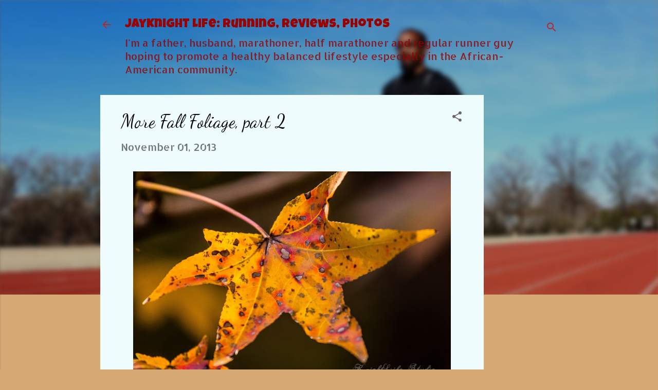

--- FILE ---
content_type: text/html; charset=UTF-8
request_url: http://www.jayknightlife.com/2013/11/more-fall-foliage-part-2.html
body_size: 42092
content:
<!DOCTYPE html>
<html dir='ltr' lang='en'>
<head>
<meta content='width=device-width, initial-scale=1' name='viewport'/>
<title>More Fall Foliage, part 2</title>
<meta content='text/html; charset=UTF-8' http-equiv='Content-Type'/>
<!-- Chrome, Firefox OS and Opera -->
<meta content='#d6a874' name='theme-color'/>
<!-- Windows Phone -->
<meta content='#d6a874' name='msapplication-navbutton-color'/>
<meta content='blogger' name='generator'/>
<link href='http://www.jayknightlife.com/favicon.ico' rel='icon' type='image/x-icon'/>
<link href='http://www.jayknightlife.com/2013/11/more-fall-foliage-part-2.html' rel='canonical'/>
<link rel="alternate" type="application/atom+xml" title="JayKnight Life: Running, Reviews, Photos - Atom" href="http://www.jayknightlife.com/feeds/posts/default" />
<link rel="alternate" type="application/rss+xml" title="JayKnight Life: Running, Reviews, Photos - RSS" href="http://www.jayknightlife.com/feeds/posts/default?alt=rss" />
<link rel="service.post" type="application/atom+xml" title="JayKnight Life: Running, Reviews, Photos - Atom" href="https://www.blogger.com/feeds/3542472334752183161/posts/default" />

<link rel="alternate" type="application/atom+xml" title="JayKnight Life: Running, Reviews, Photos - Atom" href="http://www.jayknightlife.com/feeds/5952988268783213569/comments/default" />
<!--Can't find substitution for tag [blog.ieCssRetrofitLinks]-->
<link href='https://blogger.googleusercontent.com/img/b/R29vZ2xl/AVvXsEhQ0AdB9qAWe2IPT8_dRT5BijnEPdMNWEZPwEyjPX765su_s-SKB7umC5BwvxpngBPfSk2nw9aa_9yZIQ8px4_TIHH64xR1pDNg4dvpejlzyda_YLHzxvmDQUV1YwnQArxnOmWW4m-2d5PT/s640/2013+10+29_3326A.jpg' rel='image_src'/>
<meta content='http://www.jayknightlife.com/2013/11/more-fall-foliage-part-2.html' property='og:url'/>
<meta content='More Fall Foliage, part 2' property='og:title'/>
<meta content='I&#39;m a Runner, Photographer, Father, Husband and TV Producer. I write about my experiences, running, health, family, cameras, headphones, electronics.' property='og:description'/>
<meta content='https://blogger.googleusercontent.com/img/b/R29vZ2xl/AVvXsEhQ0AdB9qAWe2IPT8_dRT5BijnEPdMNWEZPwEyjPX765su_s-SKB7umC5BwvxpngBPfSk2nw9aa_9yZIQ8px4_TIHH64xR1pDNg4dvpejlzyda_YLHzxvmDQUV1YwnQArxnOmWW4m-2d5PT/w1200-h630-p-k-no-nu/2013+10+29_3326A.jpg' property='og:image'/>
<style type='text/css'>@font-face{font-family:'Allerta Stencil';font-style:normal;font-weight:400;font-display:swap;src:url(//fonts.gstatic.com/s/allertastencil/v24/HTx0L209KT-LmIE9N7OR6eiycOe1_Db29XP-vA.woff2)format('woff2');unicode-range:U+0000-00FF,U+0131,U+0152-0153,U+02BB-02BC,U+02C6,U+02DA,U+02DC,U+0304,U+0308,U+0329,U+2000-206F,U+20AC,U+2122,U+2191,U+2193,U+2212,U+2215,U+FEFF,U+FFFD;}@font-face{font-family:'Cambria';font-style:normal;font-weight:400;font-display:swap;src:url(//fonts.gstatic.com/l/font?kit=GFDqWAB9jnWLT-HIK7ILrphaOAw&skey=d4699178559bc4b0&v=v18)format('woff2');unicode-range:U+0000-00FF,U+0131,U+0152-0153,U+02BB-02BC,U+02C6,U+02DA,U+02DC,U+0304,U+0308,U+0329,U+2000-206F,U+20AC,U+2122,U+2191,U+2193,U+2212,U+2215,U+FEFF,U+FFFD;}@font-face{font-family:'Dancing Script';font-style:normal;font-weight:400;font-display:swap;src:url(//fonts.gstatic.com/s/dancingscript/v29/If2cXTr6YS-zF4S-kcSWSVi_sxjsohD9F50Ruu7BMSo3Rep8hNX6plRPjLo.woff2)format('woff2');unicode-range:U+0102-0103,U+0110-0111,U+0128-0129,U+0168-0169,U+01A0-01A1,U+01AF-01B0,U+0300-0301,U+0303-0304,U+0308-0309,U+0323,U+0329,U+1EA0-1EF9,U+20AB;}@font-face{font-family:'Dancing Script';font-style:normal;font-weight:400;font-display:swap;src:url(//fonts.gstatic.com/s/dancingscript/v29/If2cXTr6YS-zF4S-kcSWSVi_sxjsohD9F50Ruu7BMSo3ROp8hNX6plRPjLo.woff2)format('woff2');unicode-range:U+0100-02BA,U+02BD-02C5,U+02C7-02CC,U+02CE-02D7,U+02DD-02FF,U+0304,U+0308,U+0329,U+1D00-1DBF,U+1E00-1E9F,U+1EF2-1EFF,U+2020,U+20A0-20AB,U+20AD-20C0,U+2113,U+2C60-2C7F,U+A720-A7FF;}@font-face{font-family:'Dancing Script';font-style:normal;font-weight:400;font-display:swap;src:url(//fonts.gstatic.com/s/dancingscript/v29/If2cXTr6YS-zF4S-kcSWSVi_sxjsohD9F50Ruu7BMSo3Sup8hNX6plRP.woff2)format('woff2');unicode-range:U+0000-00FF,U+0131,U+0152-0153,U+02BB-02BC,U+02C6,U+02DA,U+02DC,U+0304,U+0308,U+0329,U+2000-206F,U+20AC,U+2122,U+2191,U+2193,U+2212,U+2215,U+FEFF,U+FFFD;}@font-face{font-family:'Luckiest Guy';font-style:normal;font-weight:400;font-display:swap;src:url(//fonts.gstatic.com/s/luckiestguy/v25/_gP_1RrxsjcxVyin9l9n_j2hQ952ijl7aSqP.woff2)format('woff2');unicode-range:U+0100-02BA,U+02BD-02C5,U+02C7-02CC,U+02CE-02D7,U+02DD-02FF,U+0304,U+0308,U+0329,U+1D00-1DBF,U+1E00-1E9F,U+1EF2-1EFF,U+2020,U+20A0-20AB,U+20AD-20C0,U+2113,U+2C60-2C7F,U+A720-A7FF;}@font-face{font-family:'Luckiest Guy';font-style:normal;font-weight:400;font-display:swap;src:url(//fonts.gstatic.com/s/luckiestguy/v25/_gP_1RrxsjcxVyin9l9n_j2hTd52ijl7aQ.woff2)format('woff2');unicode-range:U+0000-00FF,U+0131,U+0152-0153,U+02BB-02BC,U+02C6,U+02DA,U+02DC,U+0304,U+0308,U+0329,U+2000-206F,U+20AC,U+2122,U+2191,U+2193,U+2212,U+2215,U+FEFF,U+FFFD;}@font-face{font-family:'Paytone One';font-style:normal;font-weight:400;font-display:swap;src:url(//fonts.gstatic.com/s/paytoneone/v25/0nksC9P7MfYHj2oFtYm2ChTigPvfiwq-FQc.woff2)format('woff2');unicode-range:U+0102-0103,U+0110-0111,U+0128-0129,U+0168-0169,U+01A0-01A1,U+01AF-01B0,U+0300-0301,U+0303-0304,U+0308-0309,U+0323,U+0329,U+1EA0-1EF9,U+20AB;}@font-face{font-family:'Paytone One';font-style:normal;font-weight:400;font-display:swap;src:url(//fonts.gstatic.com/s/paytoneone/v25/0nksC9P7MfYHj2oFtYm2ChTjgPvfiwq-FQc.woff2)format('woff2');unicode-range:U+0100-02BA,U+02BD-02C5,U+02C7-02CC,U+02CE-02D7,U+02DD-02FF,U+0304,U+0308,U+0329,U+1D00-1DBF,U+1E00-1E9F,U+1EF2-1EFF,U+2020,U+20A0-20AB,U+20AD-20C0,U+2113,U+2C60-2C7F,U+A720-A7FF;}@font-face{font-family:'Paytone One';font-style:normal;font-weight:400;font-display:swap;src:url(//fonts.gstatic.com/s/paytoneone/v25/0nksC9P7MfYHj2oFtYm2ChTtgPvfiwq-.woff2)format('woff2');unicode-range:U+0000-00FF,U+0131,U+0152-0153,U+02BB-02BC,U+02C6,U+02DA,U+02DC,U+0304,U+0308,U+0329,U+2000-206F,U+20AC,U+2122,U+2191,U+2193,U+2212,U+2215,U+FEFF,U+FFFD;}@font-face{font-family:'Roboto';font-style:italic;font-weight:300;font-stretch:100%;font-display:swap;src:url(//fonts.gstatic.com/s/roboto/v50/KFOKCnqEu92Fr1Mu53ZEC9_Vu3r1gIhOszmOClHrs6ljXfMMLt_QuAX-k3Yi128m0kN2.woff2)format('woff2');unicode-range:U+0460-052F,U+1C80-1C8A,U+20B4,U+2DE0-2DFF,U+A640-A69F,U+FE2E-FE2F;}@font-face{font-family:'Roboto';font-style:italic;font-weight:300;font-stretch:100%;font-display:swap;src:url(//fonts.gstatic.com/s/roboto/v50/KFOKCnqEu92Fr1Mu53ZEC9_Vu3r1gIhOszmOClHrs6ljXfMMLt_QuAz-k3Yi128m0kN2.woff2)format('woff2');unicode-range:U+0301,U+0400-045F,U+0490-0491,U+04B0-04B1,U+2116;}@font-face{font-family:'Roboto';font-style:italic;font-weight:300;font-stretch:100%;font-display:swap;src:url(//fonts.gstatic.com/s/roboto/v50/KFOKCnqEu92Fr1Mu53ZEC9_Vu3r1gIhOszmOClHrs6ljXfMMLt_QuAT-k3Yi128m0kN2.woff2)format('woff2');unicode-range:U+1F00-1FFF;}@font-face{font-family:'Roboto';font-style:italic;font-weight:300;font-stretch:100%;font-display:swap;src:url(//fonts.gstatic.com/s/roboto/v50/KFOKCnqEu92Fr1Mu53ZEC9_Vu3r1gIhOszmOClHrs6ljXfMMLt_QuAv-k3Yi128m0kN2.woff2)format('woff2');unicode-range:U+0370-0377,U+037A-037F,U+0384-038A,U+038C,U+038E-03A1,U+03A3-03FF;}@font-face{font-family:'Roboto';font-style:italic;font-weight:300;font-stretch:100%;font-display:swap;src:url(//fonts.gstatic.com/s/roboto/v50/KFOKCnqEu92Fr1Mu53ZEC9_Vu3r1gIhOszmOClHrs6ljXfMMLt_QuHT-k3Yi128m0kN2.woff2)format('woff2');unicode-range:U+0302-0303,U+0305,U+0307-0308,U+0310,U+0312,U+0315,U+031A,U+0326-0327,U+032C,U+032F-0330,U+0332-0333,U+0338,U+033A,U+0346,U+034D,U+0391-03A1,U+03A3-03A9,U+03B1-03C9,U+03D1,U+03D5-03D6,U+03F0-03F1,U+03F4-03F5,U+2016-2017,U+2034-2038,U+203C,U+2040,U+2043,U+2047,U+2050,U+2057,U+205F,U+2070-2071,U+2074-208E,U+2090-209C,U+20D0-20DC,U+20E1,U+20E5-20EF,U+2100-2112,U+2114-2115,U+2117-2121,U+2123-214F,U+2190,U+2192,U+2194-21AE,U+21B0-21E5,U+21F1-21F2,U+21F4-2211,U+2213-2214,U+2216-22FF,U+2308-230B,U+2310,U+2319,U+231C-2321,U+2336-237A,U+237C,U+2395,U+239B-23B7,U+23D0,U+23DC-23E1,U+2474-2475,U+25AF,U+25B3,U+25B7,U+25BD,U+25C1,U+25CA,U+25CC,U+25FB,U+266D-266F,U+27C0-27FF,U+2900-2AFF,U+2B0E-2B11,U+2B30-2B4C,U+2BFE,U+3030,U+FF5B,U+FF5D,U+1D400-1D7FF,U+1EE00-1EEFF;}@font-face{font-family:'Roboto';font-style:italic;font-weight:300;font-stretch:100%;font-display:swap;src:url(//fonts.gstatic.com/s/roboto/v50/KFOKCnqEu92Fr1Mu53ZEC9_Vu3r1gIhOszmOClHrs6ljXfMMLt_QuGb-k3Yi128m0kN2.woff2)format('woff2');unicode-range:U+0001-000C,U+000E-001F,U+007F-009F,U+20DD-20E0,U+20E2-20E4,U+2150-218F,U+2190,U+2192,U+2194-2199,U+21AF,U+21E6-21F0,U+21F3,U+2218-2219,U+2299,U+22C4-22C6,U+2300-243F,U+2440-244A,U+2460-24FF,U+25A0-27BF,U+2800-28FF,U+2921-2922,U+2981,U+29BF,U+29EB,U+2B00-2BFF,U+4DC0-4DFF,U+FFF9-FFFB,U+10140-1018E,U+10190-1019C,U+101A0,U+101D0-101FD,U+102E0-102FB,U+10E60-10E7E,U+1D2C0-1D2D3,U+1D2E0-1D37F,U+1F000-1F0FF,U+1F100-1F1AD,U+1F1E6-1F1FF,U+1F30D-1F30F,U+1F315,U+1F31C,U+1F31E,U+1F320-1F32C,U+1F336,U+1F378,U+1F37D,U+1F382,U+1F393-1F39F,U+1F3A7-1F3A8,U+1F3AC-1F3AF,U+1F3C2,U+1F3C4-1F3C6,U+1F3CA-1F3CE,U+1F3D4-1F3E0,U+1F3ED,U+1F3F1-1F3F3,U+1F3F5-1F3F7,U+1F408,U+1F415,U+1F41F,U+1F426,U+1F43F,U+1F441-1F442,U+1F444,U+1F446-1F449,U+1F44C-1F44E,U+1F453,U+1F46A,U+1F47D,U+1F4A3,U+1F4B0,U+1F4B3,U+1F4B9,U+1F4BB,U+1F4BF,U+1F4C8-1F4CB,U+1F4D6,U+1F4DA,U+1F4DF,U+1F4E3-1F4E6,U+1F4EA-1F4ED,U+1F4F7,U+1F4F9-1F4FB,U+1F4FD-1F4FE,U+1F503,U+1F507-1F50B,U+1F50D,U+1F512-1F513,U+1F53E-1F54A,U+1F54F-1F5FA,U+1F610,U+1F650-1F67F,U+1F687,U+1F68D,U+1F691,U+1F694,U+1F698,U+1F6AD,U+1F6B2,U+1F6B9-1F6BA,U+1F6BC,U+1F6C6-1F6CF,U+1F6D3-1F6D7,U+1F6E0-1F6EA,U+1F6F0-1F6F3,U+1F6F7-1F6FC,U+1F700-1F7FF,U+1F800-1F80B,U+1F810-1F847,U+1F850-1F859,U+1F860-1F887,U+1F890-1F8AD,U+1F8B0-1F8BB,U+1F8C0-1F8C1,U+1F900-1F90B,U+1F93B,U+1F946,U+1F984,U+1F996,U+1F9E9,U+1FA00-1FA6F,U+1FA70-1FA7C,U+1FA80-1FA89,U+1FA8F-1FAC6,U+1FACE-1FADC,U+1FADF-1FAE9,U+1FAF0-1FAF8,U+1FB00-1FBFF;}@font-face{font-family:'Roboto';font-style:italic;font-weight:300;font-stretch:100%;font-display:swap;src:url(//fonts.gstatic.com/s/roboto/v50/KFOKCnqEu92Fr1Mu53ZEC9_Vu3r1gIhOszmOClHrs6ljXfMMLt_QuAf-k3Yi128m0kN2.woff2)format('woff2');unicode-range:U+0102-0103,U+0110-0111,U+0128-0129,U+0168-0169,U+01A0-01A1,U+01AF-01B0,U+0300-0301,U+0303-0304,U+0308-0309,U+0323,U+0329,U+1EA0-1EF9,U+20AB;}@font-face{font-family:'Roboto';font-style:italic;font-weight:300;font-stretch:100%;font-display:swap;src:url(//fonts.gstatic.com/s/roboto/v50/KFOKCnqEu92Fr1Mu53ZEC9_Vu3r1gIhOszmOClHrs6ljXfMMLt_QuAb-k3Yi128m0kN2.woff2)format('woff2');unicode-range:U+0100-02BA,U+02BD-02C5,U+02C7-02CC,U+02CE-02D7,U+02DD-02FF,U+0304,U+0308,U+0329,U+1D00-1DBF,U+1E00-1E9F,U+1EF2-1EFF,U+2020,U+20A0-20AB,U+20AD-20C0,U+2113,U+2C60-2C7F,U+A720-A7FF;}@font-face{font-family:'Roboto';font-style:italic;font-weight:300;font-stretch:100%;font-display:swap;src:url(//fonts.gstatic.com/s/roboto/v50/KFOKCnqEu92Fr1Mu53ZEC9_Vu3r1gIhOszmOClHrs6ljXfMMLt_QuAj-k3Yi128m0g.woff2)format('woff2');unicode-range:U+0000-00FF,U+0131,U+0152-0153,U+02BB-02BC,U+02C6,U+02DA,U+02DC,U+0304,U+0308,U+0329,U+2000-206F,U+20AC,U+2122,U+2191,U+2193,U+2212,U+2215,U+FEFF,U+FFFD;}@font-face{font-family:'Roboto';font-style:normal;font-weight:400;font-stretch:100%;font-display:swap;src:url(//fonts.gstatic.com/s/roboto/v50/KFOMCnqEu92Fr1ME7kSn66aGLdTylUAMQXC89YmC2DPNWubEbVmZiAr0klQmz24O0g.woff2)format('woff2');unicode-range:U+0460-052F,U+1C80-1C8A,U+20B4,U+2DE0-2DFF,U+A640-A69F,U+FE2E-FE2F;}@font-face{font-family:'Roboto';font-style:normal;font-weight:400;font-stretch:100%;font-display:swap;src:url(//fonts.gstatic.com/s/roboto/v50/KFOMCnqEu92Fr1ME7kSn66aGLdTylUAMQXC89YmC2DPNWubEbVmQiAr0klQmz24O0g.woff2)format('woff2');unicode-range:U+0301,U+0400-045F,U+0490-0491,U+04B0-04B1,U+2116;}@font-face{font-family:'Roboto';font-style:normal;font-weight:400;font-stretch:100%;font-display:swap;src:url(//fonts.gstatic.com/s/roboto/v50/KFOMCnqEu92Fr1ME7kSn66aGLdTylUAMQXC89YmC2DPNWubEbVmYiAr0klQmz24O0g.woff2)format('woff2');unicode-range:U+1F00-1FFF;}@font-face{font-family:'Roboto';font-style:normal;font-weight:400;font-stretch:100%;font-display:swap;src:url(//fonts.gstatic.com/s/roboto/v50/KFOMCnqEu92Fr1ME7kSn66aGLdTylUAMQXC89YmC2DPNWubEbVmXiAr0klQmz24O0g.woff2)format('woff2');unicode-range:U+0370-0377,U+037A-037F,U+0384-038A,U+038C,U+038E-03A1,U+03A3-03FF;}@font-face{font-family:'Roboto';font-style:normal;font-weight:400;font-stretch:100%;font-display:swap;src:url(//fonts.gstatic.com/s/roboto/v50/KFOMCnqEu92Fr1ME7kSn66aGLdTylUAMQXC89YmC2DPNWubEbVnoiAr0klQmz24O0g.woff2)format('woff2');unicode-range:U+0302-0303,U+0305,U+0307-0308,U+0310,U+0312,U+0315,U+031A,U+0326-0327,U+032C,U+032F-0330,U+0332-0333,U+0338,U+033A,U+0346,U+034D,U+0391-03A1,U+03A3-03A9,U+03B1-03C9,U+03D1,U+03D5-03D6,U+03F0-03F1,U+03F4-03F5,U+2016-2017,U+2034-2038,U+203C,U+2040,U+2043,U+2047,U+2050,U+2057,U+205F,U+2070-2071,U+2074-208E,U+2090-209C,U+20D0-20DC,U+20E1,U+20E5-20EF,U+2100-2112,U+2114-2115,U+2117-2121,U+2123-214F,U+2190,U+2192,U+2194-21AE,U+21B0-21E5,U+21F1-21F2,U+21F4-2211,U+2213-2214,U+2216-22FF,U+2308-230B,U+2310,U+2319,U+231C-2321,U+2336-237A,U+237C,U+2395,U+239B-23B7,U+23D0,U+23DC-23E1,U+2474-2475,U+25AF,U+25B3,U+25B7,U+25BD,U+25C1,U+25CA,U+25CC,U+25FB,U+266D-266F,U+27C0-27FF,U+2900-2AFF,U+2B0E-2B11,U+2B30-2B4C,U+2BFE,U+3030,U+FF5B,U+FF5D,U+1D400-1D7FF,U+1EE00-1EEFF;}@font-face{font-family:'Roboto';font-style:normal;font-weight:400;font-stretch:100%;font-display:swap;src:url(//fonts.gstatic.com/s/roboto/v50/KFOMCnqEu92Fr1ME7kSn66aGLdTylUAMQXC89YmC2DPNWubEbVn6iAr0klQmz24O0g.woff2)format('woff2');unicode-range:U+0001-000C,U+000E-001F,U+007F-009F,U+20DD-20E0,U+20E2-20E4,U+2150-218F,U+2190,U+2192,U+2194-2199,U+21AF,U+21E6-21F0,U+21F3,U+2218-2219,U+2299,U+22C4-22C6,U+2300-243F,U+2440-244A,U+2460-24FF,U+25A0-27BF,U+2800-28FF,U+2921-2922,U+2981,U+29BF,U+29EB,U+2B00-2BFF,U+4DC0-4DFF,U+FFF9-FFFB,U+10140-1018E,U+10190-1019C,U+101A0,U+101D0-101FD,U+102E0-102FB,U+10E60-10E7E,U+1D2C0-1D2D3,U+1D2E0-1D37F,U+1F000-1F0FF,U+1F100-1F1AD,U+1F1E6-1F1FF,U+1F30D-1F30F,U+1F315,U+1F31C,U+1F31E,U+1F320-1F32C,U+1F336,U+1F378,U+1F37D,U+1F382,U+1F393-1F39F,U+1F3A7-1F3A8,U+1F3AC-1F3AF,U+1F3C2,U+1F3C4-1F3C6,U+1F3CA-1F3CE,U+1F3D4-1F3E0,U+1F3ED,U+1F3F1-1F3F3,U+1F3F5-1F3F7,U+1F408,U+1F415,U+1F41F,U+1F426,U+1F43F,U+1F441-1F442,U+1F444,U+1F446-1F449,U+1F44C-1F44E,U+1F453,U+1F46A,U+1F47D,U+1F4A3,U+1F4B0,U+1F4B3,U+1F4B9,U+1F4BB,U+1F4BF,U+1F4C8-1F4CB,U+1F4D6,U+1F4DA,U+1F4DF,U+1F4E3-1F4E6,U+1F4EA-1F4ED,U+1F4F7,U+1F4F9-1F4FB,U+1F4FD-1F4FE,U+1F503,U+1F507-1F50B,U+1F50D,U+1F512-1F513,U+1F53E-1F54A,U+1F54F-1F5FA,U+1F610,U+1F650-1F67F,U+1F687,U+1F68D,U+1F691,U+1F694,U+1F698,U+1F6AD,U+1F6B2,U+1F6B9-1F6BA,U+1F6BC,U+1F6C6-1F6CF,U+1F6D3-1F6D7,U+1F6E0-1F6EA,U+1F6F0-1F6F3,U+1F6F7-1F6FC,U+1F700-1F7FF,U+1F800-1F80B,U+1F810-1F847,U+1F850-1F859,U+1F860-1F887,U+1F890-1F8AD,U+1F8B0-1F8BB,U+1F8C0-1F8C1,U+1F900-1F90B,U+1F93B,U+1F946,U+1F984,U+1F996,U+1F9E9,U+1FA00-1FA6F,U+1FA70-1FA7C,U+1FA80-1FA89,U+1FA8F-1FAC6,U+1FACE-1FADC,U+1FADF-1FAE9,U+1FAF0-1FAF8,U+1FB00-1FBFF;}@font-face{font-family:'Roboto';font-style:normal;font-weight:400;font-stretch:100%;font-display:swap;src:url(//fonts.gstatic.com/s/roboto/v50/KFOMCnqEu92Fr1ME7kSn66aGLdTylUAMQXC89YmC2DPNWubEbVmbiAr0klQmz24O0g.woff2)format('woff2');unicode-range:U+0102-0103,U+0110-0111,U+0128-0129,U+0168-0169,U+01A0-01A1,U+01AF-01B0,U+0300-0301,U+0303-0304,U+0308-0309,U+0323,U+0329,U+1EA0-1EF9,U+20AB;}@font-face{font-family:'Roboto';font-style:normal;font-weight:400;font-stretch:100%;font-display:swap;src:url(//fonts.gstatic.com/s/roboto/v50/KFOMCnqEu92Fr1ME7kSn66aGLdTylUAMQXC89YmC2DPNWubEbVmaiAr0klQmz24O0g.woff2)format('woff2');unicode-range:U+0100-02BA,U+02BD-02C5,U+02C7-02CC,U+02CE-02D7,U+02DD-02FF,U+0304,U+0308,U+0329,U+1D00-1DBF,U+1E00-1E9F,U+1EF2-1EFF,U+2020,U+20A0-20AB,U+20AD-20C0,U+2113,U+2C60-2C7F,U+A720-A7FF;}@font-face{font-family:'Roboto';font-style:normal;font-weight:400;font-stretch:100%;font-display:swap;src:url(//fonts.gstatic.com/s/roboto/v50/KFOMCnqEu92Fr1ME7kSn66aGLdTylUAMQXC89YmC2DPNWubEbVmUiAr0klQmz24.woff2)format('woff2');unicode-range:U+0000-00FF,U+0131,U+0152-0153,U+02BB-02BC,U+02C6,U+02DA,U+02DC,U+0304,U+0308,U+0329,U+2000-206F,U+20AC,U+2122,U+2191,U+2193,U+2212,U+2215,U+FEFF,U+FFFD;}</style>
<style id='page-skin-1' type='text/css'><!--
/*! normalize.css v3.0.1 | MIT License | git.io/normalize */html{font-family:sans-serif;-ms-text-size-adjust:100%;-webkit-text-size-adjust:100%}body{margin:0}article,aside,details,figcaption,figure,footer,header,hgroup,main,nav,section,summary{display:block}audio,canvas,progress,video{display:inline-block;vertical-align:baseline}audio:not([controls]){display:none;height:0}[hidden],template{display:none}a{background:transparent}a:active,a:hover{outline:0}abbr[title]{border-bottom:1px dotted}b,strong{font-weight:bold}dfn{font-style:italic}h1{font-size:2em;margin:.67em 0}mark{background:#ff0;color:#000}small{font-size:80%}sub,sup{font-size:75%;line-height:0;position:relative;vertical-align:baseline}sup{top:-0.5em}sub{bottom:-0.25em}img{border:0}svg:not(:root){overflow:hidden}figure{margin:1em 40px}hr{-moz-box-sizing:content-box;box-sizing:content-box;height:0}pre{overflow:auto}code,kbd,pre,samp{font-family:monospace,monospace;font-size:1em}button,input,optgroup,select,textarea{color:inherit;font:inherit;margin:0}button{overflow:visible}button,select{text-transform:none}button,html input[type="button"],input[type="reset"],input[type="submit"]{-webkit-appearance:button;cursor:pointer}button[disabled],html input[disabled]{cursor:default}button::-moz-focus-inner,input::-moz-focus-inner{border:0;padding:0}input{line-height:normal}input[type="checkbox"],input[type="radio"]{box-sizing:border-box;padding:0}input[type="number"]::-webkit-inner-spin-button,input[type="number"]::-webkit-outer-spin-button{height:auto}input[type="search"]{-webkit-appearance:textfield;-moz-box-sizing:content-box;-webkit-box-sizing:content-box;box-sizing:content-box}input[type="search"]::-webkit-search-cancel-button,input[type="search"]::-webkit-search-decoration{-webkit-appearance:none}fieldset{border:1px solid #c0c0c0;margin:0 2px;padding:.35em .625em .75em}legend{border:0;padding:0}textarea{overflow:auto}optgroup{font-weight:bold}table{border-collapse:collapse;border-spacing:0}td,th{padding:0}
/*!************************************************
* Blogger Template Style
* Name: Contempo
**************************************************/
body{
overflow-wrap:break-word;
word-break:break-word;
word-wrap:break-word
}
.hidden{
display:none
}
.invisible{
visibility:hidden
}
.container::after,.float-container::after{
clear:both;
content:"";
display:table
}
.clearboth{
clear:both
}
#comments .comment .comment-actions,.subscribe-popup .FollowByEmail .follow-by-email-submit,.widget.Profile .profile-link,.widget.Profile .profile-link.visit-profile{
background:0 0;
border:0;
box-shadow:none;
color:#33a5b5;
cursor:pointer;
font-size:14px;
font-weight:700;
outline:0;
text-decoration:none;
text-transform:uppercase;
width:auto
}
.dim-overlay{
background-color:rgba(0,0,0,.54);
height:100vh;
left:0;
position:fixed;
top:0;
width:100%
}
#sharing-dim-overlay{
background-color:transparent
}
input::-ms-clear{
display:none
}
.blogger-logo,.svg-icon-24.blogger-logo{
fill:#ff9800;
opacity:1
}
.loading-spinner-large{
-webkit-animation:mspin-rotate 1.568s infinite linear;
animation:mspin-rotate 1.568s infinite linear;
height:48px;
overflow:hidden;
position:absolute;
width:48px;
z-index:200
}
.loading-spinner-large>div{
-webkit-animation:mspin-revrot 5332ms infinite steps(4);
animation:mspin-revrot 5332ms infinite steps(4)
}
.loading-spinner-large>div>div{
-webkit-animation:mspin-singlecolor-large-film 1333ms infinite steps(81);
animation:mspin-singlecolor-large-film 1333ms infinite steps(81);
background-size:100%;
height:48px;
width:3888px
}
.mspin-black-large>div>div,.mspin-grey_54-large>div>div{
background-image:url(https://www.blogblog.com/indie/mspin_black_large.svg)
}
.mspin-white-large>div>div{
background-image:url(https://www.blogblog.com/indie/mspin_white_large.svg)
}
.mspin-grey_54-large{
opacity:.54
}
@-webkit-keyframes mspin-singlecolor-large-film{
from{
-webkit-transform:translateX(0);
transform:translateX(0)
}
to{
-webkit-transform:translateX(-3888px);
transform:translateX(-3888px)
}
}
@keyframes mspin-singlecolor-large-film{
from{
-webkit-transform:translateX(0);
transform:translateX(0)
}
to{
-webkit-transform:translateX(-3888px);
transform:translateX(-3888px)
}
}
@-webkit-keyframes mspin-rotate{
from{
-webkit-transform:rotate(0);
transform:rotate(0)
}
to{
-webkit-transform:rotate(360deg);
transform:rotate(360deg)
}
}
@keyframes mspin-rotate{
from{
-webkit-transform:rotate(0);
transform:rotate(0)
}
to{
-webkit-transform:rotate(360deg);
transform:rotate(360deg)
}
}
@-webkit-keyframes mspin-revrot{
from{
-webkit-transform:rotate(0);
transform:rotate(0)
}
to{
-webkit-transform:rotate(-360deg);
transform:rotate(-360deg)
}
}
@keyframes mspin-revrot{
from{
-webkit-transform:rotate(0);
transform:rotate(0)
}
to{
-webkit-transform:rotate(-360deg);
transform:rotate(-360deg)
}
}
.skip-navigation{
background-color:#fff;
box-sizing:border-box;
color:#000;
display:block;
height:0;
left:0;
line-height:50px;
overflow:hidden;
padding-top:0;
position:fixed;
text-align:center;
top:0;
-webkit-transition:box-shadow .3s,height .3s,padding-top .3s;
transition:box-shadow .3s,height .3s,padding-top .3s;
width:100%;
z-index:900
}
.skip-navigation:focus{
box-shadow:0 4px 5px 0 rgba(0,0,0,.14),0 1px 10px 0 rgba(0,0,0,.12),0 2px 4px -1px rgba(0,0,0,.2);
height:50px
}
#main{
outline:0
}
.main-heading{
position:absolute;
clip:rect(1px,1px,1px,1px);
padding:0;
border:0;
height:1px;
width:1px;
overflow:hidden
}
.Attribution{
margin-top:1em;
text-align:center
}
.Attribution .blogger img,.Attribution .blogger svg{
vertical-align:bottom
}
.Attribution .blogger img{
margin-right:.5em
}
.Attribution div{
line-height:24px;
margin-top:.5em
}
.Attribution .copyright,.Attribution .image-attribution{
font-size:.7em;
margin-top:1.5em
}
.BLOG_mobile_video_class{
display:none
}
.bg-photo{
background-attachment:scroll!important
}
body .CSS_LIGHTBOX{
z-index:900
}
.extendable .show-less,.extendable .show-more{
border-color:#33a5b5;
color:#33a5b5;
margin-top:8px
}
.extendable .show-less.hidden,.extendable .show-more.hidden{
display:none
}
.inline-ad{
display:none;
max-width:100%;
overflow:hidden
}
.adsbygoogle{
display:block
}
#cookieChoiceInfo{
bottom:0;
top:auto
}
iframe.b-hbp-video{
border:0
}
.post-body img{
max-width:100%
}
.post-body iframe{
max-width:100%
}
.post-body a[imageanchor="1"]{
display:inline-block
}
.byline{
margin-right:1em
}
.byline:last-child{
margin-right:0
}
.link-copied-dialog{
max-width:520px;
outline:0
}
.link-copied-dialog .modal-dialog-buttons{
margin-top:8px
}
.link-copied-dialog .goog-buttonset-default{
background:0 0;
border:0
}
.link-copied-dialog .goog-buttonset-default:focus{
outline:0
}
.paging-control-container{
margin-bottom:16px
}
.paging-control-container .paging-control{
display:inline-block
}
.paging-control-container .comment-range-text::after,.paging-control-container .paging-control{
color:#33a5b5
}
.paging-control-container .comment-range-text,.paging-control-container .paging-control{
margin-right:8px
}
.paging-control-container .comment-range-text::after,.paging-control-container .paging-control::after{
content:"\b7";
cursor:default;
padding-left:8px;
pointer-events:none
}
.paging-control-container .comment-range-text:last-child::after,.paging-control-container .paging-control:last-child::after{
content:none
}
.byline.reactions iframe{
height:20px
}
.b-notification{
color:#000;
background-color:#fff;
border-bottom:solid 1px #000;
box-sizing:border-box;
padding:16px 32px;
text-align:center
}
.b-notification.visible{
-webkit-transition:margin-top .3s cubic-bezier(.4,0,.2,1);
transition:margin-top .3s cubic-bezier(.4,0,.2,1)
}
.b-notification.invisible{
position:absolute
}
.b-notification-close{
position:absolute;
right:8px;
top:8px
}
.no-posts-message{
line-height:40px;
text-align:center
}
@media screen and (max-width:800px){
body.item-view .post-body a[imageanchor="1"][style*="float: left;"],body.item-view .post-body a[imageanchor="1"][style*="float: right;"]{
float:none!important;
clear:none!important
}
body.item-view .post-body a[imageanchor="1"] img{
display:block;
height:auto;
margin:0 auto
}
body.item-view .post-body>.separator:first-child>a[imageanchor="1"]:first-child{
margin-top:20px
}
.post-body a[imageanchor]{
display:block
}
body.item-view .post-body a[imageanchor="1"]{
margin-left:0!important;
margin-right:0!important
}
body.item-view .post-body a[imageanchor="1"]+a[imageanchor="1"]{
margin-top:16px
}
}
.item-control{
display:none
}
#comments{
border-top:1px dashed rgba(0,0,0,.54);
margin-top:20px;
padding:20px
}
#comments .comment-thread ol{
margin:0;
padding-left:0;
padding-left:0
}
#comments .comment .comment-replybox-single,#comments .comment-thread .comment-replies{
margin-left:60px
}
#comments .comment-thread .thread-count{
display:none
}
#comments .comment{
list-style-type:none;
padding:0 0 30px;
position:relative
}
#comments .comment .comment{
padding-bottom:8px
}
.comment .avatar-image-container{
position:absolute
}
.comment .avatar-image-container img{
border-radius:50%
}
.avatar-image-container svg,.comment .avatar-image-container .avatar-icon{
border-radius:50%;
border:solid 1px #676767;
box-sizing:border-box;
fill:#676767;
height:35px;
margin:0;
padding:7px;
width:35px
}
.comment .comment-block{
margin-top:10px;
margin-left:60px;
padding-bottom:0
}
#comments .comment-author-header-wrapper{
margin-left:40px
}
#comments .comment .thread-expanded .comment-block{
padding-bottom:20px
}
#comments .comment .comment-header .user,#comments .comment .comment-header .user a{
color:#000000;
font-style:normal;
font-weight:700
}
#comments .comment .comment-actions{
bottom:0;
margin-bottom:15px;
position:absolute
}
#comments .comment .comment-actions>*{
margin-right:8px
}
#comments .comment .comment-header .datetime{
bottom:0;
color:rgba(0,0,0,.54);
display:inline-block;
font-size:13px;
font-style:italic;
margin-left:8px
}
#comments .comment .comment-footer .comment-timestamp a,#comments .comment .comment-header .datetime a{
color:rgba(0,0,0,.54)
}
#comments .comment .comment-content,.comment .comment-body{
margin-top:12px;
word-break:break-word
}
.comment-body{
margin-bottom:12px
}
#comments.embed[data-num-comments="0"]{
border:0;
margin-top:0;
padding-top:0
}
#comments.embed[data-num-comments="0"] #comment-post-message,#comments.embed[data-num-comments="0"] div.comment-form>p,#comments.embed[data-num-comments="0"] p.comment-footer{
display:none
}
#comment-editor-src{
display:none
}
.comments .comments-content .loadmore.loaded{
max-height:0;
opacity:0;
overflow:hidden
}
.extendable .remaining-items{
height:0;
overflow:hidden;
-webkit-transition:height .3s cubic-bezier(.4,0,.2,1);
transition:height .3s cubic-bezier(.4,0,.2,1)
}
.extendable .remaining-items.expanded{
height:auto
}
.svg-icon-24,.svg-icon-24-button{
cursor:pointer;
height:24px;
width:24px;
min-width:24px
}
.touch-icon{
margin:-12px;
padding:12px
}
.touch-icon:active,.touch-icon:focus{
background-color:rgba(153,153,153,.4);
border-radius:50%
}
svg:not(:root).touch-icon{
overflow:visible
}
html[dir=rtl] .rtl-reversible-icon{
-webkit-transform:scaleX(-1);
-ms-transform:scaleX(-1);
transform:scaleX(-1)
}
.svg-icon-24-button,.touch-icon-button{
background:0 0;
border:0;
margin:0;
outline:0;
padding:0
}
.touch-icon-button .touch-icon:active,.touch-icon-button .touch-icon:focus{
background-color:transparent
}
.touch-icon-button:active .touch-icon,.touch-icon-button:focus .touch-icon{
background-color:rgba(153,153,153,.4);
border-radius:50%
}
.Profile .default-avatar-wrapper .avatar-icon{
border-radius:50%;
border:solid 1px #676767;
box-sizing:border-box;
fill:#676767;
margin:0
}
.Profile .individual .default-avatar-wrapper .avatar-icon{
padding:25px
}
.Profile .individual .avatar-icon,.Profile .individual .profile-img{
height:120px;
width:120px
}
.Profile .team .default-avatar-wrapper .avatar-icon{
padding:8px
}
.Profile .team .avatar-icon,.Profile .team .default-avatar-wrapper,.Profile .team .profile-img{
height:40px;
width:40px
}
.snippet-container{
margin:0;
position:relative;
overflow:hidden
}
.snippet-fade{
bottom:0;
box-sizing:border-box;
position:absolute;
width:96px
}
.snippet-fade{
right:0
}
.snippet-fade:after{
content:"\2026"
}
.snippet-fade:after{
float:right
}
.post-bottom{
-webkit-box-align:center;
-webkit-align-items:center;
-ms-flex-align:center;
align-items:center;
display:-webkit-box;
display:-webkit-flex;
display:-ms-flexbox;
display:flex;
-webkit-flex-wrap:wrap;
-ms-flex-wrap:wrap;
flex-wrap:wrap
}
.post-footer{
-webkit-box-flex:1;
-webkit-flex:1 1 auto;
-ms-flex:1 1 auto;
flex:1 1 auto;
-webkit-flex-wrap:wrap;
-ms-flex-wrap:wrap;
flex-wrap:wrap;
-webkit-box-ordinal-group:2;
-webkit-order:1;
-ms-flex-order:1;
order:1
}
.post-footer>*{
-webkit-box-flex:0;
-webkit-flex:0 1 auto;
-ms-flex:0 1 auto;
flex:0 1 auto
}
.post-footer .byline:last-child{
margin-right:1em
}
.jump-link{
-webkit-box-flex:0;
-webkit-flex:0 0 auto;
-ms-flex:0 0 auto;
flex:0 0 auto;
-webkit-box-ordinal-group:3;
-webkit-order:2;
-ms-flex-order:2;
order:2
}
.centered-top-container.sticky{
left:0;
position:fixed;
right:0;
top:0;
width:auto;
z-index:50;
-webkit-transition-property:opacity,-webkit-transform;
transition-property:opacity,-webkit-transform;
transition-property:transform,opacity;
transition-property:transform,opacity,-webkit-transform;
-webkit-transition-duration:.2s;
transition-duration:.2s;
-webkit-transition-timing-function:cubic-bezier(.4,0,.2,1);
transition-timing-function:cubic-bezier(.4,0,.2,1)
}
.centered-top-placeholder{
display:none
}
.collapsed-header .centered-top-placeholder{
display:block
}
.centered-top-container .Header .replaced h1,.centered-top-placeholder .Header .replaced h1{
display:none
}
.centered-top-container.sticky .Header .replaced h1{
display:block
}
.centered-top-container.sticky .Header .header-widget{
background:0 0
}
.centered-top-container.sticky .Header .header-image-wrapper{
display:none
}
.centered-top-container img,.centered-top-placeholder img{
max-width:100%
}
.collapsible{
-webkit-transition:height .3s cubic-bezier(.4,0,.2,1);
transition:height .3s cubic-bezier(.4,0,.2,1)
}
.collapsible,.collapsible>summary{
display:block;
overflow:hidden
}
.collapsible>:not(summary){
display:none
}
.collapsible[open]>:not(summary){
display:block
}
.collapsible:focus,.collapsible>summary:focus{
outline:0
}
.collapsible>summary{
cursor:pointer;
display:block;
padding:0
}
.collapsible:focus>summary,.collapsible>summary:focus{
background-color:transparent
}
.collapsible>summary::-webkit-details-marker{
display:none
}
.collapsible-title{
-webkit-box-align:center;
-webkit-align-items:center;
-ms-flex-align:center;
align-items:center;
display:-webkit-box;
display:-webkit-flex;
display:-ms-flexbox;
display:flex
}
.collapsible-title .title{
-webkit-box-flex:1;
-webkit-flex:1 1 auto;
-ms-flex:1 1 auto;
flex:1 1 auto;
-webkit-box-ordinal-group:1;
-webkit-order:0;
-ms-flex-order:0;
order:0;
overflow:hidden;
text-overflow:ellipsis;
white-space:nowrap
}
.collapsible-title .chevron-down,.collapsible[open] .collapsible-title .chevron-up{
display:block
}
.collapsible-title .chevron-up,.collapsible[open] .collapsible-title .chevron-down{
display:none
}
.flat-button{
cursor:pointer;
display:inline-block;
font-weight:700;
text-transform:uppercase;
border-radius:2px;
padding:8px;
margin:-8px
}
.flat-icon-button{
background:0 0;
border:0;
margin:0;
outline:0;
padding:0;
margin:-12px;
padding:12px;
cursor:pointer;
box-sizing:content-box;
display:inline-block;
line-height:0
}
.flat-icon-button,.flat-icon-button .splash-wrapper{
border-radius:50%
}
.flat-icon-button .splash.animate{
-webkit-animation-duration:.3s;
animation-duration:.3s
}
.overflowable-container{
max-height:52px;
overflow:hidden;
position:relative
}
.overflow-button{
cursor:pointer
}
#overflowable-dim-overlay{
background:0 0
}
.overflow-popup{
box-shadow:0 2px 2px 0 rgba(0,0,0,.14),0 3px 1px -2px rgba(0,0,0,.2),0 1px 5px 0 rgba(0,0,0,.12);
background-color:#f3fdfe;
left:0;
max-width:calc(100% - 32px);
position:absolute;
top:0;
visibility:hidden;
z-index:101
}
.overflow-popup ul{
list-style:none
}
.overflow-popup .tabs li,.overflow-popup li{
display:block;
height:auto
}
.overflow-popup .tabs li{
padding-left:0;
padding-right:0
}
.overflow-button.hidden,.overflow-popup .tabs li.hidden,.overflow-popup li.hidden{
display:none
}
.pill-button{
background:0 0;
border:1px solid;
border-radius:12px;
cursor:pointer;
display:inline-block;
padding:4px 16px;
text-transform:uppercase
}
.ripple{
position:relative
}
.ripple>*{
z-index:1
}
.splash-wrapper{
bottom:0;
left:0;
overflow:hidden;
pointer-events:none;
position:absolute;
right:0;
top:0;
z-index:0
}
.splash{
background:#ccc;
border-radius:100%;
display:block;
opacity:.6;
position:absolute;
-webkit-transform:scale(0);
-ms-transform:scale(0);
transform:scale(0)
}
.splash.animate{
-webkit-animation:ripple-effect .4s linear;
animation:ripple-effect .4s linear
}
@-webkit-keyframes ripple-effect{
100%{
opacity:0;
-webkit-transform:scale(2.5);
transform:scale(2.5)
}
}
@keyframes ripple-effect{
100%{
opacity:0;
-webkit-transform:scale(2.5);
transform:scale(2.5)
}
}
.search{
display:-webkit-box;
display:-webkit-flex;
display:-ms-flexbox;
display:flex;
line-height:24px;
width:24px
}
.search.focused{
width:100%
}
.search.focused .section{
width:100%
}
.search form{
z-index:101
}
.search h3{
display:none
}
.search form{
display:-webkit-box;
display:-webkit-flex;
display:-ms-flexbox;
display:flex;
-webkit-box-flex:1;
-webkit-flex:1 0 0;
-ms-flex:1 0 0px;
flex:1 0 0;
border-bottom:solid 1px transparent;
padding-bottom:8px
}
.search form>*{
display:none
}
.search.focused form>*{
display:block
}
.search .search-input label{
display:none
}
.centered-top-placeholder.cloned .search form{
z-index:30
}
.search.focused form{
border-color:#990000;
position:relative;
width:auto
}
.collapsed-header .centered-top-container .search.focused form{
border-bottom-color:transparent
}
.search-expand{
-webkit-box-flex:0;
-webkit-flex:0 0 auto;
-ms-flex:0 0 auto;
flex:0 0 auto
}
.search-expand-text{
display:none
}
.search-close{
display:inline;
vertical-align:middle
}
.search-input{
-webkit-box-flex:1;
-webkit-flex:1 0 1px;
-ms-flex:1 0 1px;
flex:1 0 1px
}
.search-input input{
background:0 0;
border:0;
box-sizing:border-box;
color:#990000;
display:inline-block;
outline:0;
width:calc(100% - 48px)
}
.search-input input.no-cursor{
color:transparent;
text-shadow:0 0 0 #990000
}
.collapsed-header .centered-top-container .search-action,.collapsed-header .centered-top-container .search-input input{
color:#000000
}
.collapsed-header .centered-top-container .search-input input.no-cursor{
color:transparent;
text-shadow:0 0 0 #000000
}
.collapsed-header .centered-top-container .search-input input.no-cursor:focus,.search-input input.no-cursor:focus{
outline:0
}
.search-focused>*{
visibility:hidden
}
.search-focused .search,.search-focused .search-icon{
visibility:visible
}
.search.focused .search-action{
display:block
}
.search.focused .search-action:disabled{
opacity:.3
}
.widget.Sharing .sharing-button{
display:none
}
.widget.Sharing .sharing-buttons li{
padding:0
}
.widget.Sharing .sharing-buttons li span{
display:none
}
.post-share-buttons{
position:relative
}
.centered-bottom .share-buttons .svg-icon-24,.share-buttons .svg-icon-24{
fill:#676767
}
.sharing-open.touch-icon-button:active .touch-icon,.sharing-open.touch-icon-button:focus .touch-icon{
background-color:transparent
}
.share-buttons{
background-color:#f3fdfe;
border-radius:2px;
box-shadow:0 2px 2px 0 rgba(0,0,0,.14),0 3px 1px -2px rgba(0,0,0,.2),0 1px 5px 0 rgba(0,0,0,.12);
color:#212121;
list-style:none;
margin:0;
padding:8px 0;
position:absolute;
top:-11px;
min-width:200px;
z-index:101
}
.share-buttons.hidden{
display:none
}
.sharing-button{
background:0 0;
border:0;
margin:0;
outline:0;
padding:0;
cursor:pointer
}
.share-buttons li{
margin:0;
height:48px
}
.share-buttons li:last-child{
margin-bottom:0
}
.share-buttons li .sharing-platform-button{
box-sizing:border-box;
cursor:pointer;
display:block;
height:100%;
margin-bottom:0;
padding:0 16px;
position:relative;
width:100%
}
.share-buttons li .sharing-platform-button:focus,.share-buttons li .sharing-platform-button:hover{
background-color:rgba(128,128,128,.1);
outline:0
}
.share-buttons li svg[class*=" sharing-"],.share-buttons li svg[class^=sharing-]{
position:absolute;
top:10px
}
.share-buttons li span.sharing-platform-button{
position:relative;
top:0
}
.share-buttons li .platform-sharing-text{
display:block;
font-size:16px;
line-height:48px;
white-space:nowrap
}
.share-buttons li .platform-sharing-text{
margin-left:56px
}
.sidebar-container{
background-color:#effcfd;
max-width:284px;
overflow-y:auto;
-webkit-transition-property:-webkit-transform;
transition-property:-webkit-transform;
transition-property:transform;
transition-property:transform,-webkit-transform;
-webkit-transition-duration:.3s;
transition-duration:.3s;
-webkit-transition-timing-function:cubic-bezier(0,0,.2,1);
transition-timing-function:cubic-bezier(0,0,.2,1);
width:284px;
z-index:101;
-webkit-overflow-scrolling:touch
}
.sidebar-container .navigation{
line-height:0;
padding:16px
}
.sidebar-container .sidebar-back{
cursor:pointer
}
.sidebar-container .widget{
background:0 0;
margin:0 16px;
padding:16px 0
}
.sidebar-container .widget .title{
color:#000000;
margin:0
}
.sidebar-container .widget ul{
list-style:none;
margin:0;
padding:0
}
.sidebar-container .widget ul ul{
margin-left:1em
}
.sidebar-container .widget li{
font-size:16px;
line-height:normal
}
.sidebar-container .widget+.widget{
border-top:1px dashed #c9c9c9
}
.BlogArchive li{
margin:16px 0
}
.BlogArchive li:last-child{
margin-bottom:0
}
.Label li a{
display:inline-block
}
.BlogArchive .post-count,.Label .label-count{
float:right;
margin-left:.25em
}
.BlogArchive .post-count::before,.Label .label-count::before{
content:"("
}
.BlogArchive .post-count::after,.Label .label-count::after{
content:")"
}
.widget.Translate .skiptranslate>div{
display:block!important
}
.widget.Profile .profile-link{
display:-webkit-box;
display:-webkit-flex;
display:-ms-flexbox;
display:flex
}
.widget.Profile .team-member .default-avatar-wrapper,.widget.Profile .team-member .profile-img{
-webkit-box-flex:0;
-webkit-flex:0 0 auto;
-ms-flex:0 0 auto;
flex:0 0 auto;
margin-right:1em
}
.widget.Profile .individual .profile-link{
-webkit-box-orient:vertical;
-webkit-box-direction:normal;
-webkit-flex-direction:column;
-ms-flex-direction:column;
flex-direction:column
}
.widget.Profile .team .profile-link .profile-name{
-webkit-align-self:center;
-ms-flex-item-align:center;
align-self:center;
display:block;
-webkit-box-flex:1;
-webkit-flex:1 1 auto;
-ms-flex:1 1 auto;
flex:1 1 auto
}
.dim-overlay{
background-color:rgba(0,0,0,.54);
z-index:100
}
body.sidebar-visible{
overflow-y:hidden
}
@media screen and (max-width:1439px){
.sidebar-container{
bottom:0;
position:fixed;
top:0;
left:0;
right:auto
}
.sidebar-container.sidebar-invisible{
-webkit-transition-timing-function:cubic-bezier(.4,0,.6,1);
transition-timing-function:cubic-bezier(.4,0,.6,1);
-webkit-transform:translateX(-284px);
-ms-transform:translateX(-284px);
transform:translateX(-284px)
}
}
@media screen and (min-width:1440px){
.sidebar-container{
position:absolute;
top:0;
left:0;
right:auto
}
.sidebar-container .navigation{
display:none
}
}
.dialog{
box-shadow:0 2px 2px 0 rgba(0,0,0,.14),0 3px 1px -2px rgba(0,0,0,.2),0 1px 5px 0 rgba(0,0,0,.12);
background:#effcfd;
box-sizing:border-box;
color:#000000;
padding:30px;
position:fixed;
text-align:center;
width:calc(100% - 24px);
z-index:101
}
.dialog input[type=email],.dialog input[type=text]{
background-color:transparent;
border:0;
border-bottom:solid 1px rgba(0,0,0,.12);
color:#000000;
display:block;
font-family:Allerta Stencil;
font-size:16px;
line-height:24px;
margin:auto;
padding-bottom:7px;
outline:0;
text-align:center;
width:100%
}
.dialog input[type=email]::-webkit-input-placeholder,.dialog input[type=text]::-webkit-input-placeholder{
color:#000000
}
.dialog input[type=email]::-moz-placeholder,.dialog input[type=text]::-moz-placeholder{
color:#000000
}
.dialog input[type=email]:-ms-input-placeholder,.dialog input[type=text]:-ms-input-placeholder{
color:#000000
}
.dialog input[type=email]::-ms-input-placeholder,.dialog input[type=text]::-ms-input-placeholder{
color:#000000
}
.dialog input[type=email]::placeholder,.dialog input[type=text]::placeholder{
color:#000000
}
.dialog input[type=email]:focus,.dialog input[type=text]:focus{
border-bottom:solid 2px #33a5b5;
padding-bottom:6px
}
.dialog input.no-cursor{
color:transparent;
text-shadow:0 0 0 #000000
}
.dialog input.no-cursor:focus{
outline:0
}
.dialog input.no-cursor:focus{
outline:0
}
.dialog input[type=submit]{
font-family:Allerta Stencil
}
.dialog .goog-buttonset-default{
color:#33a5b5
}
.subscribe-popup{
max-width:364px
}
.subscribe-popup h3{
color:#000000;
font-size:1.8em;
margin-top:0
}
.subscribe-popup .FollowByEmail h3{
display:none
}
.subscribe-popup .FollowByEmail .follow-by-email-submit{
color:#33a5b5;
display:inline-block;
margin:0 auto;
margin-top:24px;
width:auto;
white-space:normal
}
.subscribe-popup .FollowByEmail .follow-by-email-submit:disabled{
cursor:default;
opacity:.3
}
@media (max-width:800px){
.blog-name div.widget.Subscribe{
margin-bottom:16px
}
body.item-view .blog-name div.widget.Subscribe{
margin:8px auto 16px auto;
width:100%
}
}
.tabs{
list-style:none
}
.tabs li{
display:inline-block
}
.tabs li a{
cursor:pointer;
display:inline-block;
font-weight:700;
text-transform:uppercase;
padding:12px 8px
}
.tabs .selected{
border-bottom:4px solid #cc0000
}
.tabs .selected a{
color:#cc0000
}
body#layout .bg-photo,body#layout .bg-photo-overlay{
display:none
}
body#layout .page_body{
padding:0;
position:relative;
top:0
}
body#layout .page{
display:inline-block;
left:inherit;
position:relative;
vertical-align:top;
width:540px
}
body#layout .centered{
max-width:954px
}
body#layout .navigation{
display:none
}
body#layout .sidebar-container{
display:inline-block;
width:40%
}
body#layout .hamburger-menu,body#layout .search{
display:none
}
.centered-top-container .svg-icon-24,body.collapsed-header .centered-top-placeholder .svg-icon-24{
fill:#bd2424
}
.sidebar-container .svg-icon-24{
fill:#676767
}
.centered-bottom .svg-icon-24,body.collapsed-header .centered-top-container .svg-icon-24{
fill:#676767
}
.centered-bottom .share-buttons .svg-icon-24,.share-buttons .svg-icon-24{
fill:#676767
}
body{
background-color:#d6a874;
color:#000000;
font:normal normal 20px Allerta Stencil;
margin:0;
min-height:100vh
}
img{
max-width:100%
}
h3{
color:#000000;
font-size:16px
}
a{
text-decoration:none;
color:#33a5b5
}
a:visited{
color:#37afc0
}
a:hover{
color:#37afc0
}
blockquote{
color:#000000;
font:italic 300 15px Roboto, sans-serif;
font-size:x-large;
text-align:center
}
.pill-button{
font-size:12px
}
.bg-photo-container{
height:574px;
overflow:hidden;
position:absolute;
width:100%;
z-index:1
}
.bg-photo{
background:#d6a874 url(http://1.bp.blogspot.com/-vivtgCtaYU0/WNYPKX4HVlI/AAAAAAADak4/z0JD-qWPad0HCmuPu9agIkr24kRW7ILKwCK4B/s0/IMG_9508%25281%2529a.jpg) no-repeat scroll top center;
background-attachment:scroll;
background-size:cover;
-webkit-filter:blur(5px);
filter:blur(5px);
height:calc(100% + 2 * 5px);
left:-5px;
position:absolute;
top:-5px;
width:calc(100% + 2 * 5px)
}
.bg-photo-overlay{
background:rgba(0,0,0,.26);
background-size:cover;
height:574px;
position:absolute;
width:100%;
z-index:2
}
.hamburger-menu{
float:left;
margin-top:0
}
.sticky .hamburger-menu{
float:none;
position:absolute
}
.search{
border-bottom:solid 1px rgba(153, 0, 0, 0);
float:right;
position:relative;
-webkit-transition-property:width;
transition-property:width;
-webkit-transition-duration:.5s;
transition-duration:.5s;
-webkit-transition-timing-function:cubic-bezier(.4,0,.2,1);
transition-timing-function:cubic-bezier(.4,0,.2,1);
z-index:101
}
.search .dim-overlay{
background-color:transparent
}
.search form{
height:36px;
-webkit-transition-property:border-color;
transition-property:border-color;
-webkit-transition-delay:.5s;
transition-delay:.5s;
-webkit-transition-duration:.2s;
transition-duration:.2s;
-webkit-transition-timing-function:cubic-bezier(.4,0,.2,1);
transition-timing-function:cubic-bezier(.4,0,.2,1)
}
.search.focused{
width:calc(100% - 48px)
}
.search.focused form{
display:-webkit-box;
display:-webkit-flex;
display:-ms-flexbox;
display:flex;
-webkit-box-flex:1;
-webkit-flex:1 0 1px;
-ms-flex:1 0 1px;
flex:1 0 1px;
border-color:#990000;
margin-left:-24px;
padding-left:36px;
position:relative;
width:auto
}
.item-view .search,.sticky .search{
right:0;
float:none;
margin-left:0;
position:absolute
}
.item-view .search.focused,.sticky .search.focused{
width:calc(100% - 50px)
}
.item-view .search.focused form,.sticky .search.focused form{
border-bottom-color:#757575
}
.centered-top-placeholder.cloned .search form{
z-index:30
}
.search_button{
-webkit-box-flex:0;
-webkit-flex:0 0 24px;
-ms-flex:0 0 24px;
flex:0 0 24px;
-webkit-box-orient:vertical;
-webkit-box-direction:normal;
-webkit-flex-direction:column;
-ms-flex-direction:column;
flex-direction:column
}
.search_button svg{
margin-top:0
}
.search-input{
height:48px
}
.search-input input{
display:block;
color:#757575;
font:16px Roboto, sans-serif;
height:48px;
line-height:48px;
padding:0;
width:100%
}
.search-input input::-webkit-input-placeholder{
color:rgba(253, 253, 253, 0.30);
opacity:.3
}
.search-input input::-moz-placeholder{
color:rgba(253, 253, 253, 0.30);
opacity:.3
}
.search-input input:-ms-input-placeholder{
color:rgba(253, 253, 253, 0.30);
opacity:.3
}
.search-input input::-ms-input-placeholder{
color:rgba(253, 253, 253, 0.30);
opacity:.3
}
.search-input input::placeholder{
color:rgba(253, 253, 253, 0.30);
opacity:.3
}
.search-action{
background:0 0;
border:0;
color:#990000;
cursor:pointer;
display:none;
height:48px;
margin-top:0
}
.sticky .search-action{
color:#757575
}
.search.focused .search-action{
display:block
}
.search.focused .search-action:disabled{
opacity:.3
}
.page_body{
position:relative;
z-index:20
}
.page_body .widget{
margin-bottom:16px
}
.page_body .centered{
box-sizing:border-box;
display:-webkit-box;
display:-webkit-flex;
display:-ms-flexbox;
display:flex;
-webkit-box-orient:vertical;
-webkit-box-direction:normal;
-webkit-flex-direction:column;
-ms-flex-direction:column;
flex-direction:column;
margin:0 auto;
max-width:922px;
min-height:100vh;
padding:24px 0
}
.page_body .centered>*{
-webkit-box-flex:0;
-webkit-flex:0 0 auto;
-ms-flex:0 0 auto;
flex:0 0 auto
}
.page_body .centered>#footer{
margin-top:auto
}
.blog-name{
margin:24px 0 16px 0
}
.item-view .blog-name,.sticky .blog-name{
box-sizing:border-box;
margin-left:36px;
min-height:48px;
opacity:1;
padding-top:12px
}
.blog-name .subscribe-section-container{
margin-bottom:32px;
text-align:center;
-webkit-transition-property:opacity;
transition-property:opacity;
-webkit-transition-duration:.5s;
transition-duration:.5s
}
.item-view .blog-name .subscribe-section-container,.sticky .blog-name .subscribe-section-container{
margin:0 0 8px 0
}
.blog-name .PageList{
margin-top:16px;
padding-top:8px;
text-align:center
}
.blog-name .PageList .overflowable-contents{
width:100%
}
.blog-name .PageList h3.title{
color:#990000;
margin:8px auto;
text-align:center;
width:100%
}
.centered-top-container .blog-name{
-webkit-transition-property:opacity;
transition-property:opacity;
-webkit-transition-duration:.5s;
transition-duration:.5s
}
.item-view .return_link{
margin-bottom:12px;
margin-top:12px;
position:absolute
}
.item-view .blog-name{
display:-webkit-box;
display:-webkit-flex;
display:-ms-flexbox;
display:flex;
-webkit-flex-wrap:wrap;
-ms-flex-wrap:wrap;
flex-wrap:wrap;
margin:0 48px 27px 48px
}
.item-view .subscribe-section-container{
-webkit-box-flex:0;
-webkit-flex:0 0 auto;
-ms-flex:0 0 auto;
flex:0 0 auto
}
.item-view #header,.item-view .Header{
margin-bottom:5px;
margin-right:15px
}
.item-view .sticky .Header{
margin-bottom:0
}
.item-view .Header p{
margin:10px 0 0 0;
text-align:left
}
.item-view .post-share-buttons-bottom{
margin-right:16px
}
.sticky{
background:#effcfd;
box-shadow:0 0 20px 0 rgba(0,0,0,.7);
box-sizing:border-box;
margin-left:0
}
.sticky #header{
margin-bottom:8px;
margin-right:8px
}
.sticky .centered-top{
margin:4px auto;
max-width:890px;
min-height:48px
}
.sticky .blog-name{
display:-webkit-box;
display:-webkit-flex;
display:-ms-flexbox;
display:flex;
margin:0 48px
}
.sticky .blog-name #header{
-webkit-box-flex:0;
-webkit-flex:0 1 auto;
-ms-flex:0 1 auto;
flex:0 1 auto;
-webkit-box-ordinal-group:2;
-webkit-order:1;
-ms-flex-order:1;
order:1;
overflow:hidden
}
.sticky .blog-name .subscribe-section-container{
-webkit-box-flex:0;
-webkit-flex:0 0 auto;
-ms-flex:0 0 auto;
flex:0 0 auto;
-webkit-box-ordinal-group:3;
-webkit-order:2;
-ms-flex-order:2;
order:2
}
.sticky .Header h1{
overflow:hidden;
text-overflow:ellipsis;
white-space:nowrap;
margin-right:-10px;
margin-bottom:-10px;
padding-right:10px;
padding-bottom:10px
}
.sticky .Header p{
display:none
}
.sticky .PageList{
display:none
}
.search-focused>*{
visibility:visible
}
.search-focused .hamburger-menu{
visibility:visible
}
.item-view .search-focused .blog-name,.sticky .search-focused .blog-name{
opacity:0
}
.centered-bottom,.centered-top-container,.centered-top-placeholder{
padding:0 16px
}
.centered-top{
position:relative
}
.item-view .centered-top.search-focused .subscribe-section-container,.sticky .centered-top.search-focused .subscribe-section-container{
opacity:0
}
.page_body.has-vertical-ads .centered .centered-bottom{
display:inline-block;
width:calc(100% - 176px)
}
.Header h1{
color:#990000;
font:normal normal 50px Luckiest Guy;
line-height:normal;
margin:0 0 13px 0;
text-align:center;
width:100%
}
.Header h1 a,.Header h1 a:hover,.Header h1 a:visited{
color:#990000
}
.item-view .Header h1,.sticky .Header h1{
font-size:24px;
line-height:24px;
margin:0;
text-align:left
}
.sticky .Header h1{
color:#757575
}
.sticky .Header h1 a,.sticky .Header h1 a:hover,.sticky .Header h1 a:visited{
color:#757575
}
.Header p{
color:#990000;
margin:0 0 13px 0;
opacity:.8;
text-align:center
}
.widget .title{
line-height:28px
}
.BlogArchive li{
font-size:16px
}
.BlogArchive .post-count{
color:#757575
}
#page_body .FeaturedPost,.Blog .blog-posts .post-outer-container{
background:#effcfd;
min-height:40px;
padding:30px 40px;
width:auto
}
.Blog .blog-posts .post-outer-container:last-child{
margin-bottom:0
}
.Blog .blog-posts .post-outer-container .post-outer{
border:0;
position:relative;
padding-bottom:.25em
}
.post-outer-container{
margin-bottom:16px
}
.post:first-child{
margin-top:0
}
.post .thumb{
float:left;
height:20%;
width:20%
}
.post-share-buttons-bottom,.post-share-buttons-top{
float:right
}
.post-share-buttons-bottom{
margin-right:24px
}
.post-footer,.post-header{
clear:left;
color:rgba(0, 0, 0, 0.54);
margin:0;
width:inherit
}
.blog-pager{
text-align:center
}
.blog-pager a{
color:#37afc0
}
.blog-pager a:visited{
color:#37afc0
}
.blog-pager a:hover{
color:#37afc0
}
.post-title{
font:normal normal 36px Dancing Script;
float:left;
margin:0 0 8px 0;
max-width:calc(100% - 48px)
}
.post-title a{
font:normal normal 30px Luckiest Guy
}
.post-title,.post-title a,.post-title a:hover,.post-title a:visited{
color:#000000
}
.post-body{
color:#757575;
font:normal normal 24px Cambria;
line-height:1.6em;
margin:1.5em 0 2em 0;
display:block
}
.post-body img{
height:inherit
}
.post-body .snippet-thumbnail{
float:left;
margin:0;
margin-right:2em;
max-height:128px;
max-width:128px
}
.post-body .snippet-thumbnail img{
max-width:100%
}
.main .FeaturedPost .widget-content{
border:0;
position:relative;
padding-bottom:.25em
}
.FeaturedPost img{
margin-top:2em
}
.FeaturedPost .snippet-container{
margin:2em 0
}
.FeaturedPost .snippet-container p{
margin:0
}
.FeaturedPost .snippet-thumbnail{
float:none;
height:auto;
margin-bottom:2em;
margin-right:0;
overflow:hidden;
max-height:calc(600px + 2em);
max-width:100%;
text-align:center;
width:100%
}
.FeaturedPost .snippet-thumbnail img{
max-width:100%;
width:100%
}
.byline{
color:rgba(0, 0, 0, 0.54);
display:inline-block;
line-height:24px;
margin-top:8px;
vertical-align:top
}
.byline.post-author:first-child{
margin-right:0
}
.byline.reactions .reactions-label{
line-height:22px;
vertical-align:top
}
.byline.post-share-buttons{
position:relative;
display:inline-block;
margin-top:0;
width:100%
}
.byline.post-share-buttons .sharing{
float:right
}
.flat-button.ripple:hover{
background-color:rgba(51,165,181,.12)
}
.flat-button.ripple .splash{
background-color:rgba(51,165,181,.4)
}
a.timestamp-link,a:active.timestamp-link,a:visited.timestamp-link{
color:inherit;
font:inherit;
text-decoration:inherit
}
.post-share-buttons{
margin-left:0
}
.clear-sharing{
min-height:24px
}
.comment-link{
color:#33a5b5;
position:relative
}
.comment-link .num_comments{
margin-left:8px;
vertical-align:top
}
#comment-holder .continue{
display:none
}
#comment-editor{
margin-bottom:20px;
margin-top:20px
}
#comments .comment-form h4,#comments h3.title{
position:absolute;
clip:rect(1px,1px,1px,1px);
padding:0;
border:0;
height:1px;
width:1px;
overflow:hidden
}
.post-filter-message{
background-color:rgba(0,0,0,.7);
color:#fff;
display:table;
margin-bottom:16px;
width:100%
}
.post-filter-message div{
display:table-cell;
padding:15px 28px
}
.post-filter-message div:last-child{
padding-left:0;
text-align:right
}
.post-filter-message a{
white-space:nowrap
}
.post-filter-message .search-label,.post-filter-message .search-query{
font-weight:700;
color:#33a5b5
}
#blog-pager{
margin:2em 0
}
#blog-pager a{
color:#ffffff;
font-size:14px
}
.subscribe-button{
border-color:#990000;
color:#990000
}
.sticky .subscribe-button{
border-color:#757575;
color:#757575
}
.tabs{
margin:0 auto;
padding:0
}
.tabs li{
margin:0 8px;
vertical-align:top
}
.tabs .overflow-button a,.tabs li a{
color:#e6f0f2;
font:normal normal 20px Paytone One;
line-height:24px
}
.tabs .overflow-button a{
padding:12px 8px
}
.overflow-popup .tabs li{
text-align:left
}
.overflow-popup li a{
color:#757575;
display:block;
padding:8px 20px
}
.overflow-popup li.selected a{
color:#212121
}
a.report_abuse{
font-weight:400
}
.Label li,.Label span.label-size,.byline.post-labels a{
background-color:rgba(52, 192, 212, 0.05);
border:1px solid rgba(52, 192, 212, 0.05);
border-radius:15px;
display:inline-block;
margin:4px 4px 4px 0;
padding:3px 8px
}
.Label a,.byline.post-labels a{
color:#37afc0
}
.Label ul{
list-style:none;
padding:0
}
.PopularPosts{
background-color:#f3fdfe;
padding:30px 40px
}
.PopularPosts .item-content{
color:#757575;
margin-top:24px
}
.PopularPosts a,.PopularPosts a:hover,.PopularPosts a:visited{
color:#37afc0
}
.PopularPosts .post-title,.PopularPosts .post-title a,.PopularPosts .post-title a:hover,.PopularPosts .post-title a:visited{
color:#212121;
font-size:18px;
font-weight:700;
line-height:24px
}
.PopularPosts,.PopularPosts h3.title a{
color:#757575;
font:normal normal 24px Cambria
}
.main .PopularPosts{
padding:16px 40px
}
.PopularPosts h3.title{
font-size:14px;
margin:0
}
.PopularPosts h3.post-title{
margin-bottom:0
}
.PopularPosts .byline{
color:rgba(0, 0, 0, 0.54)
}
.PopularPosts .jump-link{
float:right;
margin-top:16px
}
.PopularPosts .post-header .byline{
font-size:.9em;
font-style:italic;
margin-top:6px
}
.PopularPosts ul{
list-style:none;
padding:0;
margin:0
}
.PopularPosts .post{
padding:20px 0
}
.PopularPosts .post+.post{
border-top:1px dashed #c9c9c9
}
.PopularPosts .item-thumbnail{
float:left;
margin-right:32px
}
.PopularPosts .item-thumbnail img{
height:88px;
padding:0;
width:88px
}
.inline-ad{
margin-bottom:16px
}
.desktop-ad .inline-ad{
display:block
}
.adsbygoogle{
overflow:hidden
}
.vertical-ad-container{
float:right;
margin-right:16px;
width:128px
}
.vertical-ad-container .AdSense+.AdSense{
margin-top:16px
}
.inline-ad-placeholder,.vertical-ad-placeholder{
background:#effcfd;
border:1px solid #000;
opacity:.9;
vertical-align:middle;
text-align:center
}
.inline-ad-placeholder span,.vertical-ad-placeholder span{
margin-top:290px;
display:block;
text-transform:uppercase;
font-weight:700;
color:#000000
}
.vertical-ad-placeholder{
height:600px
}
.vertical-ad-placeholder span{
margin-top:290px;
padding:0 40px
}
.inline-ad-placeholder{
height:90px
}
.inline-ad-placeholder span{
margin-top:36px
}
.Attribution{
color:#757575
}
.Attribution a,.Attribution a:hover,.Attribution a:visited{
color:#ffffff
}
.Attribution svg{
fill:#ffffff
}
.sidebar-container{
box-shadow:1px 1px 3px rgba(0,0,0,.1)
}
.sidebar-container,.sidebar-container .sidebar_bottom{
background-color:#effcfd
}
.sidebar-container .navigation,.sidebar-container .sidebar_top_wrapper{
background-color:#effcfd
}
.sidebar-container .sidebar_top{
overflow:auto
}
.sidebar-container .sidebar_bottom{
width:100%;
padding-top:16px
}
.sidebar-container .widget:first-child{
padding-top:0
}
.sidebar_top .widget.Profile{
padding-bottom:16px
}
.widget.Profile{
margin:0;
width:100%
}
.widget.Profile h2{
display:none
}
.widget.Profile h3.title{
color:#cc0000;
margin:16px 32px
}
.widget.Profile .individual{
text-align:center
}
.widget.Profile .individual .profile-link{
padding:1em
}
.widget.Profile .individual .default-avatar-wrapper .avatar-icon{
margin:auto
}
.widget.Profile .team{
margin-bottom:32px;
margin-left:32px;
margin-right:32px
}
.widget.Profile ul{
list-style:none;
padding:0
}
.widget.Profile li{
margin:10px 0
}
.widget.Profile .profile-img{
border-radius:50%;
float:none
}
.widget.Profile .profile-link{
color:#cc0000;
font-size:.9em;
margin-bottom:1em;
opacity:.87;
overflow:hidden
}
.widget.Profile .profile-link.visit-profile{
border-style:solid;
border-width:1px;
border-radius:12px;
cursor:pointer;
font-size:12px;
font-weight:400;
padding:5px 20px;
display:inline-block;
line-height:normal
}
.widget.Profile dd{
color:#212121;
margin:0 16px
}
.widget.Profile location{
margin-bottom:1em
}
.widget.Profile .profile-textblock{
font-size:14px;
line-height:24px;
position:relative
}
body.sidebar-visible .page_body{
overflow-y:scroll
}
body.sidebar-visible .bg-photo-container{
overflow-y:scroll
}
@media screen and (min-width:1440px){
.sidebar-container{
margin-top:574px;
min-height:calc(100% - 574px);
overflow:visible;
z-index:32
}
.sidebar-container .sidebar_top_wrapper{
background-color:#effcfd;
height:574px;
margin-top:-574px
}
.sidebar-container .sidebar_top{
display:-webkit-box;
display:-webkit-flex;
display:-ms-flexbox;
display:flex;
height:574px;
-webkit-box-orient:horizontal;
-webkit-box-direction:normal;
-webkit-flex-direction:row;
-ms-flex-direction:row;
flex-direction:row;
max-height:574px
}
.sidebar-container .sidebar_bottom{
max-width:284px;
width:284px
}
body.collapsed-header .sidebar-container{
z-index:15
}
.sidebar-container .sidebar_top:empty{
display:none
}
.sidebar-container .sidebar_top>:only-child{
-webkit-box-flex:0;
-webkit-flex:0 0 auto;
-ms-flex:0 0 auto;
flex:0 0 auto;
-webkit-align-self:center;
-ms-flex-item-align:center;
align-self:center;
width:100%
}
.sidebar_top_wrapper.no-items{
display:none
}
}
.post-snippet.snippet-container{
max-height:120px
}
.post-snippet .snippet-item{
line-height:24px
}
.post-snippet .snippet-fade{
background:-webkit-linear-gradient(left,#effcfd 0,#effcfd 20%,rgba(239, 252, 253, 0) 100%);
background:linear-gradient(to left,#effcfd 0,#effcfd 20%,rgba(239, 252, 253, 0) 100%);
color:#000000;
height:24px
}
.popular-posts-snippet.snippet-container{
max-height:72px
}
.popular-posts-snippet .snippet-item{
line-height:24px
}
.PopularPosts .popular-posts-snippet .snippet-fade{
color:#000000;
height:24px
}
.main .popular-posts-snippet .snippet-fade{
background:-webkit-linear-gradient(left,#f3fdfe 0,#f3fdfe 20%,rgba(243, 253, 254, 0) 100%);
background:linear-gradient(to left,#f3fdfe 0,#f3fdfe 20%,rgba(243, 253, 254, 0) 100%)
}
.sidebar_bottom .popular-posts-snippet .snippet-fade{
background:-webkit-linear-gradient(left,#effcfd 0,#effcfd 20%,rgba(239, 252, 253, 0) 100%);
background:linear-gradient(to left,#effcfd 0,#effcfd 20%,rgba(239, 252, 253, 0) 100%)
}
.profile-snippet.snippet-container{
max-height:192px
}
.has-location .profile-snippet.snippet-container{
max-height:144px
}
.profile-snippet .snippet-item{
line-height:24px
}
.profile-snippet .snippet-fade{
background:-webkit-linear-gradient(left,#effcfd 0,#effcfd 20%,rgba(239, 252, 253, 0) 100%);
background:linear-gradient(to left,#effcfd 0,#effcfd 20%,rgba(239, 252, 253, 0) 100%);
color:#212121;
height:24px
}
@media screen and (min-width:1440px){
.profile-snippet .snippet-fade{
background:-webkit-linear-gradient(left,#effcfd 0,#effcfd 20%,rgba(239, 252, 253, 0) 100%);
background:linear-gradient(to left,#effcfd 0,#effcfd 20%,rgba(239, 252, 253, 0) 100%)
}
}
@media screen and (max-width:800px){
.blog-name{
margin-top:0
}
body.item-view .blog-name{
margin:0 48px
}
.centered-bottom{
padding:8px
}
body.item-view .centered-bottom{
padding:0
}
.page_body .centered{
padding:10px 0
}
body.item-view #header,body.item-view .widget.Header{
margin-right:0
}
body.collapsed-header .centered-top-container .blog-name{
display:block
}
body.collapsed-header .centered-top-container .widget.Header h1{
text-align:center
}
.widget.Header header{
padding:0
}
.widget.Header h1{
font-size:26.667px;
line-height:26.667px;
margin-bottom:13px
}
body.item-view .widget.Header h1{
text-align:center
}
body.item-view .widget.Header p{
text-align:center
}
.blog-name .widget.PageList{
padding:0
}
body.item-view .centered-top{
margin-bottom:5px
}
.search-action,.search-input{
margin-bottom:-8px
}
.search form{
margin-bottom:8px
}
body.item-view .subscribe-section-container{
margin:5px 0 0 0;
width:100%
}
#page_body.section div.widget.FeaturedPost,div.widget.PopularPosts{
padding:16px
}
div.widget.Blog .blog-posts .post-outer-container{
padding:16px
}
div.widget.Blog .blog-posts .post-outer-container .post-outer{
padding:0
}
.post:first-child{
margin:0
}
.post-body .snippet-thumbnail{
margin:0 3vw 3vw 0
}
.post-body .snippet-thumbnail img{
height:20vw;
width:20vw;
max-height:128px;
max-width:128px
}
div.widget.PopularPosts div.item-thumbnail{
margin:0 3vw 3vw 0
}
div.widget.PopularPosts div.item-thumbnail img{
height:20vw;
width:20vw;
max-height:88px;
max-width:88px
}
.post-title{
line-height:1
}
.post-title,.post-title a{
font-size:20px
}
#page_body.section div.widget.FeaturedPost h3 a{
font-size:22px
}
.mobile-ad .inline-ad{
display:block
}
.page_body.has-vertical-ads .vertical-ad-container,.page_body.has-vertical-ads .vertical-ad-container ins{
display:none
}
.page_body.has-vertical-ads .centered .centered-bottom,.page_body.has-vertical-ads .centered .centered-top{
display:block;
width:auto
}
div.post-filter-message div{
padding:8px 16px
}
}
@media screen and (min-width:1440px){
body{
position:relative
}
body.item-view .blog-name{
margin-left:48px
}
.page_body{
margin-left:284px
}
.search{
margin-left:0
}
.search.focused{
width:100%
}
.sticky{
padding-left:284px
}
.hamburger-menu{
display:none
}
body.collapsed-header .page_body .centered-top-container{
padding-left:284px;
padding-right:0;
width:100%
}
body.collapsed-header .centered-top-container .search.focused{
width:100%
}
body.collapsed-header .centered-top-container .blog-name{
margin-left:0
}
body.collapsed-header.item-view .centered-top-container .search.focused{
width:calc(100% - 50px)
}
body.collapsed-header.item-view .centered-top-container .blog-name{
margin-left:40px
}
}

--></style>
<style id='template-skin-1' type='text/css'><!--
body#layout .hidden,
body#layout .invisible {
display: inherit;
}
body#layout .navigation {
display: none;
}
body#layout .page,
body#layout .sidebar_top,
body#layout .sidebar_bottom {
display: inline-block;
left: inherit;
position: relative;
vertical-align: top;
}
body#layout .page {
float: right;
margin-left: 20px;
width: 55%;
}
body#layout .sidebar-container {
float: right;
width: 40%;
}
body#layout .hamburger-menu {
display: none;
}
--></style>
<style>
    .bg-photo {background-image:url(http\:\/\/1.bp.blogspot.com\/-vivtgCtaYU0\/WNYPKX4HVlI\/AAAAAAADak4\/z0JD-qWPad0HCmuPu9agIkr24kRW7ILKwCK4B\/s0\/IMG_9508%25281%2529a.jpg);}
    
@media (max-width: 480px) { .bg-photo {background-image:url(http\:\/\/1.bp.blogspot.com\/-vivtgCtaYU0\/WNYPKX4HVlI\/AAAAAAADak4\/z0JD-qWPad0HCmuPu9agIkr24kRW7ILKwCK4B\/w480\/IMG_9508%25281%2529a.jpg);}}
@media (max-width: 640px) and (min-width: 481px) { .bg-photo {background-image:url(http\:\/\/1.bp.blogspot.com\/-vivtgCtaYU0\/WNYPKX4HVlI\/AAAAAAADak4\/z0JD-qWPad0HCmuPu9agIkr24kRW7ILKwCK4B\/w640\/IMG_9508%25281%2529a.jpg);}}
@media (max-width: 800px) and (min-width: 641px) { .bg-photo {background-image:url(http\:\/\/1.bp.blogspot.com\/-vivtgCtaYU0\/WNYPKX4HVlI\/AAAAAAADak4\/z0JD-qWPad0HCmuPu9agIkr24kRW7ILKwCK4B\/w800\/IMG_9508%25281%2529a.jpg);}}
@media (max-width: 1200px) and (min-width: 801px) { .bg-photo {background-image:url(http\:\/\/1.bp.blogspot.com\/-vivtgCtaYU0\/WNYPKX4HVlI\/AAAAAAADak4\/z0JD-qWPad0HCmuPu9agIkr24kRW7ILKwCK4B\/w1200\/IMG_9508%25281%2529a.jpg);}}
/* Last tag covers anything over one higher than the previous max-size cap. */
@media (min-width: 1201px) { .bg-photo {background-image:url(http\:\/\/1.bp.blogspot.com\/-vivtgCtaYU0\/WNYPKX4HVlI\/AAAAAAADak4\/z0JD-qWPad0HCmuPu9agIkr24kRW7ILKwCK4B\/w1600\/IMG_9508%25281%2529a.jpg);}}
  </style>
<script async='async' src='//pagead2.googlesyndication.com/pagead/js/adsbygoogle.js'></script>
<script type='text/javascript'>
        (function(i,s,o,g,r,a,m){i['GoogleAnalyticsObject']=r;i[r]=i[r]||function(){
        (i[r].q=i[r].q||[]).push(arguments)},i[r].l=1*new Date();a=s.createElement(o),
        m=s.getElementsByTagName(o)[0];a.async=1;a.src=g;m.parentNode.insertBefore(a,m)
        })(window,document,'script','https://www.google-analytics.com/analytics.js','ga');
        ga('create', 'UA-26409490-1', 'auto', 'blogger');
        ga('blogger.send', 'pageview');
      </script>
<script async='async' src='https://www.gstatic.com/external_hosted/clipboardjs/clipboard.min.js'></script>
<link href='https://www.blogger.com/dyn-css/authorization.css?targetBlogID=3542472334752183161&amp;zx=bef48861-6c3d-4d87-8c64-61c06687cb9c' media='none' onload='if(media!=&#39;all&#39;)media=&#39;all&#39;' rel='stylesheet'/><noscript><link href='https://www.blogger.com/dyn-css/authorization.css?targetBlogID=3542472334752183161&amp;zx=bef48861-6c3d-4d87-8c64-61c06687cb9c' rel='stylesheet'/></noscript>
<meta name='google-adsense-platform-account' content='ca-host-pub-1556223355139109'/>
<meta name='google-adsense-platform-domain' content='blogspot.com'/>

<!-- data-ad-client=ca-pub-4565501435919279 -->

</head>
<body class='item-view version-1-3-3 variant-indie_baby_blue'>
<a class='skip-navigation' href='#main' tabindex='0'>
Skip to main content
</a>
<div class='page'>
<div class='bg-photo-overlay'></div>
<div class='bg-photo-container'>
<div class='bg-photo'></div>
</div>
<div class='page_body has-vertical-ads'>
<div class='centered'>
<div class='centered-top-placeholder'></div>
<header class='centered-top-container' role='banner'>
<div class='centered-top'>
<a class='return_link' href='http://www.jayknightlife.com/'>
<button class='svg-icon-24-button back-button rtl-reversible-icon flat-icon-button ripple'>
<svg class='svg-icon-24'>
<use xlink:href='/responsive/sprite_v1_6.css.svg#ic_arrow_back_black_24dp' xmlns:xlink='http://www.w3.org/1999/xlink'></use>
</svg>
</button>
</a>
<div class='search'>
<button aria-label='Search' class='search-expand touch-icon-button'>
<div class='flat-icon-button ripple'>
<svg class='svg-icon-24 search-expand-icon'>
<use xlink:href='/responsive/sprite_v1_6.css.svg#ic_search_black_24dp' xmlns:xlink='http://www.w3.org/1999/xlink'></use>
</svg>
</div>
</button>
<div class='section' id='search_top' name='Search (Top)'><div class='widget BlogSearch' data-version='2' id='BlogSearch1'>
<h3 class='title'>
Search This Blog
</h3>
<div class='widget-content' role='search'>
<form action='http://www.jayknightlife.com/search' target='_top'>
<div class='search-input'>
<input aria-label='Search this blog' autocomplete='off' name='q' placeholder='Search this blog' value=''/>
</div>
<input class='search-action flat-button' type='submit' value='Search'/>
</form>
</div>
</div></div>
</div>
<div class='clearboth'></div>
<div class='blog-name container'>
<div class='container section' id='header' name='Header'><div class='widget Header' data-version='2' id='Header1'>
<div class='header-widget'>
<div>
<h1>
<a href='http://www.jayknightlife.com/'>
JayKnight Life: Running, Reviews, Photos
</a>
</h1>
</div>
<p>
I'm a father, husband, marathoner, half marathoner and regular runner guy hoping to promote a healthy balanced lifestyle especially in the African-American community. 
</p>
</div>
</div></div>
<nav role='navigation'>
<div class='clearboth section' id='page_list_top' name='Page List (Top)'>
</div>
</nav>
</div>
</div>
</header>
<div>
<div class='vertical-ad-container section' id='ads' name='Ads'><div class='widget AdSense' data-version='2' id='AdSense1'>
<div class='widget-content'>
<ins class='adsbygoogle' data-ad-client='ca-pub-4565501435919279' data-ad-format='auto' data-ad-host='ca-host-pub-1556223355139109' data-analytics-uacct='UA-26409490-1' style='/* Done in css. */'>
</ins>
<script>
   (adsbygoogle = window.adsbygoogle || []).push({});
  </script>
</div>
</div><div class='widget AdSense' data-version='2' id='AdSense2'>
<div class='widget-content'>
<ins class='adsbygoogle' data-ad-client='ca-pub-4565501435919279' data-ad-format='auto' data-ad-host='ca-host-pub-1556223355139109' data-analytics-uacct='UA-26409490-1' style='/* Done in css. */'>
</ins>
<script>
   (adsbygoogle = window.adsbygoogle || []).push({});
  </script>
</div>
</div></div>
<main class='centered-bottom' id='main' role='main' tabindex='-1'>
<div class='main section' id='page_body' name='Page Body'>
<div class='widget Blog' data-version='2' id='Blog1'>
<div class='blog-posts hfeed container'>
<article class='post-outer-container'>
<div class='post-outer'>
<div class='post'>
<script type='application/ld+json'>{
  "@context": "http://schema.org",
  "@type": "BlogPosting",
  "mainEntityOfPage": {
    "@type": "WebPage",
    "@id": "http://www.jayknightlife.com/2013/11/more-fall-foliage-part-2.html"
  },
  "headline": "More Fall Foliage, part 2","description": "&#160;I told you that I love fall foliage... here\u0026#39;s some more.","datePublished": "2013-11-01T19:08:00-04:00",
  "dateModified": "2013-11-01T19:19:56-04:00","image": {
    "@type": "ImageObject","url": "https://blogger.googleusercontent.com/img/b/R29vZ2xl/AVvXsEhQ0AdB9qAWe2IPT8_dRT5BijnEPdMNWEZPwEyjPX765su_s-SKB7umC5BwvxpngBPfSk2nw9aa_9yZIQ8px4_TIHH64xR1pDNg4dvpejlzyda_YLHzxvmDQUV1YwnQArxnOmWW4m-2d5PT/w1200-h630-p-k-no-nu/2013+10+29_3326A.jpg",
    "height": 630,
    "width": 1200},"publisher": {
    "@type": "Organization",
    "name": "Blogger",
    "logo": {
      "@type": "ImageObject",
      "url": "https://blogger.googleusercontent.com/img/b/U2hvZWJveA/AVvXsEgfMvYAhAbdHksiBA24JKmb2Tav6K0GviwztID3Cq4VpV96HaJfy0viIu8z1SSw_G9n5FQHZWSRao61M3e58ImahqBtr7LiOUS6m_w59IvDYwjmMcbq3fKW4JSbacqkbxTo8B90dWp0Cese92xfLMPe_tg11g/h60/",
      "width": 206,
      "height": 60
    }
  },"author": {
    "@type": "Person",
    "name": "KnightLife Photography"
  }
}</script>
<a name='5952988268783213569'></a>
<h3 class='post-title entry-title'>
More Fall Foliage, part 2
</h3>
<div class='post-share-buttons post-share-buttons-top'>
<div class='byline post-share-buttons goog-inline-block'>
<div aria-owns='sharing-popup-Blog1-byline-5952988268783213569' class='sharing' data-title='More Fall Foliage, part 2'>
<button aria-controls='sharing-popup-Blog1-byline-5952988268783213569' aria-label='Share' class='sharing-button touch-icon-button' id='sharing-button-Blog1-byline-5952988268783213569' role='button'>
<div class='flat-icon-button ripple'>
<svg class='svg-icon-24'>
<use xlink:href='/responsive/sprite_v1_6.css.svg#ic_share_black_24dp' xmlns:xlink='http://www.w3.org/1999/xlink'></use>
</svg>
</div>
</button>
<div class='share-buttons-container'>
<ul aria-hidden='true' aria-label='Share' class='share-buttons hidden' id='sharing-popup-Blog1-byline-5952988268783213569' role='menu'>
<li>
<span aria-label='Get link' class='sharing-platform-button sharing-element-link' data-href='https://www.blogger.com/share-post.g?blogID=3542472334752183161&postID=5952988268783213569&target=' data-url='http://www.jayknightlife.com/2013/11/more-fall-foliage-part-2.html' role='menuitem' tabindex='-1' title='Get link'>
<svg class='svg-icon-24 touch-icon sharing-link'>
<use xlink:href='/responsive/sprite_v1_6.css.svg#ic_24_link_dark' xmlns:xlink='http://www.w3.org/1999/xlink'></use>
</svg>
<span class='platform-sharing-text'>Get link</span>
</span>
</li>
<li>
<span aria-label='Share to Facebook' class='sharing-platform-button sharing-element-facebook' data-href='https://www.blogger.com/share-post.g?blogID=3542472334752183161&postID=5952988268783213569&target=facebook' data-url='http://www.jayknightlife.com/2013/11/more-fall-foliage-part-2.html' role='menuitem' tabindex='-1' title='Share to Facebook'>
<svg class='svg-icon-24 touch-icon sharing-facebook'>
<use xlink:href='/responsive/sprite_v1_6.css.svg#ic_24_facebook_dark' xmlns:xlink='http://www.w3.org/1999/xlink'></use>
</svg>
<span class='platform-sharing-text'>Facebook</span>
</span>
</li>
<li>
<span aria-label='Share to X' class='sharing-platform-button sharing-element-twitter' data-href='https://www.blogger.com/share-post.g?blogID=3542472334752183161&postID=5952988268783213569&target=twitter' data-url='http://www.jayknightlife.com/2013/11/more-fall-foliage-part-2.html' role='menuitem' tabindex='-1' title='Share to X'>
<svg class='svg-icon-24 touch-icon sharing-twitter'>
<use xlink:href='/responsive/sprite_v1_6.css.svg#ic_24_twitter_dark' xmlns:xlink='http://www.w3.org/1999/xlink'></use>
</svg>
<span class='platform-sharing-text'>X</span>
</span>
</li>
<li>
<span aria-label='Share to Pinterest' class='sharing-platform-button sharing-element-pinterest' data-href='https://www.blogger.com/share-post.g?blogID=3542472334752183161&postID=5952988268783213569&target=pinterest' data-url='http://www.jayknightlife.com/2013/11/more-fall-foliage-part-2.html' role='menuitem' tabindex='-1' title='Share to Pinterest'>
<svg class='svg-icon-24 touch-icon sharing-pinterest'>
<use xlink:href='/responsive/sprite_v1_6.css.svg#ic_24_pinterest_dark' xmlns:xlink='http://www.w3.org/1999/xlink'></use>
</svg>
<span class='platform-sharing-text'>Pinterest</span>
</span>
</li>
<li>
<span aria-label='Email' class='sharing-platform-button sharing-element-email' data-href='https://www.blogger.com/share-post.g?blogID=3542472334752183161&postID=5952988268783213569&target=email' data-url='http://www.jayknightlife.com/2013/11/more-fall-foliage-part-2.html' role='menuitem' tabindex='-1' title='Email'>
<svg class='svg-icon-24 touch-icon sharing-email'>
<use xlink:href='/responsive/sprite_v1_6.css.svg#ic_24_email_dark' xmlns:xlink='http://www.w3.org/1999/xlink'></use>
</svg>
<span class='platform-sharing-text'>Email</span>
</span>
</li>
<li aria-hidden='true' class='hidden'>
<span aria-label='Share to other apps' class='sharing-platform-button sharing-element-other' data-url='http://www.jayknightlife.com/2013/11/more-fall-foliage-part-2.html' role='menuitem' tabindex='-1' title='Share to other apps'>
<svg class='svg-icon-24 touch-icon sharing-sharingOther'>
<use xlink:href='/responsive/sprite_v1_6.css.svg#ic_more_horiz_black_24dp' xmlns:xlink='http://www.w3.org/1999/xlink'></use>
</svg>
<span class='platform-sharing-text'>Other Apps</span>
</span>
</li>
</ul>
</div>
</div>
</div>
</div>
<div class='post-header'>
<div class='post-header-line-1'>
<span class='byline post-timestamp'>
<meta content='http://www.jayknightlife.com/2013/11/more-fall-foliage-part-2.html'/>
<a class='timestamp-link' href='http://www.jayknightlife.com/2013/11/more-fall-foliage-part-2.html' rel='bookmark' title='permanent link'>
<time class='published' datetime='2013-11-01T19:08:00-04:00' title='2013-11-01T19:08:00-04:00'>
November 01, 2013
</time>
</a>
</span>
</div>
</div>
<div class='post-body entry-content float-container' id='post-body-5952988268783213569'>
<div class="separator" style="clear: both; text-align: center;">
<a href="https://blogger.googleusercontent.com/img/b/R29vZ2xl/AVvXsEhQ0AdB9qAWe2IPT8_dRT5BijnEPdMNWEZPwEyjPX765su_s-SKB7umC5BwvxpngBPfSk2nw9aa_9yZIQ8px4_TIHH64xR1pDNg4dvpejlzyda_YLHzxvmDQUV1YwnQArxnOmWW4m-2d5PT/s1600/2013+10+29_3326A.jpg" imageanchor="1" style="margin-left: 1em; margin-right: 1em;"><img border="0" height="426" src="https://blogger.googleusercontent.com/img/b/R29vZ2xl/AVvXsEhQ0AdB9qAWe2IPT8_dRT5BijnEPdMNWEZPwEyjPX765su_s-SKB7umC5BwvxpngBPfSk2nw9aa_9yZIQ8px4_TIHH64xR1pDNg4dvpejlzyda_YLHzxvmDQUV1YwnQArxnOmWW4m-2d5PT/s640/2013+10+29_3326A.jpg" width="640" /></a></div>
&nbsp;I told you that I love fall foliage... here's some more. <br />
<div class="separator" style="clear: both; text-align: center;">
<a href="https://blogger.googleusercontent.com/img/b/R29vZ2xl/AVvXsEhha0tB3PJU4AWYThT5h83CM0C6a0gmRqZv2QQzjlRzY_ejnp3ZJ0GBd5ytDGsvV3BxhEx9VNxsoDXB8kvZOKWtvdJGBYNR5LT3o7Hgq3ox18o6esrVIo0zHsLBQCoAAXqHncvYIecmYejI/s1600/2013+10+29_3335C.jpg" imageanchor="1" style="margin-left: 1em; margin-right: 1em;"><img border="0" height="426" src="https://blogger.googleusercontent.com/img/b/R29vZ2xl/AVvXsEhha0tB3PJU4AWYThT5h83CM0C6a0gmRqZv2QQzjlRzY_ejnp3ZJ0GBd5ytDGsvV3BxhEx9VNxsoDXB8kvZOKWtvdJGBYNR5LT3o7Hgq3ox18o6esrVIo0zHsLBQCoAAXqHncvYIecmYejI/s640/2013+10+29_3335C.jpg" width="640" /></a></div>
<br />
<div class="separator" style="clear: both; text-align: center;">
<a href="https://blogger.googleusercontent.com/img/b/R29vZ2xl/AVvXsEhRWne3jQ-H-Zb1-xac0Hmbdoo1XnM4AogunsH3qRSCJXQa1XEyM0G1CLWyWLcOhY-cHLchELT9Gubp03IQL_nmf2p7B5UdjRRIECntWXd_yflAfEXWARXPgzi3WLQ3kmwB3tuS45OeN1ku/s1600/2013+10+29_3328B.jpg" imageanchor="1" style="margin-left: 1em; margin-right: 1em;"><img border="0" height="426" src="https://blogger.googleusercontent.com/img/b/R29vZ2xl/AVvXsEhRWne3jQ-H-Zb1-xac0Hmbdoo1XnM4AogunsH3qRSCJXQa1XEyM0G1CLWyWLcOhY-cHLchELT9Gubp03IQL_nmf2p7B5UdjRRIECntWXd_yflAfEXWARXPgzi3WLQ3kmwB3tuS45OeN1ku/s640/2013+10+29_3328B.jpg" width="640" /></a></div>
<div class="separator" style="clear: both; text-align: center;">
</div>
<br />
<div class="separator" style="clear: both; text-align: center;">
<a href="https://blogger.googleusercontent.com/img/b/R29vZ2xl/AVvXsEjFxbDB1rjiR7nD-3rVGkySFdOBfMp6iV93FNBH52fkODPSFjXMotqdRi6hZ1G0jTx8qa4T2iB0B9fbmTVovFqroZoZCMBhAUwi6CPAvaXQEQzDighRZ0iD36Zlly01u7Xy_S8XyqGn2z-A/s1600/2013+10+29_3400F.jpg" imageanchor="1" style="margin-left: 1em; margin-right: 1em;"><img border="0" height="426" src="https://blogger.googleusercontent.com/img/b/R29vZ2xl/AVvXsEjFxbDB1rjiR7nD-3rVGkySFdOBfMp6iV93FNBH52fkODPSFjXMotqdRi6hZ1G0jTx8qa4T2iB0B9fbmTVovFqroZoZCMBhAUwi6CPAvaXQEQzDighRZ0iD36Zlly01u7Xy_S8XyqGn2z-A/s640/2013+10+29_3400F.jpg" width="640" /></a></div>
<br />
<div class="separator" style="clear: both; text-align: center;">
<a href="https://blogger.googleusercontent.com/img/b/R29vZ2xl/AVvXsEjKltKnPIdAuBpo9so3b1Gs69dPZnmbk3br0ZKE7KEnQpTz1v0t41LpA_QU_YLVyxgmsbV6TzZgF9WpBKbwrli2KrxZhxmyHXeA0HohpW_HPWcFRBjkIaLAa-pUKTd2SpfZUsVZLLFxkG-D/s1600/2013+10+29_3401G.jpg" imageanchor="1" style="margin-left: 1em; margin-right: 1em;"><img border="0" height="426" src="https://blogger.googleusercontent.com/img/b/R29vZ2xl/AVvXsEjKltKnPIdAuBpo9so3b1Gs69dPZnmbk3br0ZKE7KEnQpTz1v0t41LpA_QU_YLVyxgmsbV6TzZgF9WpBKbwrli2KrxZhxmyHXeA0HohpW_HPWcFRBjkIaLAa-pUKTd2SpfZUsVZLLFxkG-D/s640/2013+10+29_3401G.jpg" width="640" /></a></div>
<br />
<div class="separator" style="clear: both; text-align: center;">
<a href="https://blogger.googleusercontent.com/img/b/R29vZ2xl/AVvXsEi8XLICKspLM3PTHwKxdml34R_LnsrlJ-BSCybTi3VYexbYgKVmTzWNN6VxodMAYKzdzlkjqxt99XjnUD8K2i2rkwpPVxFQsf8zLKsRLIcbo7JGrIPYXsWUbr3AWs2-mxt3vHGC3MziNVac/s1600/2013+10+29_3402H.jpg" imageanchor="1" style="margin-left: 1em; margin-right: 1em;"><img border="0" height="426" src="https://blogger.googleusercontent.com/img/b/R29vZ2xl/AVvXsEi8XLICKspLM3PTHwKxdml34R_LnsrlJ-BSCybTi3VYexbYgKVmTzWNN6VxodMAYKzdzlkjqxt99XjnUD8K2i2rkwpPVxFQsf8zLKsRLIcbo7JGrIPYXsWUbr3AWs2-mxt3vHGC3MziNVac/s640/2013+10+29_3402H.jpg" width="640" /></a></div>
<br />
<div class="separator" style="clear: both; text-align: center;">
<a href="https://blogger.googleusercontent.com/img/b/R29vZ2xl/AVvXsEj4A7J6uvU0y_nr3u7T13qg7PIdysWOrgWDHTWQ8-5nzPPKQEHkI3BU0XO0bKx2hnYR-OFvpobrGZp3nTIiVgcJtEK-O4aNvgL43edl6L7wqg75nkDSC6dAvOIe-lG13m_eK7nt3puzCbjD/s1600/2013+10+29_3403I.jpg" imageanchor="1" style="margin-left: 1em; margin-right: 1em;"><img border="0" height="426" src="https://blogger.googleusercontent.com/img/b/R29vZ2xl/AVvXsEj4A7J6uvU0y_nr3u7T13qg7PIdysWOrgWDHTWQ8-5nzPPKQEHkI3BU0XO0bKx2hnYR-OFvpobrGZp3nTIiVgcJtEK-O4aNvgL43edl6L7wqg75nkDSC6dAvOIe-lG13m_eK7nt3puzCbjD/s640/2013+10+29_3403I.jpg" width="640" /></a></div>
<br />
<div class="separator" style="clear: both; text-align: center;">
<a href="https://blogger.googleusercontent.com/img/b/R29vZ2xl/AVvXsEjQBC2exJXdM3E04SskZrIWqcocTWNWyTdZL8d8XZJ3VJnH1VNbRwG9RWoz6cf6fJJfXxS66gbzefsUqqZ6qpb26PCfnASLqAtdr5QLvjC-OLPBCMR28lMNzKHaQJ7MrWuQbNWvcBa2KFOu/s1600/2013+10+29_3404J.jpg" imageanchor="1" style="margin-left: 1em; margin-right: 1em;"><img border="0" height="426" src="https://blogger.googleusercontent.com/img/b/R29vZ2xl/AVvXsEjQBC2exJXdM3E04SskZrIWqcocTWNWyTdZL8d8XZJ3VJnH1VNbRwG9RWoz6cf6fJJfXxS66gbzefsUqqZ6qpb26PCfnASLqAtdr5QLvjC-OLPBCMR28lMNzKHaQJ7MrWuQbNWvcBa2KFOu/s640/2013+10+29_3404J.jpg" width="640" /></a></div>
<br />
<div class="separator" style="clear: both; text-align: center;">
<a href="https://blogger.googleusercontent.com/img/b/R29vZ2xl/AVvXsEgZl1TokcEdf9HoVt86HOp1s53QOF2v_iLfIwQ4TSVyzDymLM8kUPZmF4I_TmbsFe8oKdCMGUduxYn4mzPehJIx49LreYEVAj7KjyoRdayws2Ohdis2g0Gye2Gn_3UG_hyfepcsekBrwYOE/s1600/2013+10+29_3411L.jpg" imageanchor="1" style="margin-left: 1em; margin-right: 1em;"><img border="0" height="640" src="https://blogger.googleusercontent.com/img/b/R29vZ2xl/AVvXsEgZl1TokcEdf9HoVt86HOp1s53QOF2v_iLfIwQ4TSVyzDymLM8kUPZmF4I_TmbsFe8oKdCMGUduxYn4mzPehJIx49LreYEVAj7KjyoRdayws2Ohdis2g0Gye2Gn_3UG_hyfepcsekBrwYOE/s640/2013+10+29_3411L.jpg" width="426" /></a></div>
<br />
<div class="separator" style="clear: both; text-align: center;">
<a href="https://blogger.googleusercontent.com/img/b/R29vZ2xl/AVvXsEiX_sVITgfQM1Iqy2H3E8RmsxuiMKRbQ-SWr3JbJYrpowiqBU41BtbQuAvbq7lrmTMWp3PLm8hXy0DuQi6i6CExvRAwykfdD7dfaYlF59J4TR956f6Y6sbd8mo-xcto4GlbbhuKwy_9cu9u/s1600/2013+10+29_3405K.jpg" imageanchor="1" style="margin-left: 1em; margin-right: 1em;"><img border="0" height="426" src="https://blogger.googleusercontent.com/img/b/R29vZ2xl/AVvXsEiX_sVITgfQM1Iqy2H3E8RmsxuiMKRbQ-SWr3JbJYrpowiqBU41BtbQuAvbq7lrmTMWp3PLm8hXy0DuQi6i6CExvRAwykfdD7dfaYlF59J4TR956f6Y6sbd8mo-xcto4GlbbhuKwy_9cu9u/s640/2013+10+29_3405K.jpg" width="640" /></a></div>
<br />
<div class="separator" style="clear: both; text-align: center;">
<a href="https://blogger.googleusercontent.com/img/b/R29vZ2xl/AVvXsEgozmRlrceVOXaSWejwwxm4kAFgWTGbIrn8LQ327FHm22_k8aHoBBfrZP-M0o5qv-p1_420G1vIwTGdr5NuEXjq0iDuvSyQq-wcagyWuj2a5L2U5S6hnZeu1T0nbY1wgXuRNprgYBWxxeZ1/s1600/2013+10+29_3412M.jpg" imageanchor="1" style="margin-left: 1em; margin-right: 1em;"><img border="0" height="426" src="https://blogger.googleusercontent.com/img/b/R29vZ2xl/AVvXsEgozmRlrceVOXaSWejwwxm4kAFgWTGbIrn8LQ327FHm22_k8aHoBBfrZP-M0o5qv-p1_420G1vIwTGdr5NuEXjq0iDuvSyQq-wcagyWuj2a5L2U5S6hnZeu1T0nbY1wgXuRNprgYBWxxeZ1/s640/2013+10+29_3412M.jpg" width="640" /></a></div>
<br />
<div class="separator" style="clear: both; text-align: center;">
</div>
<br />
<a name="more"></a><br />
<div class="separator" style="clear: both; text-align: center;">
<a href="https://blogger.googleusercontent.com/img/b/R29vZ2xl/AVvXsEgAXPQVWImILvfAdRsZwfcXyEmWgdZasm68nMz9ypbu9RBhjX8L7LImIkHdSY29EIT47JLCHvejeBSnFuLj64hBS3AfyuiiDZs7hDivf6MucnYn7KS7UPVTpaRylUpeVWFFUKkPL37dVCnM/s1600/2013+10+29_3345H.jpg" imageanchor="1" style="margin-left: 1em; margin-right: 1em;"><img border="0" height="426" src="https://blogger.googleusercontent.com/img/b/R29vZ2xl/AVvXsEgAXPQVWImILvfAdRsZwfcXyEmWgdZasm68nMz9ypbu9RBhjX8L7LImIkHdSY29EIT47JLCHvejeBSnFuLj64hBS3AfyuiiDZs7hDivf6MucnYn7KS7UPVTpaRylUpeVWFFUKkPL37dVCnM/s640/2013+10+29_3345H.jpg" width="640" /></a></div>
<br />
<div class="separator" style="clear: both; text-align: center;">
<a href="https://blogger.googleusercontent.com/img/b/R29vZ2xl/AVvXsEgQDd8-K-gld-vmSdgPsdXYFEcXyXx3riaf-CmNpJ5yUeJQPGmFf3YoLMYJKKBzz2HRx13IScMlqrOVe0j37_h6McQ4lQDFJvb0a1AWnpIvN43SKMFbEISeMFyoS83WnuLFEGjm0qdogAtX/s1600/2013+10+29_3350K.jpg" imageanchor="1" style="margin-left: 1em; margin-right: 1em;"><img border="0" height="640" src="https://blogger.googleusercontent.com/img/b/R29vZ2xl/AVvXsEgQDd8-K-gld-vmSdgPsdXYFEcXyXx3riaf-CmNpJ5yUeJQPGmFf3YoLMYJKKBzz2HRx13IScMlqrOVe0j37_h6McQ4lQDFJvb0a1AWnpIvN43SKMFbEISeMFyoS83WnuLFEGjm0qdogAtX/s640/2013+10+29_3350K.jpg" width="426" /></a></div>
<br />
<div class="separator" style="clear: both; text-align: center;">
<a href="https://blogger.googleusercontent.com/img/b/R29vZ2xl/AVvXsEhOhpzt9bbWF_bnx_1snPfBlII3V1UUv-rxgdFmpTFRdPCIrn871FCTRqDENTt4u3HfEfWxIiIPO4_j1h21caFdB0BzQRxak6gbGj3-wguMSsxz-nCYfAAImgHBxXqSqKbIrEH-Prp_5CEJ/s1600/2013+10+29_3351L.jpg" imageanchor="1" style="margin-left: 1em; margin-right: 1em;"><img border="0" height="426" src="https://blogger.googleusercontent.com/img/b/R29vZ2xl/AVvXsEhOhpzt9bbWF_bnx_1snPfBlII3V1UUv-rxgdFmpTFRdPCIrn871FCTRqDENTt4u3HfEfWxIiIPO4_j1h21caFdB0BzQRxak6gbGj3-wguMSsxz-nCYfAAImgHBxXqSqKbIrEH-Prp_5CEJ/s640/2013+10+29_3351L.jpg" width="640" /></a></div>
<br />
<div class="separator" style="clear: both; text-align: center;">
<a href="https://blogger.googleusercontent.com/img/b/R29vZ2xl/AVvXsEi2XVi4Lkwx6Ew19KEw3ebgEtm0v8Vm-L_t1UH5a73yBVtcwakZ8tEngh8cq3iC9Kfw98IaJNpBrMf90kZfsAm-quF1X1nhjIQN5cZ-tHjGkjh7pOR1JYGHMxGyI74KM_lJZ-uOgudnw09_/s1600/2013+10+29_3355A.jpg" imageanchor="1" style="margin-left: 1em; margin-right: 1em;"><img border="0" height="426" src="https://blogger.googleusercontent.com/img/b/R29vZ2xl/AVvXsEi2XVi4Lkwx6Ew19KEw3ebgEtm0v8Vm-L_t1UH5a73yBVtcwakZ8tEngh8cq3iC9Kfw98IaJNpBrMf90kZfsAm-quF1X1nhjIQN5cZ-tHjGkjh7pOR1JYGHMxGyI74KM_lJZ-uOgudnw09_/s640/2013+10+29_3355A.jpg" width="640" /></a></div>
<br />
<div class="separator" style="clear: both; text-align: center;">
<a href="https://blogger.googleusercontent.com/img/b/R29vZ2xl/AVvXsEhIfEhLQUWwTARe9SvebMLfL8uLdImPtfLVF3CKDr54WhTpKjTJT8ayFKosLxmcWlERaLEKmU3CqMS9jLEvsUNVnhZ7OWdAzuPT38I6DfdHptJG_-D_xDobJC_xNWKlRurDfTBLtUAH6BX0/s1600/2013+10+29_3376N.jpg" imageanchor="1" style="margin-left: 1em; margin-right: 1em;"><img border="0" height="426" src="https://blogger.googleusercontent.com/img/b/R29vZ2xl/AVvXsEhIfEhLQUWwTARe9SvebMLfL8uLdImPtfLVF3CKDr54WhTpKjTJT8ayFKosLxmcWlERaLEKmU3CqMS9jLEvsUNVnhZ7OWdAzuPT38I6DfdHptJG_-D_xDobJC_xNWKlRurDfTBLtUAH6BX0/s640/2013+10+29_3376N.jpg" width="640" /></a></div>
<br />
<div class="separator" style="clear: both; text-align: center;">
<a href="https://blogger.googleusercontent.com/img/b/R29vZ2xl/AVvXsEjswUz-mMKtq_8nIJyI105DlbERJYOY_rEQYAi6R_Jy1-QCAWw4nYtpJYj8JUHwLs3tSsy9TK6zt06XzzVx3inAqKYSBKgQxHorSKeqz4eR0THkS1E28mm6_ECUvn-pyz0YexKTlM506Pt7/s1600/2013+10+29_3377O.jpg" imageanchor="1" style="margin-left: 1em; margin-right: 1em;"><img border="0" height="426" src="https://blogger.googleusercontent.com/img/b/R29vZ2xl/AVvXsEjswUz-mMKtq_8nIJyI105DlbERJYOY_rEQYAi6R_Jy1-QCAWw4nYtpJYj8JUHwLs3tSsy9TK6zt06XzzVx3inAqKYSBKgQxHorSKeqz4eR0THkS1E28mm6_ECUvn-pyz0YexKTlM506Pt7/s640/2013+10+29_3377O.jpg" width="640" /></a></div>
<br />
<div class="separator" style="clear: both; text-align: center;">
<a href="https://blogger.googleusercontent.com/img/b/R29vZ2xl/AVvXsEhC17pia8GyJMvCNZNxIeOCnIBT6KjS7NX6vF11aNYpe7ki-zq3rWajypc5dhv5r3OMCcEFFiAFWO9qZc3bjZdEYv8zjA0CC_l0B1ohEMqovRF5yHxpZwb-9ZlDbGrpPRSlNCy3dIf5l0PE/s1600/2013+10+29_3381Q.jpg" imageanchor="1" style="margin-left: 1em; margin-right: 1em;"><img border="0" height="426" src="https://blogger.googleusercontent.com/img/b/R29vZ2xl/AVvXsEhC17pia8GyJMvCNZNxIeOCnIBT6KjS7NX6vF11aNYpe7ki-zq3rWajypc5dhv5r3OMCcEFFiAFWO9qZc3bjZdEYv8zjA0CC_l0B1ohEMqovRF5yHxpZwb-9ZlDbGrpPRSlNCy3dIf5l0PE/s640/2013+10+29_3381Q.jpg" width="640" /></a></div>
<br />
<div class="separator" style="clear: both; text-align: center;">
<a href="https://blogger.googleusercontent.com/img/b/R29vZ2xl/AVvXsEiFmCdkIok3rFX-ep184MZSwrPDUNfw0mK8IKFg-jLwH_3JfQdSvVPMF9ueJBA9_Bu-SK0Q7sRWuuynG4OvaRkKw3RktGygEplgc627_-wVI8tYwGTKkbrmeVWWeH2NsuzCtfz6XpLcnPDY/s1600/2013+10+29_3385T.jpg" imageanchor="1" style="margin-left: 1em; margin-right: 1em;"><img border="0" height="426" src="https://blogger.googleusercontent.com/img/b/R29vZ2xl/AVvXsEiFmCdkIok3rFX-ep184MZSwrPDUNfw0mK8IKFg-jLwH_3JfQdSvVPMF9ueJBA9_Bu-SK0Q7sRWuuynG4OvaRkKw3RktGygEplgc627_-wVI8tYwGTKkbrmeVWWeH2NsuzCtfz6XpLcnPDY/s640/2013+10+29_3385T.jpg" width="640" /></a></div>
<br />
<div class="separator" style="clear: both; text-align: center;">
<a href="https://blogger.googleusercontent.com/img/b/R29vZ2xl/AVvXsEiS4sUcQXzRepzDp-yGx1FysB6o3j_Ya6n1mnsTbT9P1j5lf6_bKcQhvVC49VPkIFk_xhS-S2etbhy6SZVD3n150BQviokYSbhebP_5mRvlUpbEtbKNFObXRCCHBGqEbWCoFwEr_UG1Myvy/s1600/2013+10+29_3387U.jpg" imageanchor="1" style="margin-left: 1em; margin-right: 1em;"><img border="0" height="426" src="https://blogger.googleusercontent.com/img/b/R29vZ2xl/AVvXsEiS4sUcQXzRepzDp-yGx1FysB6o3j_Ya6n1mnsTbT9P1j5lf6_bKcQhvVC49VPkIFk_xhS-S2etbhy6SZVD3n150BQviokYSbhebP_5mRvlUpbEtbKNFObXRCCHBGqEbWCoFwEr_UG1Myvy/s640/2013+10+29_3387U.jpg" width="640" /></a></div>
<br />
<div class="separator" style="clear: both; text-align: center;">
<a href="https://blogger.googleusercontent.com/img/b/R29vZ2xl/AVvXsEhCcuSfBHAIyuHfxbLU2DYp3DYb7tolwdrvtli0YsA51zICRGGUM5OdVdsTVt81O34DWrgJPrqmSO57n8x__ZoBgdKe-WPGRzBu576POyFICLLq9hOYkTPV21vHWMEujFZJxrPXuKk-pyZC/s1600/2013+10+29_3388V.jpg" imageanchor="1" style="margin-left: 1em; margin-right: 1em;"><img border="0" height="426" src="https://blogger.googleusercontent.com/img/b/R29vZ2xl/AVvXsEhCcuSfBHAIyuHfxbLU2DYp3DYb7tolwdrvtli0YsA51zICRGGUM5OdVdsTVt81O34DWrgJPrqmSO57n8x__ZoBgdKe-WPGRzBu576POyFICLLq9hOYkTPV21vHWMEujFZJxrPXuKk-pyZC/s640/2013+10+29_3388V.jpg" width="640" /></a></div>
<br />
<div class="separator" style="clear: both; text-align: center;">
<a href="https://blogger.googleusercontent.com/img/b/R29vZ2xl/AVvXsEiani9CablWP534whQSI-doyMIIwq1hG65kE7q48sA_6pfwj-soXz4PVHvh2jl7kMkuTA9VwFY92Zjb0_A6Lah41npyVkp9Mi9dUwuEAdYMzkh2Nn4oFwD_-3ruFRhM5-ERV02C0LIz7kWi/s1600/2013+10+29_3392X.jpg" imageanchor="1" style="margin-left: 1em; margin-right: 1em;"><img border="0" height="426" src="https://blogger.googleusercontent.com/img/b/R29vZ2xl/AVvXsEiani9CablWP534whQSI-doyMIIwq1hG65kE7q48sA_6pfwj-soXz4PVHvh2jl7kMkuTA9VwFY92Zjb0_A6Lah41npyVkp9Mi9dUwuEAdYMzkh2Nn4oFwD_-3ruFRhM5-ERV02C0LIz7kWi/s640/2013+10+29_3392X.jpg" width="640" /></a></div>
<br />
</div>
<div class='post-bottom'>
<div class='post-footer float-container'>
<div class='post-footer-line post-footer-line-1'>
<span class='byline post-icons'>
<span class='item-action'>
<a href='https://www.blogger.com/email-post/3542472334752183161/5952988268783213569' title='Email Post'>
<svg class='svg-icon-24 touch-icon sharing-icon'>
<use xlink:href='/responsive/sprite_v1_6.css.svg#ic_24_email_dark' xmlns:xlink='http://www.w3.org/1999/xlink'></use>
</svg>
</a>
</span>
</span>
</div>
<div class='post-footer-line post-footer-line-2'>
<span class='byline post-labels'>
<span class='byline-label'>
</span>
<a href='http://www.jayknightlife.com/search/label/Autumn' rel='tag'>Autumn</a>
<a href='http://www.jayknightlife.com/search/label/fall' rel='tag'>fall</a>
<a href='http://www.jayknightlife.com/search/label/fall%20foliage' rel='tag'>fall foliage</a>
<a href='http://www.jayknightlife.com/search/label/photography' rel='tag'>photography</a>
</span>
</div>
<div class='post-footer-line post-footer-line-3'>
</div>
</div>
<div class='post-share-buttons post-share-buttons-bottom invisible'>
<div class='byline post-share-buttons goog-inline-block'>
<div aria-owns='sharing-popup-Blog1-byline-5952988268783213569' class='sharing' data-title='More Fall Foliage, part 2'>
<button aria-controls='sharing-popup-Blog1-byline-5952988268783213569' aria-label='Share' class='sharing-button touch-icon-button' id='sharing-button-Blog1-byline-5952988268783213569' role='button'>
<div class='flat-icon-button ripple'>
<svg class='svg-icon-24'>
<use xlink:href='/responsive/sprite_v1_6.css.svg#ic_share_black_24dp' xmlns:xlink='http://www.w3.org/1999/xlink'></use>
</svg>
</div>
</button>
<div class='share-buttons-container'>
<ul aria-hidden='true' aria-label='Share' class='share-buttons hidden' id='sharing-popup-Blog1-byline-5952988268783213569' role='menu'>
<li>
<span aria-label='Get link' class='sharing-platform-button sharing-element-link' data-href='https://www.blogger.com/share-post.g?blogID=3542472334752183161&postID=5952988268783213569&target=' data-url='http://www.jayknightlife.com/2013/11/more-fall-foliage-part-2.html' role='menuitem' tabindex='-1' title='Get link'>
<svg class='svg-icon-24 touch-icon sharing-link'>
<use xlink:href='/responsive/sprite_v1_6.css.svg#ic_24_link_dark' xmlns:xlink='http://www.w3.org/1999/xlink'></use>
</svg>
<span class='platform-sharing-text'>Get link</span>
</span>
</li>
<li>
<span aria-label='Share to Facebook' class='sharing-platform-button sharing-element-facebook' data-href='https://www.blogger.com/share-post.g?blogID=3542472334752183161&postID=5952988268783213569&target=facebook' data-url='http://www.jayknightlife.com/2013/11/more-fall-foliage-part-2.html' role='menuitem' tabindex='-1' title='Share to Facebook'>
<svg class='svg-icon-24 touch-icon sharing-facebook'>
<use xlink:href='/responsive/sprite_v1_6.css.svg#ic_24_facebook_dark' xmlns:xlink='http://www.w3.org/1999/xlink'></use>
</svg>
<span class='platform-sharing-text'>Facebook</span>
</span>
</li>
<li>
<span aria-label='Share to X' class='sharing-platform-button sharing-element-twitter' data-href='https://www.blogger.com/share-post.g?blogID=3542472334752183161&postID=5952988268783213569&target=twitter' data-url='http://www.jayknightlife.com/2013/11/more-fall-foliage-part-2.html' role='menuitem' tabindex='-1' title='Share to X'>
<svg class='svg-icon-24 touch-icon sharing-twitter'>
<use xlink:href='/responsive/sprite_v1_6.css.svg#ic_24_twitter_dark' xmlns:xlink='http://www.w3.org/1999/xlink'></use>
</svg>
<span class='platform-sharing-text'>X</span>
</span>
</li>
<li>
<span aria-label='Share to Pinterest' class='sharing-platform-button sharing-element-pinterest' data-href='https://www.blogger.com/share-post.g?blogID=3542472334752183161&postID=5952988268783213569&target=pinterest' data-url='http://www.jayknightlife.com/2013/11/more-fall-foliage-part-2.html' role='menuitem' tabindex='-1' title='Share to Pinterest'>
<svg class='svg-icon-24 touch-icon sharing-pinterest'>
<use xlink:href='/responsive/sprite_v1_6.css.svg#ic_24_pinterest_dark' xmlns:xlink='http://www.w3.org/1999/xlink'></use>
</svg>
<span class='platform-sharing-text'>Pinterest</span>
</span>
</li>
<li>
<span aria-label='Email' class='sharing-platform-button sharing-element-email' data-href='https://www.blogger.com/share-post.g?blogID=3542472334752183161&postID=5952988268783213569&target=email' data-url='http://www.jayknightlife.com/2013/11/more-fall-foliage-part-2.html' role='menuitem' tabindex='-1' title='Email'>
<svg class='svg-icon-24 touch-icon sharing-email'>
<use xlink:href='/responsive/sprite_v1_6.css.svg#ic_24_email_dark' xmlns:xlink='http://www.w3.org/1999/xlink'></use>
</svg>
<span class='platform-sharing-text'>Email</span>
</span>
</li>
<li aria-hidden='true' class='hidden'>
<span aria-label='Share to other apps' class='sharing-platform-button sharing-element-other' data-url='http://www.jayknightlife.com/2013/11/more-fall-foliage-part-2.html' role='menuitem' tabindex='-1' title='Share to other apps'>
<svg class='svg-icon-24 touch-icon sharing-sharingOther'>
<use xlink:href='/responsive/sprite_v1_6.css.svg#ic_more_horiz_black_24dp' xmlns:xlink='http://www.w3.org/1999/xlink'></use>
</svg>
<span class='platform-sharing-text'>Other Apps</span>
</span>
</li>
</ul>
</div>
</div>
</div>
</div>
</div>
</div>
</div>
<section class='comments embed' data-num-comments='0' id='comments'>
<a name='comments'></a>
<h3 class='title'>Comments</h3>
<div id='Blog1_comments-block-wrapper'>
</div>
<div class='footer'>
<div class='comment-form'>
<a name='comment-form'></a>
<h4 id='comment-post-message'>Post a Comment</h4>
<p>please be respectful in your comments. God Bless you!</p>
<a href='https://www.blogger.com/comment/frame/3542472334752183161?po=5952988268783213569&hl=en&saa=85391&origin=http://www.jayknightlife.com&skin=contempo' id='comment-editor-src'></a>
<iframe allowtransparency='allowtransparency' class='blogger-iframe-colorize blogger-comment-from-post' frameborder='0' height='410px' id='comment-editor' name='comment-editor' src='' width='100%'></iframe>
<script src='https://www.blogger.com/static/v1/jsbin/2830521187-comment_from_post_iframe.js' type='text/javascript'></script>
<script type='text/javascript'>
      BLOG_CMT_createIframe('https://www.blogger.com/rpc_relay.html');
    </script>
</div>
</div>
</section>
<div class='desktop-ad mobile-ad'>
<div class='inline-ad'>
<ins class='adsbygoogle' data-ad-client='ca-pub-4565501435919279' data-ad-format='auto' data-ad-host='ca-host-pub-1556223355139109' data-analytics-uacct='UA-26409490-1' style='/* Done in css. */'>
</ins>
<script>
   (adsbygoogle = window.adsbygoogle || []).push({});
  </script>
</div>
</div>
</article>
</div>
</div><div class='widget PopularPosts' data-version='2' id='PopularPosts1'>
<h3 class='title'>
Popular posts from this blog
</h3>
<div class='widget-content'>
<div role='feed'>
<article class='post' role='article'>
<h3 class='post-title'><a href='http://www.jayknightlife.com/2014/01/fixing-canon-eos-630s-batter-drain.html'>Fixing an Canon EOS 630's Batter Drain problem</a></h3>
<div class='post-header'>
<div class='post-header-line-1'>
<span class='byline post-timestamp'>
<meta content='http://www.jayknightlife.com/2014/01/fixing-canon-eos-630s-batter-drain.html'/>
<a class='timestamp-link' href='http://www.jayknightlife.com/2014/01/fixing-canon-eos-630s-batter-drain.html' rel='bookmark' title='permanent link'>
<time class='published' datetime='2014-01-05T10:08:00-05:00' title='2014-01-05T10:08:00-05:00'>
January 05, 2014
</time>
</a>
</span>
</div>
</div>
<div class='item-content float-container'>
<div class='item-thumbnail'>
<a href='http://www.jayknightlife.com/2014/01/fixing-canon-eos-630s-batter-drain.html'>
<img alt='Image' sizes='72px' src='https://lh3.googleusercontent.com/blogger_img_proxy/AEn0k_s1KqSzQVwv-rkcPwLvmOpHOl9XKj63JbK0aYdqqd7hOfrvpHmsQrqXwxtoNaADn06ZpZcjidFww0N25qpfYW70IrCdNg9kOwObY4oPjrXzOQukUtukcyxVL8Xk' srcset='https://lh3.googleusercontent.com/blogger_img_proxy/AEn0k_s1KqSzQVwv-rkcPwLvmOpHOl9XKj63JbK0aYdqqd7hOfrvpHmsQrqXwxtoNaADn06ZpZcjidFww0N25qpfYW70IrCdNg9kOwObY4oPjrXzOQukUtukcyxVL8Xk=w72-h72-p-k-no-nu 72w, https://lh3.googleusercontent.com/blogger_img_proxy/AEn0k_s1KqSzQVwv-rkcPwLvmOpHOl9XKj63JbK0aYdqqd7hOfrvpHmsQrqXwxtoNaADn06ZpZcjidFww0N25qpfYW70IrCdNg9kOwObY4oPjrXzOQukUtukcyxVL8Xk=w144-h144-p-k-no-nu 144w'/>
</a>
</div>
<div class='popular-posts-snippet snippet-container r-snippet-container'>
<div class='snippet-item r-snippetized'>
   &#160; &#160; &#160;I don&#39;t think I&#39;ll get yelled at by too many people for this.. But I decided to take my Camera Completely apart to fix a problem inside. OK, relax -- It was my dad&#39;s 20 year old &#160;EOS 630. It wasn&#39;t a 70D, 5D or 1DX. This camera is the very first SLR that I learned to take pictures on. So its pretty special to me. I&#39;&#39;l probably never junk it...or sell it on EBay. So, It&#39;s been hanging around in the back of a closet somewhere collecting dust. But the digital camera age isn&#39;t the only thing that killed this camera. It&#39;s the battery drain issue. You can put a brand new 10 dollar battery in this thing.. and it&#39;ll be dead the next morning. I did some research and found a write up below on how to fix it. I also tried to record a video of the fix. This is from ...&#160;  &#160; &#160; I&#39;ve shortened the directions on how to fix it just a tad.. but here you go:        my camera with the latch plate off       the latch plate              Here&#39;s a link to ...
</div>
<a class='snippet-fade r-snippet-fade hidden' href='http://www.jayknightlife.com/2014/01/fixing-canon-eos-630s-batter-drain.html'></a>
</div>
<div class='jump-link flat-button ripple'>
<a href='http://www.jayknightlife.com/2014/01/fixing-canon-eos-630s-batter-drain.html' title='Fixing an Canon EOS 630&#39;s Batter Drain problem'>
Don't stop here, ...Read more &#187;
</a>
</div>
</div>
</article>
<article class='post' role='article'>
<h3 class='post-title'><a href='http://www.jayknightlife.com/2018/04/rock-n-roll-recap-2018.html'>Rock n roll Recap 2018</a></h3>
<div class='post-header'>
<div class='post-header-line-1'>
<span class='byline post-timestamp'>
<meta content='http://www.jayknightlife.com/2018/04/rock-n-roll-recap-2018.html'/>
<a class='timestamp-link' href='http://www.jayknightlife.com/2018/04/rock-n-roll-recap-2018.html' rel='bookmark' title='permanent link'>
<time class='published' datetime='2018-04-11T12:25:00-04:00' title='2018-04-11T12:25:00-04:00'>
April 11, 2018
</time>
</a>
</span>
</div>
</div>
<div class='item-content float-container'>
<div class='item-thumbnail'>
<a href='http://www.jayknightlife.com/2018/04/rock-n-roll-recap-2018.html'>
<img alt='Image' sizes='72px' src='https://lh3.googleusercontent.com/blogger_img_proxy/AEn0k_tPgrawPM-42uS00SaBTjuMIjD20T6UWLAP317jRs1goSHaLaD_LDi9gQ1Bh38UQoJpCp97sYpnmz_dhQ7od7WJAOxY0UzyCWjndFIxckN9prqCDy6r0sK4c13rGkNL6gQ' srcset='https://lh3.googleusercontent.com/blogger_img_proxy/AEn0k_tPgrawPM-42uS00SaBTjuMIjD20T6UWLAP317jRs1goSHaLaD_LDi9gQ1Bh38UQoJpCp97sYpnmz_dhQ7od7WJAOxY0UzyCWjndFIxckN9prqCDy6r0sK4c13rGkNL6gQ=w72-h72-p-k-no-nu 72w, https://lh3.googleusercontent.com/blogger_img_proxy/AEn0k_tPgrawPM-42uS00SaBTjuMIjD20T6UWLAP317jRs1goSHaLaD_LDi9gQ1Bh38UQoJpCp97sYpnmz_dhQ7od7WJAOxY0UzyCWjndFIxckN9prqCDy6r0sK4c13rGkNL6gQ=w144-h144-p-k-no-nu 144w'/>
</a>
</div>
<div class='popular-posts-snippet snippet-container r-snippet-container'>
<div class='snippet-item r-snippetized'>
</div>
<a class='snippet-fade r-snippet-fade hidden' href='http://www.jayknightlife.com/2018/04/rock-n-roll-recap-2018.html'></a>
</div>
<div class='jump-link flat-button ripple'>
<a href='http://www.jayknightlife.com/2018/04/rock-n-roll-recap-2018.html' title='Rock n roll Recap 2018'>
Don't stop here, ...Read more &#187;
</a>
</div>
</div>
</article>
<article class='post' role='article'>
<h3 class='post-title'><a href='http://www.jayknightlife.com/2018/04/rock-n-roll-raleigh-half-marathon-recon.html'>Rock n Roll Raleigh Half Marathon REcon 2018 edition</a></h3>
<div class='post-header'>
<div class='post-header-line-1'>
<span class='byline post-timestamp'>
<meta content='http://www.jayknightlife.com/2018/04/rock-n-roll-raleigh-half-marathon-recon.html'/>
<a class='timestamp-link' href='http://www.jayknightlife.com/2018/04/rock-n-roll-raleigh-half-marathon-recon.html' rel='bookmark' title='permanent link'>
<time class='published' datetime='2018-04-05T19:59:00-04:00' title='2018-04-05T19:59:00-04:00'>
April 05, 2018
</time>
</a>
</span>
</div>
</div>
<div class='item-content float-container'>
<div class='item-thumbnail'>
<a href='http://www.jayknightlife.com/2018/04/rock-n-roll-raleigh-half-marathon-recon.html'>
<img alt='Image' sizes='72px' src='https://blogger.googleusercontent.com/img/b/R29vZ2xl/AVvXsEhIXexB0uhtSe5gJjWql4d6sDH8lgeXk-x5lapPGTIii27bfEpM8k8qG5DaYAHgw5pl19xehaTXJiFomnAq6I_3imirHIR6vHLNmv780AhajpK2KJ8hSDohmHOB_ukdy6EBZbHc-uTwasJ6/s400/IMG_5430.JPG' srcset='https://blogger.googleusercontent.com/img/b/R29vZ2xl/AVvXsEhIXexB0uhtSe5gJjWql4d6sDH8lgeXk-x5lapPGTIii27bfEpM8k8qG5DaYAHgw5pl19xehaTXJiFomnAq6I_3imirHIR6vHLNmv780AhajpK2KJ8hSDohmHOB_ukdy6EBZbHc-uTwasJ6/w72-h72-p-k-no-nu/IMG_5430.JPG 72w, https://blogger.googleusercontent.com/img/b/R29vZ2xl/AVvXsEhIXexB0uhtSe5gJjWql4d6sDH8lgeXk-x5lapPGTIii27bfEpM8k8qG5DaYAHgw5pl19xehaTXJiFomnAq6I_3imirHIR6vHLNmv780AhajpK2KJ8hSDohmHOB_ukdy6EBZbHc-uTwasJ6/w144-h144-p-k-no-nu/IMG_5430.JPG 144w'/>
</a>
</div>
<div class='popular-posts-snippet snippet-container r-snippet-container'>
<div class='snippet-item r-snippetized'>
  &#160; &#160;Alright, So we are just a few days away from the last running of Rock n Roll Raleigh. A couple of years ago, I did a race recon to spot out all of the hills and notable scenery that runners can and should look for.  &#160; &#160; I&#39;ve run this race every year and every year, they&#39;ve tweaked something about the course whether it be the start line or the finish line.  &#160; &#160;There are some big changes this year.  &#160; &#160;1. No marathon.  &#160; &#160;2. The Half Marathon course is different but only in a few locations  &#160; &#160;3. Fewer Hills. So, it could be a PR race for some runners.  &#160;  &#160;  &#160; &#160; &#160; The first 5 miles are pretty familiar.&#160; The start line is on Fayetteville street. Then you make your way up hill to get to the NC Museum of Natural Sciences and you&#39;ll pass the big Globe. You can&#39;t miss it. You&#39;ll want to look for photographers in this area. That&#39;s less than a mile in, so your legs will be fresh.   &#160; &#160; ...
</div>
<a class='snippet-fade r-snippet-fade hidden' href='http://www.jayknightlife.com/2018/04/rock-n-roll-raleigh-half-marathon-recon.html'></a>
</div>
<div class='jump-link flat-button ripple'>
<a href='http://www.jayknightlife.com/2018/04/rock-n-roll-raleigh-half-marathon-recon.html' title='Rock n Roll Raleigh Half Marathon REcon 2018 edition'>
Don't stop here, ...Read more &#187;
</a>
</div>
</div>
</article>
</div>
</div>
</div></div>
</main>
</div>
<footer class='footer section' id='footer' name='Footer'><div class='widget Attribution' data-version='2' id='Attribution1'>
<div class='widget-content'>
<div class='blogger'>
<a href='https://www.blogger.com' rel='nofollow'>
<svg class='svg-icon-24'>
<use xlink:href='/responsive/sprite_v1_6.css.svg#ic_post_blogger_black_24dp' xmlns:xlink='http://www.w3.org/1999/xlink'></use>
</svg>
Powered by Blogger
</a>
</div>
</div>
</div></footer>
</div>
</div>
</div>
<aside class='sidebar-container container sidebar-invisible' role='complementary'>
<div class='navigation'>
<button class='svg-icon-24-button flat-icon-button ripple sidebar-back'>
<svg class='svg-icon-24'>
<use xlink:href='/responsive/sprite_v1_6.css.svg#ic_arrow_back_black_24dp' xmlns:xlink='http://www.w3.org/1999/xlink'></use>
</svg>
</button>
</div>
<div class='sidebar_top_wrapper'>
<div class='sidebar_top section' id='sidebar_top' name='Sidebar (Top)'><div class='widget Profile' data-version='2' id='Profile1'>
<div class='wrapper solo'>
<div class='widget-content individual'>
<a href='https://www.blogger.com/profile/01313697111148309729' rel='nofollow'>
<div class='default-avatar-wrapper'>
<svg class='svg-icon-24 avatar-icon'>
<use xlink:href='/responsive/sprite_v1_6.css.svg#ic_person_black_24dp' xmlns:xlink='http://www.w3.org/1999/xlink'></use>
</svg>
</div>
</a>
<div class='profile-info'>
<dl class='profile-datablock'>
<dt class='profile-data'>
<a class='profile-link g-profile' href='https://www.blogger.com/profile/01313697111148309729' rel='author nofollow'>
KnightLife Photography
</a>
</dt>
</dl>
<a class='profile-link visit-profile pill-button' href='https://www.blogger.com/profile/01313697111148309729' rel='author'>
Visit profile
</a>
</div>
</div>
</div>
</div></div>
</div>
<div class='sidebar_bottom section' id='sidebar_bottom' name='Sidebar (Bottom)'><div class='widget BlogArchive' data-version='2' id='BlogArchive1'>
<details class='collapsible extendable'>
<summary>
<div class='collapsible-title'>
<h3 class='title'>
Archive
</h3>
<svg class='svg-icon-24 chevron-down'>
<use xlink:href='/responsive/sprite_v1_6.css.svg#ic_expand_more_black_24dp' xmlns:xlink='http://www.w3.org/1999/xlink'></use>
</svg>
<svg class='svg-icon-24 chevron-up'>
<use xlink:href='/responsive/sprite_v1_6.css.svg#ic_expand_less_black_24dp' xmlns:xlink='http://www.w3.org/1999/xlink'></use>
</svg>
</div>
</summary>
<div class='widget-content'>
<div id='ArchiveList'>
<div id='BlogArchive1_ArchiveList'>
<div class='first-items'>
<ul class='hierarchy'>
<li class='archivedate'>
<div class='hierarchy-title'>
<a class='post-count-link' href='http://www.jayknightlife.com/2018/'>
2018
<span class='post-count'>4</span>
</a>
</div>
<div class='hierarchy-content'>
<ul class='hierarchy'>
<li class='archivedate'>
<div class='hierarchy-title'>
<a class='post-count-link' href='http://www.jayknightlife.com/2018/04/'>
April
<span class='post-count'>4</span>
</a>
</div>
<div class='hierarchy-content'>
</div>
</li>
</ul>
</div>
</li>
</ul>
</div>
<div class='remaining-items'>
<ul class='hierarchy'>
<li class='archivedate'>
<div class='hierarchy-title'>
<a class='post-count-link' href='http://www.jayknightlife.com/2017/'>
2017
<span class='post-count'>6</span>
</a>
</div>
<div class='hierarchy-content'>
<ul class='hierarchy'>
<li class='archivedate'>
<div class='hierarchy-title'>
<a class='post-count-link' href='http://www.jayknightlife.com/2017/09/'>
September
<span class='post-count'>1</span>
</a>
</div>
<div class='hierarchy-content'>
</div>
</li>
<li class='archivedate'>
<div class='hierarchy-title'>
<a class='post-count-link' href='http://www.jayknightlife.com/2017/04/'>
April
<span class='post-count'>1</span>
</a>
</div>
<div class='hierarchy-content'>
</div>
</li>
<li class='archivedate'>
<div class='hierarchy-title'>
<a class='post-count-link' href='http://www.jayknightlife.com/2017/03/'>
March
<span class='post-count'>3</span>
</a>
</div>
<div class='hierarchy-content'>
</div>
</li>
<li class='archivedate'>
<div class='hierarchy-title'>
<a class='post-count-link' href='http://www.jayknightlife.com/2017/01/'>
January
<span class='post-count'>1</span>
</a>
</div>
<div class='hierarchy-content'>
</div>
</li>
</ul>
</div>
</li>
<li class='archivedate'>
<div class='hierarchy-title'>
<a class='post-count-link' href='http://www.jayknightlife.com/2016/'>
2016
<span class='post-count'>24</span>
</a>
</div>
<div class='hierarchy-content'>
<ul class='hierarchy'>
<li class='archivedate'>
<div class='hierarchy-title'>
<a class='post-count-link' href='http://www.jayknightlife.com/2016/12/'>
December
<span class='post-count'>1</span>
</a>
</div>
<div class='hierarchy-content'>
</div>
</li>
<li class='archivedate'>
<div class='hierarchy-title'>
<a class='post-count-link' href='http://www.jayknightlife.com/2016/11/'>
November
<span class='post-count'>6</span>
</a>
</div>
<div class='hierarchy-content'>
</div>
</li>
<li class='archivedate'>
<div class='hierarchy-title'>
<a class='post-count-link' href='http://www.jayknightlife.com/2016/09/'>
September
<span class='post-count'>3</span>
</a>
</div>
<div class='hierarchy-content'>
</div>
</li>
<li class='archivedate'>
<div class='hierarchy-title'>
<a class='post-count-link' href='http://www.jayknightlife.com/2016/06/'>
June
<span class='post-count'>1</span>
</a>
</div>
<div class='hierarchy-content'>
</div>
</li>
<li class='archivedate'>
<div class='hierarchy-title'>
<a class='post-count-link' href='http://www.jayknightlife.com/2016/05/'>
May
<span class='post-count'>4</span>
</a>
</div>
<div class='hierarchy-content'>
</div>
</li>
<li class='archivedate'>
<div class='hierarchy-title'>
<a class='post-count-link' href='http://www.jayknightlife.com/2016/04/'>
April
<span class='post-count'>2</span>
</a>
</div>
<div class='hierarchy-content'>
</div>
</li>
<li class='archivedate'>
<div class='hierarchy-title'>
<a class='post-count-link' href='http://www.jayknightlife.com/2016/03/'>
March
<span class='post-count'>3</span>
</a>
</div>
<div class='hierarchy-content'>
</div>
</li>
<li class='archivedate'>
<div class='hierarchy-title'>
<a class='post-count-link' href='http://www.jayknightlife.com/2016/02/'>
February
<span class='post-count'>2</span>
</a>
</div>
<div class='hierarchy-content'>
</div>
</li>
<li class='archivedate'>
<div class='hierarchy-title'>
<a class='post-count-link' href='http://www.jayknightlife.com/2016/01/'>
January
<span class='post-count'>2</span>
</a>
</div>
<div class='hierarchy-content'>
</div>
</li>
</ul>
</div>
</li>
<li class='archivedate'>
<div class='hierarchy-title'>
<a class='post-count-link' href='http://www.jayknightlife.com/2015/'>
2015
<span class='post-count'>12</span>
</a>
</div>
<div class='hierarchy-content'>
<ul class='hierarchy'>
<li class='archivedate'>
<div class='hierarchy-title'>
<a class='post-count-link' href='http://www.jayknightlife.com/2015/12/'>
December
<span class='post-count'>1</span>
</a>
</div>
<div class='hierarchy-content'>
</div>
</li>
<li class='archivedate'>
<div class='hierarchy-title'>
<a class='post-count-link' href='http://www.jayknightlife.com/2015/11/'>
November
<span class='post-count'>3</span>
</a>
</div>
<div class='hierarchy-content'>
</div>
</li>
<li class='archivedate'>
<div class='hierarchy-title'>
<a class='post-count-link' href='http://www.jayknightlife.com/2015/10/'>
October
<span class='post-count'>1</span>
</a>
</div>
<div class='hierarchy-content'>
</div>
</li>
<li class='archivedate'>
<div class='hierarchy-title'>
<a class='post-count-link' href='http://www.jayknightlife.com/2015/09/'>
September
<span class='post-count'>2</span>
</a>
</div>
<div class='hierarchy-content'>
</div>
</li>
<li class='archivedate'>
<div class='hierarchy-title'>
<a class='post-count-link' href='http://www.jayknightlife.com/2015/05/'>
May
<span class='post-count'>2</span>
</a>
</div>
<div class='hierarchy-content'>
</div>
</li>
<li class='archivedate'>
<div class='hierarchy-title'>
<a class='post-count-link' href='http://www.jayknightlife.com/2015/04/'>
April
<span class='post-count'>3</span>
</a>
</div>
<div class='hierarchy-content'>
</div>
</li>
</ul>
</div>
</li>
<li class='archivedate'>
<div class='hierarchy-title'>
<a class='post-count-link' href='http://www.jayknightlife.com/2014/'>
2014
<span class='post-count'>37</span>
</a>
</div>
<div class='hierarchy-content'>
<ul class='hierarchy'>
<li class='archivedate'>
<div class='hierarchy-title'>
<a class='post-count-link' href='http://www.jayknightlife.com/2014/12/'>
December
<span class='post-count'>1</span>
</a>
</div>
<div class='hierarchy-content'>
</div>
</li>
<li class='archivedate'>
<div class='hierarchy-title'>
<a class='post-count-link' href='http://www.jayknightlife.com/2014/11/'>
November
<span class='post-count'>5</span>
</a>
</div>
<div class='hierarchy-content'>
</div>
</li>
<li class='archivedate'>
<div class='hierarchy-title'>
<a class='post-count-link' href='http://www.jayknightlife.com/2014/09/'>
September
<span class='post-count'>2</span>
</a>
</div>
<div class='hierarchy-content'>
</div>
</li>
<li class='archivedate'>
<div class='hierarchy-title'>
<a class='post-count-link' href='http://www.jayknightlife.com/2014/07/'>
July
<span class='post-count'>7</span>
</a>
</div>
<div class='hierarchy-content'>
</div>
</li>
<li class='archivedate'>
<div class='hierarchy-title'>
<a class='post-count-link' href='http://www.jayknightlife.com/2014/06/'>
June
<span class='post-count'>2</span>
</a>
</div>
<div class='hierarchy-content'>
</div>
</li>
<li class='archivedate'>
<div class='hierarchy-title'>
<a class='post-count-link' href='http://www.jayknightlife.com/2014/05/'>
May
<span class='post-count'>2</span>
</a>
</div>
<div class='hierarchy-content'>
</div>
</li>
<li class='archivedate'>
<div class='hierarchy-title'>
<a class='post-count-link' href='http://www.jayknightlife.com/2014/04/'>
April
<span class='post-count'>2</span>
</a>
</div>
<div class='hierarchy-content'>
</div>
</li>
<li class='archivedate'>
<div class='hierarchy-title'>
<a class='post-count-link' href='http://www.jayknightlife.com/2014/03/'>
March
<span class='post-count'>4</span>
</a>
</div>
<div class='hierarchy-content'>
</div>
</li>
<li class='archivedate'>
<div class='hierarchy-title'>
<a class='post-count-link' href='http://www.jayknightlife.com/2014/02/'>
February
<span class='post-count'>6</span>
</a>
</div>
<div class='hierarchy-content'>
</div>
</li>
<li class='archivedate'>
<div class='hierarchy-title'>
<a class='post-count-link' href='http://www.jayknightlife.com/2014/01/'>
January
<span class='post-count'>6</span>
</a>
</div>
<div class='hierarchy-content'>
</div>
</li>
</ul>
</div>
</li>
<li class='archivedate'>
<div class='hierarchy-title'>
<a class='post-count-link' href='http://www.jayknightlife.com/2013/'>
2013
<span class='post-count'>65</span>
</a>
</div>
<div class='hierarchy-content'>
<ul class='hierarchy'>
<li class='archivedate'>
<div class='hierarchy-title'>
<a class='post-count-link' href='http://www.jayknightlife.com/2013/12/'>
December
<span class='post-count'>1</span>
</a>
</div>
<div class='hierarchy-content'>
</div>
</li>
<li class='archivedate'>
<div class='hierarchy-title'>
<a class='post-count-link' href='http://www.jayknightlife.com/2013/11/'>
November
<span class='post-count'>5</span>
</a>
</div>
<div class='hierarchy-content'>
<ul class='posts hierarchy'>
<li>
<a href='http://www.jayknightlife.com/2013/11/famu-vs-bcc-florida-classic-2013-in.html'>FAMU vs BCC the Florida Classic 2013 in Orlando</a>
</li>
<li>
<a href='http://www.jayknightlife.com/2013/11/bossbehavior-clothing-photoshoot.html'>BossBehavior Clothing Photoshoot</a>
</li>
<li>
<a href='http://www.jayknightlife.com/2013/11/the-nc-state-fair-little-late.html'>The NC State Fair (a little late)</a>
</li>
<li>
<a href='http://www.jayknightlife.com/2013/11/fall-foliage-beauty-look-at-this.html'>fall foliage beauty! Look at this!</a>
</li>
<li>
<a href='http://www.jayknightlife.com/2013/11/more-fall-foliage-part-2.html'>More Fall Foliage, part 2</a>
</li>
</ul>
</div>
</li>
<li class='archivedate'>
<div class='hierarchy-title'>
<a class='post-count-link' href='http://www.jayknightlife.com/2013/10/'>
October
<span class='post-count'>4</span>
</a>
</div>
<div class='hierarchy-content'>
</div>
</li>
<li class='archivedate'>
<div class='hierarchy-title'>
<a class='post-count-link' href='http://www.jayknightlife.com/2013/08/'>
August
<span class='post-count'>1</span>
</a>
</div>
<div class='hierarchy-content'>
</div>
</li>
<li class='archivedate'>
<div class='hierarchy-title'>
<a class='post-count-link' href='http://www.jayknightlife.com/2013/07/'>
July
<span class='post-count'>6</span>
</a>
</div>
<div class='hierarchy-content'>
</div>
</li>
<li class='archivedate'>
<div class='hierarchy-title'>
<a class='post-count-link' href='http://www.jayknightlife.com/2013/06/'>
June
<span class='post-count'>5</span>
</a>
</div>
<div class='hierarchy-content'>
</div>
</li>
<li class='archivedate'>
<div class='hierarchy-title'>
<a class='post-count-link' href='http://www.jayknightlife.com/2013/05/'>
May
<span class='post-count'>6</span>
</a>
</div>
<div class='hierarchy-content'>
</div>
</li>
<li class='archivedate'>
<div class='hierarchy-title'>
<a class='post-count-link' href='http://www.jayknightlife.com/2013/04/'>
April
<span class='post-count'>9</span>
</a>
</div>
<div class='hierarchy-content'>
</div>
</li>
<li class='archivedate'>
<div class='hierarchy-title'>
<a class='post-count-link' href='http://www.jayknightlife.com/2013/03/'>
March
<span class='post-count'>9</span>
</a>
</div>
<div class='hierarchy-content'>
</div>
</li>
<li class='archivedate'>
<div class='hierarchy-title'>
<a class='post-count-link' href='http://www.jayknightlife.com/2013/02/'>
February
<span class='post-count'>14</span>
</a>
</div>
<div class='hierarchy-content'>
</div>
</li>
<li class='archivedate'>
<div class='hierarchy-title'>
<a class='post-count-link' href='http://www.jayknightlife.com/2013/01/'>
January
<span class='post-count'>5</span>
</a>
</div>
<div class='hierarchy-content'>
</div>
</li>
</ul>
</div>
</li>
<li class='archivedate'>
<div class='hierarchy-title'>
<a class='post-count-link' href='http://www.jayknightlife.com/2012/'>
2012
<span class='post-count'>58</span>
</a>
</div>
<div class='hierarchy-content'>
<ul class='hierarchy'>
<li class='archivedate'>
<div class='hierarchy-title'>
<a class='post-count-link' href='http://www.jayknightlife.com/2012/12/'>
December
<span class='post-count'>2</span>
</a>
</div>
<div class='hierarchy-content'>
</div>
</li>
<li class='archivedate'>
<div class='hierarchy-title'>
<a class='post-count-link' href='http://www.jayknightlife.com/2012/10/'>
October
<span class='post-count'>9</span>
</a>
</div>
<div class='hierarchy-content'>
</div>
</li>
<li class='archivedate'>
<div class='hierarchy-title'>
<a class='post-count-link' href='http://www.jayknightlife.com/2012/09/'>
September
<span class='post-count'>2</span>
</a>
</div>
<div class='hierarchy-content'>
</div>
</li>
<li class='archivedate'>
<div class='hierarchy-title'>
<a class='post-count-link' href='http://www.jayknightlife.com/2012/08/'>
August
<span class='post-count'>5</span>
</a>
</div>
<div class='hierarchy-content'>
</div>
</li>
<li class='archivedate'>
<div class='hierarchy-title'>
<a class='post-count-link' href='http://www.jayknightlife.com/2012/07/'>
July
<span class='post-count'>9</span>
</a>
</div>
<div class='hierarchy-content'>
</div>
</li>
<li class='archivedate'>
<div class='hierarchy-title'>
<a class='post-count-link' href='http://www.jayknightlife.com/2012/06/'>
June
<span class='post-count'>12</span>
</a>
</div>
<div class='hierarchy-content'>
</div>
</li>
<li class='archivedate'>
<div class='hierarchy-title'>
<a class='post-count-link' href='http://www.jayknightlife.com/2012/04/'>
April
<span class='post-count'>1</span>
</a>
</div>
<div class='hierarchy-content'>
</div>
</li>
<li class='archivedate'>
<div class='hierarchy-title'>
<a class='post-count-link' href='http://www.jayknightlife.com/2012/03/'>
March
<span class='post-count'>9</span>
</a>
</div>
<div class='hierarchy-content'>
</div>
</li>
<li class='archivedate'>
<div class='hierarchy-title'>
<a class='post-count-link' href='http://www.jayknightlife.com/2012/01/'>
January
<span class='post-count'>9</span>
</a>
</div>
<div class='hierarchy-content'>
</div>
</li>
</ul>
</div>
</li>
<li class='archivedate'>
<div class='hierarchy-title'>
<a class='post-count-link' href='http://www.jayknightlife.com/2011/'>
2011
<span class='post-count'>174</span>
</a>
</div>
<div class='hierarchy-content'>
<ul class='hierarchy'>
<li class='archivedate'>
<div class='hierarchy-title'>
<a class='post-count-link' href='http://www.jayknightlife.com/2011/12/'>
December
<span class='post-count'>14</span>
</a>
</div>
<div class='hierarchy-content'>
</div>
</li>
<li class='archivedate'>
<div class='hierarchy-title'>
<a class='post-count-link' href='http://www.jayknightlife.com/2011/11/'>
November
<span class='post-count'>13</span>
</a>
</div>
<div class='hierarchy-content'>
</div>
</li>
<li class='archivedate'>
<div class='hierarchy-title'>
<a class='post-count-link' href='http://www.jayknightlife.com/2011/10/'>
October
<span class='post-count'>16</span>
</a>
</div>
<div class='hierarchy-content'>
</div>
</li>
<li class='archivedate'>
<div class='hierarchy-title'>
<a class='post-count-link' href='http://www.jayknightlife.com/2011/09/'>
September
<span class='post-count'>11</span>
</a>
</div>
<div class='hierarchy-content'>
</div>
</li>
<li class='archivedate'>
<div class='hierarchy-title'>
<a class='post-count-link' href='http://www.jayknightlife.com/2011/08/'>
August
<span class='post-count'>10</span>
</a>
</div>
<div class='hierarchy-content'>
</div>
</li>
<li class='archivedate'>
<div class='hierarchy-title'>
<a class='post-count-link' href='http://www.jayknightlife.com/2011/07/'>
July
<span class='post-count'>22</span>
</a>
</div>
<div class='hierarchy-content'>
</div>
</li>
<li class='archivedate'>
<div class='hierarchy-title'>
<a class='post-count-link' href='http://www.jayknightlife.com/2011/06/'>
June
<span class='post-count'>22</span>
</a>
</div>
<div class='hierarchy-content'>
</div>
</li>
<li class='archivedate'>
<div class='hierarchy-title'>
<a class='post-count-link' href='http://www.jayknightlife.com/2011/05/'>
May
<span class='post-count'>18</span>
</a>
</div>
<div class='hierarchy-content'>
</div>
</li>
<li class='archivedate'>
<div class='hierarchy-title'>
<a class='post-count-link' href='http://www.jayknightlife.com/2011/04/'>
April
<span class='post-count'>16</span>
</a>
</div>
<div class='hierarchy-content'>
</div>
</li>
<li class='archivedate'>
<div class='hierarchy-title'>
<a class='post-count-link' href='http://www.jayknightlife.com/2011/03/'>
March
<span class='post-count'>14</span>
</a>
</div>
<div class='hierarchy-content'>
</div>
</li>
<li class='archivedate'>
<div class='hierarchy-title'>
<a class='post-count-link' href='http://www.jayknightlife.com/2011/02/'>
February
<span class='post-count'>15</span>
</a>
</div>
<div class='hierarchy-content'>
</div>
</li>
<li class='archivedate'>
<div class='hierarchy-title'>
<a class='post-count-link' href='http://www.jayknightlife.com/2011/01/'>
January
<span class='post-count'>3</span>
</a>
</div>
<div class='hierarchy-content'>
</div>
</li>
</ul>
</div>
</li>
<li class='archivedate'>
<div class='hierarchy-title'>
<a class='post-count-link' href='http://www.jayknightlife.com/2010/'>
2010
<span class='post-count'>95</span>
</a>
</div>
<div class='hierarchy-content'>
<ul class='hierarchy'>
<li class='archivedate'>
<div class='hierarchy-title'>
<a class='post-count-link' href='http://www.jayknightlife.com/2010/10/'>
October
<span class='post-count'>1</span>
</a>
</div>
<div class='hierarchy-content'>
</div>
</li>
<li class='archivedate'>
<div class='hierarchy-title'>
<a class='post-count-link' href='http://www.jayknightlife.com/2010/09/'>
September
<span class='post-count'>3</span>
</a>
</div>
<div class='hierarchy-content'>
</div>
</li>
<li class='archivedate'>
<div class='hierarchy-title'>
<a class='post-count-link' href='http://www.jayknightlife.com/2010/08/'>
August
<span class='post-count'>1</span>
</a>
</div>
<div class='hierarchy-content'>
</div>
</li>
<li class='archivedate'>
<div class='hierarchy-title'>
<a class='post-count-link' href='http://www.jayknightlife.com/2010/07/'>
July
<span class='post-count'>8</span>
</a>
</div>
<div class='hierarchy-content'>
</div>
</li>
<li class='archivedate'>
<div class='hierarchy-title'>
<a class='post-count-link' href='http://www.jayknightlife.com/2010/06/'>
June
<span class='post-count'>2</span>
</a>
</div>
<div class='hierarchy-content'>
</div>
</li>
<li class='archivedate'>
<div class='hierarchy-title'>
<a class='post-count-link' href='http://www.jayknightlife.com/2010/05/'>
May
<span class='post-count'>2</span>
</a>
</div>
<div class='hierarchy-content'>
</div>
</li>
<li class='archivedate'>
<div class='hierarchy-title'>
<a class='post-count-link' href='http://www.jayknightlife.com/2010/04/'>
April
<span class='post-count'>5</span>
</a>
</div>
<div class='hierarchy-content'>
</div>
</li>
<li class='archivedate'>
<div class='hierarchy-title'>
<a class='post-count-link' href='http://www.jayknightlife.com/2010/03/'>
March
<span class='post-count'>16</span>
</a>
</div>
<div class='hierarchy-content'>
</div>
</li>
<li class='archivedate'>
<div class='hierarchy-title'>
<a class='post-count-link' href='http://www.jayknightlife.com/2010/02/'>
February
<span class='post-count'>57</span>
</a>
</div>
<div class='hierarchy-content'>
</div>
</li>
</ul>
</div>
</li>
</ul>
</div>
<span class='show-more pill-button'>Show more</span>
<span class='show-less hidden pill-button'>Show less</span>
</div>
</div>
</div>
</details>
</div><div class='widget Label' data-version='2' id='Label1'>
<details class='collapsible extendable'>
<summary>
<div class='collapsible-title'>
<h3 class='title'>
Labels
</h3>
<svg class='svg-icon-24 chevron-down'>
<use xlink:href='/responsive/sprite_v1_6.css.svg#ic_expand_more_black_24dp' xmlns:xlink='http://www.w3.org/1999/xlink'></use>
</svg>
<svg class='svg-icon-24 chevron-up'>
<use xlink:href='/responsive/sprite_v1_6.css.svg#ic_expand_less_black_24dp' xmlns:xlink='http://www.w3.org/1999/xlink'></use>
</svg>
</div>
</summary>
<div class='widget-content list-label-widget-content'>
<div class='first-items'>
<ul>
<li><a class='label-name' href='http://www.jayknightlife.com/search/label/%23BUILDIT'>#BUILDIT</a></li>
<li><a class='label-name' href='http://www.jayknightlife.com/search/label/%23BUILTWITHCHOCOLATEMILK'>#BUILTWITHCHOCOLATEMILK</a></li>
<li><a class='label-name' href='http://www.jayknightlife.com/search/label/1%20wilmington'>1 wilmington</a></li>
<li><a class='label-name' href='http://www.jayknightlife.com/search/label/1.8'>1.8</a></li>
<li><a class='label-name' href='http://www.jayknightlife.com/search/label/1.8f%20EF'>1.8f EF</a></li>
<li><a class='label-name' href='http://www.jayknightlife.com/search/label/1%2F1%2F01'>1/1/01</a></li>
<li><a class='label-name' href='http://www.jayknightlife.com/search/label/10%20miles'>10 miles</a></li>
<li><a class='label-name' href='http://www.jayknightlife.com/search/label/10%2F10%2F10'>10/10/10</a></li>
<li><a class='label-name' href='http://www.jayknightlife.com/search/label/11%2F11%2F11'>11/11/11</a></li>
<li><a class='label-name' href='http://www.jayknightlife.com/search/label/11th'>11th</a></li>
</ul>
</div>
<div class='remaining-items'>
<ul>
<li><a class='label-name' href='http://www.jayknightlife.com/search/label/12%2F12%2F12'>12/12/12</a></li>
<li><a class='label-name' href='http://www.jayknightlife.com/search/label/13.1%20miles'>13.1 miles</a></li>
<li><a class='label-name' href='http://www.jayknightlife.com/search/label/1910'>1910</a></li>
<li><a class='label-name' href='http://www.jayknightlife.com/search/label/1940'>1940</a></li>
<li><a class='label-name' href='http://www.jayknightlife.com/search/label/1968'>1968</a></li>
<li><a class='label-name' href='http://www.jayknightlife.com/search/label/1983'>1983</a></li>
<li><a class='label-name' href='http://www.jayknightlife.com/search/label/2%2F2%2F02'>2/2/02</a></li>
<li><a class='label-name' href='http://www.jayknightlife.com/search/label/2005'>2005</a></li>
<li><a class='label-name' href='http://www.jayknightlife.com/search/label/2010'>2010</a></li>
<li><a class='label-name' href='http://www.jayknightlife.com/search/label/2011'>2011</a></li>
<li><a class='label-name' href='http://www.jayknightlife.com/search/label/2012'>2012</a></li>
<li><a class='label-name' href='http://www.jayknightlife.com/search/label/2013'>2013</a></li>
<li><a class='label-name' href='http://www.jayknightlife.com/search/label/2014'>2014</a></li>
<li><a class='label-name' href='http://www.jayknightlife.com/search/label/2015'>2015</a></li>
<li><a class='label-name' href='http://www.jayknightlife.com/search/label/2016'>2016</a></li>
<li><a class='label-name' href='http://www.jayknightlife.com/search/label/2016.%20raleigh'>2016. raleigh</a></li>
<li><a class='label-name' href='http://www.jayknightlife.com/search/label/2017'>2017</a></li>
<li><a class='label-name' href='http://www.jayknightlife.com/search/label/3.0'>3.0</a></li>
<li><a class='label-name' href='http://www.jayknightlife.com/search/label/3%2F3%2F03'>3/3/03</a></li>
<li><a class='label-name' href='http://www.jayknightlife.com/search/label/30%20decade%20birthday%20milestone%20older%20old%20Jesus%20thankful%20God%20family%20pray%20thinking'>30 decade birthday milestone older old Jesus thankful God family pray thinking</a></li>
<li><a class='label-name' href='http://www.jayknightlife.com/search/label/30-80'>30-80</a></li>
<li><a class='label-name' href='http://www.jayknightlife.com/search/label/35%20years%20old'>35 years old</a></li>
<li><a class='label-name' href='http://www.jayknightlife.com/search/label/35mm'>35mm</a></li>
<li><a class='label-name' href='http://www.jayknightlife.com/search/label/396%20ss'>396 ss</a></li>
<li><a class='label-name' href='http://www.jayknightlife.com/search/label/3rd%20annual'>3rd annual</a></li>
<li><a class='label-name' href='http://www.jayknightlife.com/search/label/4%20-5.6'>4 -5.6</a></li>
<li><a class='label-name' href='http://www.jayknightlife.com/search/label/4%20apple'>4 apple</a></li>
<li><a class='label-name' href='http://www.jayknightlife.com/search/label/4%2F4%2F04'>4/4/04</a></li>
<li><a class='label-name' href='http://www.jayknightlife.com/search/label/426'>426</a></li>
<li><a class='label-name' href='http://www.jayknightlife.com/search/label/4s'>4s</a></li>
<li><a class='label-name' href='http://www.jayknightlife.com/search/label/4th%20of%20july'>4th of july</a></li>
<li><a class='label-name' href='http://www.jayknightlife.com/search/label/5%20dollars%20a%20gallon'>5 dollars a gallon</a></li>
<li><a class='label-name' href='http://www.jayknightlife.com/search/label/5.0'>5.0</a></li>
<li><a class='label-name' href='http://www.jayknightlife.com/search/label/5%2F5%2F05'>5/5/05</a></li>
<li><a class='label-name' href='http://www.jayknightlife.com/search/label/500dtl'>500dtl</a></li>
<li><a class='label-name' href='http://www.jayknightlife.com/search/label/50mm'>50mm</a></li>
<li><a class='label-name' href='http://www.jayknightlife.com/search/label/52%20week%20project'>52 week project</a></li>
<li><a class='label-name' href='http://www.jayknightlife.com/search/label/5k'>5k</a></li>
<li><a class='label-name' href='http://www.jayknightlife.com/search/label/6%2F6%2F06'>6/6/06</a></li>
<li><a class='label-name' href='http://www.jayknightlife.com/search/label/600d'>600d</a></li>
<li><a class='label-name' href='http://www.jayknightlife.com/search/label/630'>630</a></li>
<li><a class='label-name' href='http://www.jayknightlife.com/search/label/7%20years%20old'>7 years old</a></li>
<li><a class='label-name' href='http://www.jayknightlife.com/search/label/7%2F7%2F07'>7/7/07</a></li>
<li><a class='label-name' href='http://www.jayknightlife.com/search/label/70-200mm'>70-200mm</a></li>
<li><a class='label-name' href='http://www.jayknightlife.com/search/label/70-300mm'>70-300mm</a></li>
<li><a class='label-name' href='http://www.jayknightlife.com/search/label/8%2F8%2F08'>8/8/08</a></li>
<li><a class='label-name' href='http://www.jayknightlife.com/search/label/9%2F9%2F09'>9/9/09</a></li>
<li><a class='label-name' href='http://www.jayknightlife.com/search/label/adorama'>adorama</a></li>
<li><a class='label-name' href='http://www.jayknightlife.com/search/label/Adriaen%27s'>Adriaen&#39;s</a></li>
<li><a class='label-name' href='http://www.jayknightlife.com/search/label/adrian%27s%20landing'>adrian&#39;s landing</a></li>
<li><a class='label-name' href='http://www.jayknightlife.com/search/label/adults'>adults</a></li>
<li><a class='label-name' href='http://www.jayknightlife.com/search/label/advanced%20autoparts'>advanced autoparts</a></li>
<li><a class='label-name' href='http://www.jayknightlife.com/search/label/African'>African</a></li>
<li><a class='label-name' href='http://www.jayknightlife.com/search/label/African%20American'>African American</a></li>
<li><a class='label-name' href='http://www.jayknightlife.com/search/label/african%20american%20history'>african american history</a></li>
<li><a class='label-name' href='http://www.jayknightlife.com/search/label/afterburner'>afterburner</a></li>
<li><a class='label-name' href='http://www.jayknightlife.com/search/label/airplane'>airplane</a></li>
<li><a class='label-name' href='http://www.jayknightlife.com/search/label/airport'>airport</a></li>
<li><a class='label-name' href='http://www.jayknightlife.com/search/label/airwolf'>airwolf</a></li>
<li><a class='label-name' href='http://www.jayknightlife.com/search/label/alexander'>alexander</a></li>
<li><a class='label-name' href='http://www.jayknightlife.com/search/label/all%20star'>all star</a></li>
<li><a class='label-name' href='http://www.jayknightlife.com/search/label/allen%20building'>allen building</a></li>
<li><a class='label-name' href='http://www.jayknightlife.com/search/label/alligator'>alligator</a></li>
<li><a class='label-name' href='http://www.jayknightlife.com/search/label/alligator%20turtle'>alligator turtle</a></li>
<li><a class='label-name' href='http://www.jayknightlife.com/search/label/alpha%20phi'>alpha phi</a></li>
<li><a class='label-name' href='http://www.jayknightlife.com/search/label/alto'>alto</a></li>
<li><a class='label-name' href='http://www.jayknightlife.com/search/label/amatos%20toy%20and%20hobby'>amatos toy and hobby</a></li>
<li><a class='label-name' href='http://www.jayknightlife.com/search/label/amazon'>amazon</a></li>
<li><a class='label-name' href='http://www.jayknightlife.com/search/label/amazon.com'>amazon.com</a></li>
<li><a class='label-name' href='http://www.jayknightlife.com/search/label/ambassador'>ambassador</a></li>
<li><a class='label-name' href='http://www.jayknightlife.com/search/label/american'>american</a></li>
<li><a class='label-name' href='http://www.jayknightlife.com/search/label/american%20airlines'>american airlines</a></li>
<li><a class='label-name' href='http://www.jayknightlife.com/search/label/american%20soccer'>american soccer</a></li>
<li><a class='label-name' href='http://www.jayknightlife.com/search/label/amtrak'>amtrak</a></li>
<li><a class='label-name' href='http://www.jayknightlife.com/search/label/Angelina'>Angelina</a></li>
<li><a class='label-name' href='http://www.jayknightlife.com/search/label/anne%20craig'>anne craig</a></li>
<li><a class='label-name' href='http://www.jayknightlife.com/search/label/apartments'>apartments</a></li>
<li><a class='label-name' href='http://www.jayknightlife.com/search/label/aperture'>aperture</a></li>
<li><a class='label-name' href='http://www.jayknightlife.com/search/label/APOLLO'>APOLLO</a></li>
<li><a class='label-name' href='http://www.jayknightlife.com/search/label/apple'>apple</a></li>
<li><a class='label-name' href='http://www.jayknightlife.com/search/label/apple%20inc.'>apple inc.</a></li>
<li><a class='label-name' href='http://www.jayknightlife.com/search/label/april'>april</a></li>
<li><a class='label-name' href='http://www.jayknightlife.com/search/label/architecture'>architecture</a></li>
<li><a class='label-name' href='http://www.jayknightlife.com/search/label/arm%20wrestling'>arm wrestling</a></li>
<li><a class='label-name' href='http://www.jayknightlife.com/search/label/art'>art</a></li>
<li><a class='label-name' href='http://www.jayknightlife.com/search/label/art%20museum'>art museum</a></li>
<li><a class='label-name' href='http://www.jayknightlife.com/search/label/art%20walk%20new%20haven'>art walk new haven</a></li>
<li><a class='label-name' href='http://www.jayknightlife.com/search/label/asante'>asante</a></li>
<li><a class='label-name' href='http://www.jayknightlife.com/search/label/asheboro'>asheboro</a></li>
<li><a class='label-name' href='http://www.jayknightlife.com/search/label/association'>association</a></li>
<li><a class='label-name' href='http://www.jayknightlife.com/search/label/atlanta'>atlanta</a></li>
<li><a class='label-name' href='http://www.jayknightlife.com/search/label/august'>august</a></li>
<li><a class='label-name' href='http://www.jayknightlife.com/search/label/auto'>auto</a></li>
<li><a class='label-name' href='http://www.jayknightlife.com/search/label/auto%20show'>auto show</a></li>
<li><a class='label-name' href='http://www.jayknightlife.com/search/label/Autumn'>Autumn</a></li>
<li><a class='label-name' href='http://www.jayknightlife.com/search/label/awesome'>awesome</a></li>
<li><a class='label-name' href='http://www.jayknightlife.com/search/label/azalea'>azalea</a></li>
<li><a class='label-name' href='http://www.jayknightlife.com/search/label/azalea%20garden'>azalea garden</a></li>
<li><a class='label-name' href='http://www.jayknightlife.com/search/label/azalea%20gardens'>azalea gardens</a></li>
<li><a class='label-name' href='http://www.jayknightlife.com/search/label/babies'>babies</a></li>
<li><a class='label-name' href='http://www.jayknightlife.com/search/label/baby'>baby</a></li>
<li><a class='label-name' href='http://www.jayknightlife.com/search/label/baby%20swan'>baby swan</a></li>
<li><a class='label-name' href='http://www.jayknightlife.com/search/label/back'>back</a></li>
<li><a class='label-name' href='http://www.jayknightlife.com/search/label/back%20history%20month'>back history month</a></li>
<li><a class='label-name' href='http://www.jayknightlife.com/search/label/back%20to%20school'>back to school</a></li>
<li><a class='label-name' href='http://www.jayknightlife.com/search/label/backdraft'>backdraft</a></li>
<li><a class='label-name' href='http://www.jayknightlife.com/search/label/background'>background</a></li>
<li><a class='label-name' href='http://www.jayknightlife.com/search/label/bad'>bad</a></li>
<li><a class='label-name' href='http://www.jayknightlife.com/search/label/ball'>ball</a></li>
<li><a class='label-name' href='http://www.jayknightlife.com/search/label/balloon'>balloon</a></li>
<li><a class='label-name' href='http://www.jayknightlife.com/search/label/band'>band</a></li>
<li><a class='label-name' href='http://www.jayknightlife.com/search/label/bands'>bands</a></li>
<li><a class='label-name' href='http://www.jayknightlife.com/search/label/barack'>barack</a></li>
<li><a class='label-name' href='http://www.jayknightlife.com/search/label/barber'>barber</a></li>
<li><a class='label-name' href='http://www.jayknightlife.com/search/label/barn'>barn</a></li>
<li><a class='label-name' href='http://www.jayknightlife.com/search/label/baseball'>baseball</a></li>
<li><a class='label-name' href='http://www.jayknightlife.com/search/label/bashta%27s'>bashta&#39;s</a></li>
<li><a class='label-name' href='http://www.jayknightlife.com/search/label/bashta%27s%20martial%20art'>bashta&#39;s martial art</a></li>
<li><a class='label-name' href='http://www.jayknightlife.com/search/label/basketball'>basketball</a></li>
<li><a class='label-name' href='http://www.jayknightlife.com/search/label/battery'>battery</a></li>
<li><a class='label-name' href='http://www.jayknightlife.com/search/label/battery%20issue'>battery issue</a></li>
<li><a class='label-name' href='http://www.jayknightlife.com/search/label/beach'>beach</a></li>
<li><a class='label-name' href='http://www.jayknightlife.com/search/label/bear'>bear</a></li>
<li><a class='label-name' href='http://www.jayknightlife.com/search/label/beautiful'>beautiful</a></li>
<li><a class='label-name' href='http://www.jayknightlife.com/search/label/beauty'>beauty</a></li>
<li><a class='label-name' href='http://www.jayknightlife.com/search/label/beer'>beer</a></li>
<li><a class='label-name' href='http://www.jayknightlife.com/search/label/beginner'>beginner</a></li>
<li><a class='label-name' href='http://www.jayknightlife.com/search/label/beiber'>beiber</a></li>
<li><a class='label-name' href='http://www.jayknightlife.com/search/label/believe'>believe</a></li>
<li><a class='label-name' href='http://www.jayknightlife.com/search/label/believe%20in%20people'>believe in people</a></li>
<li><a class='label-name' href='http://www.jayknightlife.com/search/label/belle%20glade'>belle glade</a></li>
<li><a class='label-name' href='http://www.jayknightlife.com/search/label/belt%20test'>belt test</a></li>
<li><a class='label-name' href='http://www.jayknightlife.com/search/label/berlin%20turnpike'>berlin turnpike</a></li>
<li><a class='label-name' href='http://www.jayknightlife.com/search/label/berries'>berries</a></li>
<li><a class='label-name' href='http://www.jayknightlife.com/search/label/best'>best</a></li>
<li><a class='label-name' href='http://www.jayknightlife.com/search/label/beta'>beta</a></li>
<li><a class='label-name' href='http://www.jayknightlife.com/search/label/betta'>betta</a></li>
<li><a class='label-name' href='http://www.jayknightlife.com/search/label/better'>better</a></li>
<li><a class='label-name' href='http://www.jayknightlife.com/search/label/bgr'>bgr</a></li>
<li><a class='label-name' href='http://www.jayknightlife.com/search/label/bible'>bible</a></li>
<li><a class='label-name' href='http://www.jayknightlife.com/search/label/bicycles'>bicycles</a></li>
<li><a class='label-name' href='http://www.jayknightlife.com/search/label/big'>big</a></li>
<li><a class='label-name' href='http://www.jayknightlife.com/search/label/bike'>bike</a></li>
<li><a class='label-name' href='http://www.jayknightlife.com/search/label/bike%20fest'>bike fest</a></li>
<li><a class='label-name' href='http://www.jayknightlife.com/search/label/bikes'>bikes</a></li>
<li><a class='label-name' href='http://www.jayknightlife.com/search/label/bill%20clinton'>bill clinton</a></li>
<li><a class='label-name' href='http://www.jayknightlife.com/search/label/birds'>birds</a></li>
<li><a class='label-name' href='http://www.jayknightlife.com/search/label/birthday%20party'>birthday party</a></li>
<li><a class='label-name' href='http://www.jayknightlife.com/search/label/black'>black</a></li>
<li><a class='label-name' href='http://www.jayknightlife.com/search/label/black%20belt'>black belt</a></li>
<li><a class='label-name' href='http://www.jayknightlife.com/search/label/black%20girls%20run'>black girls run</a></li>
<li><a class='label-name' href='http://www.jayknightlife.com/search/label/black%20governor'>black governor</a></li>
<li><a class='label-name' href='http://www.jayknightlife.com/search/label/black%20history'>black history</a></li>
<li><a class='label-name' href='http://www.jayknightlife.com/search/label/black%20history%20month'>black history month</a></li>
<li><a class='label-name' href='http://www.jayknightlife.com/search/label/black%20main%20street'>black main street</a></li>
<li><a class='label-name' href='http://www.jayknightlife.com/search/label/black%20men'>black men</a></li>
<li><a class='label-name' href='http://www.jayknightlife.com/search/label/black%20men%20run'>black men run</a></li>
<li><a class='label-name' href='http://www.jayknightlife.com/search/label/BLACK%20POND'>BLACK POND</a></li>
<li><a class='label-name' href='http://www.jayknightlife.com/search/label/black%20wall%20street'>black wall street</a></li>
<li><a class='label-name' href='http://www.jayknightlife.com/search/label/blackberry'>blackberry</a></li>
<li><a class='label-name' href='http://www.jayknightlife.com/search/label/blackmenrun'>blackmenrun</a></li>
<li><a class='label-name' href='http://www.jayknightlife.com/search/label/blades'>blades</a></li>
<li><a class='label-name' href='http://www.jayknightlife.com/search/label/blast'>blast</a></li>
<li><a class='label-name' href='http://www.jayknightlife.com/search/label/blessed'>blessed</a></li>
<li><a class='label-name' href='http://www.jayknightlife.com/search/label/blocks'>blocks</a></li>
<li><a class='label-name' href='http://www.jayknightlife.com/search/label/bloom'>bloom</a></li>
<li><a class='label-name' href='http://www.jayknightlife.com/search/label/bloomfield'>bloomfield</a></li>
<li><a class='label-name' href='http://www.jayknightlife.com/search/label/blue'>blue</a></li>
<li><a class='label-name' href='http://www.jayknightlife.com/search/label/blue%20jays'>blue jays</a></li>
<li><a class='label-name' href='http://www.jayknightlife.com/search/label/bluegrass'>bluegrass</a></li>
<li><a class='label-name' href='http://www.jayknightlife.com/search/label/bluetooth'>bluetooth</a></li>
<li><a class='label-name' href='http://www.jayknightlife.com/search/label/blurry'>blurry</a></li>
<li><a class='label-name' href='http://www.jayknightlife.com/search/label/BMA'>BMA</a></li>
<li><a class='label-name' href='http://www.jayknightlife.com/search/label/bmr'>bmr</a></li>
<li><a class='label-name' href='http://www.jayknightlife.com/search/label/bmw'>bmw</a></li>
<li><a class='label-name' href='http://www.jayknightlife.com/search/label/board%20breaking'>board breaking</a></li>
<li><a class='label-name' href='http://www.jayknightlife.com/search/label/boardwalk'>boardwalk</a></li>
<li><a class='label-name' href='http://www.jayknightlife.com/search/label/boat'>boat</a></li>
<li><a class='label-name' href='http://www.jayknightlife.com/search/label/bodyboarding'>bodyboarding</a></li>
<li><a class='label-name' href='http://www.jayknightlife.com/search/label/bokeh'>bokeh</a></li>
<li><a class='label-name' href='http://www.jayknightlife.com/search/label/booker%20t%20washington.'>booker t washington.</a></li>
<li><a class='label-name' href='http://www.jayknightlife.com/search/label/borgnine'>borgnine</a></li>
<li><a class='label-name' href='http://www.jayknightlife.com/search/label/boss%20behavior'>boss behavior</a></li>
<li><a class='label-name' href='http://www.jayknightlife.com/search/label/bossbehavior'>bossbehavior</a></li>
<li><a class='label-name' href='http://www.jayknightlife.com/search/label/bouchet'>bouchet</a></li>
<li><a class='label-name' href='http://www.jayknightlife.com/search/label/boys'>boys</a></li>
<li><a class='label-name' href='http://www.jayknightlife.com/search/label/bracketing'>bracketing</a></li>
<li><a class='label-name' href='http://www.jayknightlife.com/search/label/bradley%20airport'>bradley airport</a></li>
<li><a class='label-name' href='http://www.jayknightlife.com/search/label/bradley%20international%20airport'>bradley international airport</a></li>
<li><a class='label-name' href='http://www.jayknightlife.com/search/label/brakes'>brakes</a></li>
<li><a class='label-name' href='http://www.jayknightlife.com/search/label/breaking'>breaking</a></li>
<li><a class='label-name' href='http://www.jayknightlife.com/search/label/brian%20petersoon'>brian petersoon</a></li>
<li><a class='label-name' href='http://www.jayknightlife.com/search/label/BRIDGE'>BRIDGE</a></li>
<li><a class='label-name' href='http://www.jayknightlife.com/search/label/Bridgeport'>Bridgeport</a></li>
<li><a class='label-name' href='http://www.jayknightlife.com/search/label/broken'>broken</a></li>
<li><a class='label-name' href='http://www.jayknightlife.com/search/label/broken%20window'>broken window</a></li>
<li><a class='label-name' href='http://www.jayknightlife.com/search/label/bronx'>bronx</a></li>
<li><a class='label-name' href='http://www.jayknightlife.com/search/label/bronx%20zoo%20kids%20ethan%20february'>bronx zoo kids ethan february</a></li>
<li><a class='label-name' href='http://www.jayknightlife.com/search/label/brooksvale%20park'>brooksvale park</a></li>
<li><a class='label-name' href='http://www.jayknightlife.com/search/label/buck'>buck</a></li>
<li><a class='label-name' href='http://www.jayknightlife.com/search/label/BUDS'>BUDS</a></li>
<li><a class='label-name' href='http://www.jayknightlife.com/search/label/bunny'>bunny</a></li>
<li><a class='label-name' href='http://www.jayknightlife.com/search/label/burger%20king'>burger king</a></li>
<li><a class='label-name' href='http://www.jayknightlife.com/search/label/burnout'>burnout</a></li>
<li><a class='label-name' href='http://www.jayknightlife.com/search/label/bus'>bus</a></li>
<li><a class='label-name' href='http://www.jayknightlife.com/search/label/business%20plan'>business plan</a></li>
<li><a class='label-name' href='http://www.jayknightlife.com/search/label/BUY'>BUY</a></li>
<li><a class='label-name' href='http://www.jayknightlife.com/search/label/by%20design'>by design</a></li>
<li><a class='label-name' href='http://www.jayknightlife.com/search/label/ca'>ca</a></li>
<li><a class='label-name' href='http://www.jayknightlife.com/search/label/cabaret'>cabaret</a></li>
<li><a class='label-name' href='http://www.jayknightlife.com/search/label/cable'>cable</a></li>
<li><a class='label-name' href='http://www.jayknightlife.com/search/label/calico'>calico</a></li>
<li><a class='label-name' href='http://www.jayknightlife.com/search/label/california'>california</a></li>
<li><a class='label-name' href='http://www.jayknightlife.com/search/label/camaro'>camaro</a></li>
<li><a class='label-name' href='http://www.jayknightlife.com/search/label/camera'>camera</a></li>
<li><a class='label-name' href='http://www.jayknightlife.com/search/label/camera%20dolly'>camera dolly</a></li>
<li><a class='label-name' href='http://www.jayknightlife.com/search/label/cameron%20avenue'>cameron avenue</a></li>
<li><a class='label-name' href='http://www.jayknightlife.com/search/label/cancer'>cancer</a></li>
<li><a class='label-name' href='http://www.jayknightlife.com/search/label/canon'>canon</a></li>
<li><a class='label-name' href='http://www.jayknightlife.com/search/label/canon%2070-200mm'>canon 70-200mm</a></li>
<li><a class='label-name' href='http://www.jayknightlife.com/search/label/canon%20ball'>canon ball</a></li>
<li><a class='label-name' href='http://www.jayknightlife.com/search/label/canon%20camera'>canon camera</a></li>
<li><a class='label-name' href='http://www.jayknightlife.com/search/label/canon%20eos'>canon eos</a></li>
<li><a class='label-name' href='http://www.jayknightlife.com/search/label/canon%20lens'>canon lens</a></li>
<li><a class='label-name' href='http://www.jayknightlife.com/search/label/canon%20sx20'>canon sx20</a></li>
<li><a class='label-name' href='http://www.jayknightlife.com/search/label/canon%20t3i'>canon t3i</a></li>
<li><a class='label-name' href='http://www.jayknightlife.com/search/label/cap'>cap</a></li>
<li><a class='label-name' href='http://www.jayknightlife.com/search/label/car'>car</a></li>
<li><a class='label-name' href='http://www.jayknightlife.com/search/label/car%20show'>car show</a></li>
<li><a class='label-name' href='http://www.jayknightlife.com/search/label/Car%20Show%20on%20the%20Berlin%20Turnpike%20at%20Panera%20Bread%3A%20Chevy'>Car Show on the Berlin Turnpike at Panera Bread: Chevy</a></li>
<li><a class='label-name' href='http://www.jayknightlife.com/search/label/Car%20show%20on%20the%20Berlin%20Turnpike%20at%20Panera%20Bread%3A%20Misc'>Car show on the Berlin Turnpike at Panera Bread: Misc</a></li>
<li><a class='label-name' href='http://www.jayknightlife.com/search/label/Car%20Show%20on%20the%20Berlin%20Turnpike%3ATrucks%20at%20Panera%20Bread%20newington%20classic%20cars'>Car Show on the Berlin Turnpike:Trucks at Panera Bread newington classic cars</a></li>
<li><a class='label-name' href='http://www.jayknightlife.com/search/label/Car%20Show%20on%20the%20Berlin%20Turpike%20Pontiac'>Car Show on the Berlin Turpike Pontiac</a></li>
<li><a class='label-name' href='http://www.jayknightlife.com/search/label/Car%20Show%20on%20the%20Turnpike%20at%20Panera%20Bread%3A%20hot%20rods%20%3B%20rat%20rods'>Car Show on the Turnpike at Panera Bread: hot rods ; rat rods</a></li>
<li><a class='label-name' href='http://www.jayknightlife.com/search/label/Cards'>Cards</a></li>
<li><a class='label-name' href='http://www.jayknightlife.com/search/label/career'>career</a></li>
<li><a class='label-name' href='http://www.jayknightlife.com/search/label/caribbean'>caribbean</a></li>
<li><a class='label-name' href='http://www.jayknightlife.com/search/label/Caribe%20Vibe'>Caribe Vibe</a></li>
<li><a class='label-name' href='http://www.jayknightlife.com/search/label/caribmask'>caribmask</a></li>
<li><a class='label-name' href='http://www.jayknightlife.com/search/label/carmax'>carmax</a></li>
<li><a class='label-name' href='http://www.jayknightlife.com/search/label/carolina'>carolina</a></li>
<li><a class='label-name' href='http://www.jayknightlife.com/search/label/carousel'>carousel</a></li>
<li><a class='label-name' href='http://www.jayknightlife.com/search/label/carribean'>carribean</a></li>
<li><a class='label-name' href='http://www.jayknightlife.com/search/label/cars'>cars</a></li>
<li><a class='label-name' href='http://www.jayknightlife.com/search/label/carter%20g%20woodson'>carter g woodson</a></li>
<li><a class='label-name' href='http://www.jayknightlife.com/search/label/carterd'>carterd</a></li>
<li><a class='label-name' href='http://www.jayknightlife.com/search/label/cary'>cary</a></li>
<li><a class='label-name' href='http://www.jayknightlife.com/search/label/castle'>castle</a></li>
<li><a class='label-name' href='http://www.jayknightlife.com/search/label/cat'>cat</a></li>
<li><a class='label-name' href='http://www.jayknightlife.com/search/label/cataracts'>cataracts</a></li>
<li><a class='label-name' href='http://www.jayknightlife.com/search/label/ccd'>ccd</a></li>
<li><a class='label-name' href='http://www.jayknightlife.com/search/label/celebration'>celebration</a></li>
<li><a class='label-name' href='http://www.jayknightlife.com/search/label/cell%20phone'>cell phone</a></li>
<li><a class='label-name' href='http://www.jayknightlife.com/search/label/chair'>chair</a></li>
<li><a class='label-name' href='http://www.jayknightlife.com/search/label/challenge'>challenge</a></li>
<li><a class='label-name' href='http://www.jayknightlife.com/search/label/challenger'>challenger</a></li>
<li><a class='label-name' href='http://www.jayknightlife.com/search/label/chang'>chang</a></li>
<li><a class='label-name' href='http://www.jayknightlife.com/search/label/change'>change</a></li>
<li><a class='label-name' href='http://www.jayknightlife.com/search/label/channel%208'>channel 8</a></li>
<li><a class='label-name' href='http://www.jayknightlife.com/search/label/chapel'>chapel</a></li>
<li><a class='label-name' href='http://www.jayknightlife.com/search/label/chapel%20hill'>chapel hill</a></li>
<li><a class='label-name' href='http://www.jayknightlife.com/search/label/charger'>charger</a></li>
<li><a class='label-name' href='http://www.jayknightlife.com/search/label/charlotte'>charlotte</a></li>
<li><a class='label-name' href='http://www.jayknightlife.com/search/label/cheap%20gas'>cheap gas</a></li>
<li><a class='label-name' href='http://www.jayknightlife.com/search/label/cheated'>cheated</a></li>
<li><a class='label-name' href='http://www.jayknightlife.com/search/label/cheney'>cheney</a></li>
<li><a class='label-name' href='http://www.jayknightlife.com/search/label/cherry%20blossoms'>cherry blossoms</a></li>
<li><a class='label-name' href='http://www.jayknightlife.com/search/label/chest'>chest</a></li>
<li><a class='label-name' href='http://www.jayknightlife.com/search/label/chevelle'>chevelle</a></li>
<li><a class='label-name' href='http://www.jayknightlife.com/search/label/chevy'>chevy</a></li>
<li><a class='label-name' href='http://www.jayknightlife.com/search/label/chic%20for%20leap'>chic for leap</a></li>
<li><a class='label-name' href='http://www.jayknightlife.com/search/label/chickens'>chickens</a></li>
<li><a class='label-name' href='http://www.jayknightlife.com/search/label/children%27s%20choir'>children&#39;s choir</a></li>
<li><a class='label-name' href='http://www.jayknightlife.com/search/label/china'>china</a></li>
<li><a class='label-name' href='http://www.jayknightlife.com/search/label/chipmunk'>chipmunk</a></li>
<li><a class='label-name' href='http://www.jayknightlife.com/search/label/chocolate'>chocolate</a></li>
<li><a class='label-name' href='http://www.jayknightlife.com/search/label/CHOCOLATE%20MILK'>CHOCOLATE MILK</a></li>
<li><a class='label-name' href='http://www.jayknightlife.com/search/label/chopper'>chopper</a></li>
<li><a class='label-name' href='http://www.jayknightlife.com/search/label/chris%20edwards'>chris edwards</a></li>
<li><a class='label-name' href='http://www.jayknightlife.com/search/label/christ'>christ</a></li>
<li><a class='label-name' href='http://www.jayknightlife.com/search/label/Christmas'>Christmas</a></li>
<li><a class='label-name' href='http://www.jayknightlife.com/search/label/Christmas%20parade'>Christmas parade</a></li>
<li><a class='label-name' href='http://www.jayknightlife.com/search/label/Christmas%20Tree'>Christmas Tree</a></li>
<li><a class='label-name' href='http://www.jayknightlife.com/search/label/chrysler'>chrysler</a></li>
<li><a class='label-name' href='http://www.jayknightlife.com/search/label/chuch'>chuch</a></li>
<li><a class='label-name' href='http://www.jayknightlife.com/search/label/chuck%20taylors'>chuck taylors</a></li>
<li><a class='label-name' href='http://www.jayknightlife.com/search/label/church'>church</a></li>
<li><a class='label-name' href='http://www.jayknightlife.com/search/label/CHURCH%20OF%20THE%20LIVING%20GOD'>CHURCH OF THE LIVING GOD</a></li>
<li><a class='label-name' href='http://www.jayknightlife.com/search/label/circles'>circles</a></li>
<li><a class='label-name' href='http://www.jayknightlife.com/search/label/circus'>circus</a></li>
<li><a class='label-name' href='http://www.jayknightlife.com/search/label/city'>city</a></li>
<li><a class='label-name' href='http://www.jayknightlife.com/search/label/city%20hall'>city hall</a></li>
<li><a class='label-name' href='http://www.jayknightlife.com/search/label/city%20lights'>city lights</a></li>
<li><a class='label-name' href='http://www.jayknightlife.com/search/label/civil%20rights'>civil rights</a></li>
<li><a class='label-name' href='http://www.jayknightlife.com/search/label/civil%20war'>civil war</a></li>
<li><a class='label-name' href='http://www.jayknightlife.com/search/label/classic'>classic</a></li>
<li><a class='label-name' href='http://www.jayknightlife.com/search/label/classic%20car'>classic car</a></li>
<li><a class='label-name' href='http://www.jayknightlife.com/search/label/classic%20cars'>classic cars</a></li>
<li><a class='label-name' href='http://www.jayknightlife.com/search/label/clean'>clean</a></li>
<li><a class='label-name' href='http://www.jayknightlife.com/search/label/CLG'>CLG</a></li>
<li><a class='label-name' href='http://www.jayknightlife.com/search/label/clg%20music%20conference%20pictures'>clg music conference pictures</a></li>
<li><a class='label-name' href='http://www.jayknightlife.com/search/label/clothing'>clothing</a></li>
<li><a class='label-name' href='http://www.jayknightlife.com/search/label/clouds'>clouds</a></li>
<li><a class='label-name' href='http://www.jayknightlife.com/search/label/cold%20weather'>cold weather</a></li>
<li><a class='label-name' href='http://www.jayknightlife.com/search/label/college'>college</a></li>
<li><a class='label-name' href='http://www.jayknightlife.com/search/label/colon%20cancer'>colon cancer</a></li>
<li><a class='label-name' href='http://www.jayknightlife.com/search/label/colonoscopy'>colonoscopy</a></li>
<li><a class='label-name' href='http://www.jayknightlife.com/search/label/colored'>colored</a></li>
<li><a class='label-name' href='http://www.jayknightlife.com/search/label/colors'>colors</a></li>
<li><a class='label-name' href='http://www.jayknightlife.com/search/label/columbus%20clippers'>columbus clippers</a></li>
<li><a class='label-name' href='http://www.jayknightlife.com/search/label/comcept'>comcept</a></li>
<li><a class='label-name' href='http://www.jayknightlife.com/search/label/comfort'>comfort</a></li>
<li><a class='label-name' href='http://www.jayknightlife.com/search/label/commitment'>commitment</a></li>
<li><a class='label-name' href='http://www.jayknightlife.com/search/label/communications'>communications</a></li>
<li><a class='label-name' href='http://www.jayknightlife.com/search/label/community'>community</a></li>
<li><a class='label-name' href='http://www.jayknightlife.com/search/label/compare'>compare</a></li>
<li><a class='label-name' href='http://www.jayknightlife.com/search/label/comparison'>comparison</a></li>
<li><a class='label-name' href='http://www.jayknightlife.com/search/label/compatibility'>compatibility</a></li>
<li><a class='label-name' href='http://www.jayknightlife.com/search/label/competition'>competition</a></li>
<li><a class='label-name' href='http://www.jayknightlife.com/search/label/competitor%20group'>competitor group</a></li>
<li><a class='label-name' href='http://www.jayknightlife.com/search/label/compression%20socks'>compression socks</a></li>
<li><a class='label-name' href='http://www.jayknightlife.com/search/label/comression'>comression</a></li>
<li><a class='label-name' href='http://www.jayknightlife.com/search/label/concept'>concept</a></li>
<li><a class='label-name' href='http://www.jayknightlife.com/search/label/concert'>concert</a></li>
<li><a class='label-name' href='http://www.jayknightlife.com/search/label/conditions'>conditions</a></li>
<li><a class='label-name' href='http://www.jayknightlife.com/search/label/condo'>condo</a></li>
<li><a class='label-name' href='http://www.jayknightlife.com/search/label/conference'>conference</a></li>
<li><a class='label-name' href='http://www.jayknightlife.com/search/label/conn'>conn</a></li>
<li><a class='label-name' href='http://www.jayknightlife.com/search/label/connecticut'>connecticut</a></li>
<li><a class='label-name' href='http://www.jayknightlife.com/search/label/Connecticut%20green'>Connecticut green</a></li>
<li><a class='label-name' href='http://www.jayknightlife.com/search/label/cons'>cons</a></li>
<li><a class='label-name' href='http://www.jayknightlife.com/search/label/contacts'>contacts</a></li>
<li><a class='label-name' href='http://www.jayknightlife.com/search/label/contrast'>contrast</a></li>
<li><a class='label-name' href='http://www.jayknightlife.com/search/label/convention%20center'>convention center</a></li>
<li><a class='label-name' href='http://www.jayknightlife.com/search/label/converse'>converse</a></li>
<li><a class='label-name' href='http://www.jayknightlife.com/search/label/cooking'>cooking</a></li>
<li><a class='label-name' href='http://www.jayknightlife.com/search/label/cool'>cool</a></li>
<li><a class='label-name' href='http://www.jayknightlife.com/search/label/cool%20rides'>cool rides</a></li>
<li><a class='label-name' href='http://www.jayknightlife.com/search/label/corn'>corn</a></li>
<li><a class='label-name' href='http://www.jayknightlife.com/search/label/corn%20maze'>corn maze</a></li>
<li><a class='label-name' href='http://www.jayknightlife.com/search/label/cornell%20west'>cornell west</a></li>
<li><a class='label-name' href='http://www.jayknightlife.com/search/label/corporate'>corporate</a></li>
<li><a class='label-name' href='http://www.jayknightlife.com/search/label/corvette'>corvette</a></li>
<li><a class='label-name' href='http://www.jayknightlife.com/search/label/corvettes%20international'>corvettes international</a></li>
<li><a class='label-name' href='http://www.jayknightlife.com/search/label/cougar'>cougar</a></li>
<li><a class='label-name' href='http://www.jayknightlife.com/search/label/couple'>couple</a></li>
<li><a class='label-name' href='http://www.jayknightlife.com/search/label/cowboy'>cowboy</a></li>
<li><a class='label-name' href='http://www.jayknightlife.com/search/label/crabtree%20creek'>crabtree creek</a></li>
<li><a class='label-name' href='http://www.jayknightlife.com/search/label/crabtree%20mall'>crabtree mall</a></li>
<li><a class='label-name' href='http://www.jayknightlife.com/search/label/craftsmanship'>craftsmanship</a></li>
<li><a class='label-name' href='http://www.jayknightlife.com/search/label/craig%20furguson'>craig furguson</a></li>
<li><a class='label-name' href='http://www.jayknightlife.com/search/label/crash'>crash</a></li>
<li><a class='label-name' href='http://www.jayknightlife.com/search/label/crazy'>crazy</a></li>
<li><a class='label-name' href='http://www.jayknightlife.com/search/label/creedmoor'>creedmoor</a></li>
<li><a class='label-name' href='http://www.jayknightlife.com/search/label/cross'>cross</a></li>
<li><a class='label-name' href='http://www.jayknightlife.com/search/label/cruise'>cruise</a></li>
<li><a class='label-name' href='http://www.jayknightlife.com/search/label/cruise%20night'>cruise night</a></li>
<li><a class='label-name' href='http://www.jayknightlife.com/search/label/ct'>ct</a></li>
<li><a class='label-name' href='http://www.jayknightlife.com/search/label/ct%20fashion%20week'>ct fashion week</a></li>
<li><a class='label-name' href='http://www.jayknightlife.com/search/label/ct%20heavenly%20doughnuts'>ct heavenly doughnuts</a></li>
<li><a class='label-name' href='http://www.jayknightlife.com/search/label/ct%20hot%20air'>ct hot air</a></li>
<li><a class='label-name' href='http://www.jayknightlife.com/search/label/cuda'>cuda</a></li>
<li><a class='label-name' href='http://www.jayknightlife.com/search/label/cute'>cute</a></li>
<li><a class='label-name' href='http://www.jayknightlife.com/search/label/d%20drums'>d drums</a></li>
<li><a class='label-name' href='http://www.jayknightlife.com/search/label/dad'>dad</a></li>
<li><a class='label-name' href='http://www.jayknightlife.com/search/label/daisey'>daisey</a></li>
<li><a class='label-name' href='http://www.jayknightlife.com/search/label/dam'>dam</a></li>
<li><a class='label-name' href='http://www.jayknightlife.com/search/label/damage'>damage</a></li>
<li><a class='label-name' href='http://www.jayknightlife.com/search/label/Dandelion'>Dandelion</a></li>
<li><a class='label-name' href='http://www.jayknightlife.com/search/label/danger'>danger</a></li>
<li><a class='label-name' href='http://www.jayknightlife.com/search/label/dangerous'>dangerous</a></li>
<li><a class='label-name' href='http://www.jayknightlife.com/search/label/darth%20%20vader'>darth  vader</a></li>
<li><a class='label-name' href='http://www.jayknightlife.com/search/label/day'>day</a></li>
<li><a class='label-name' href='http://www.jayknightlife.com/search/label/day%20one'>day one</a></li>
<li><a class='label-name' href='http://www.jayknightlife.com/search/label/dbap'>dbap</a></li>
<li><a class='label-name' href='http://www.jayknightlife.com/search/label/dc'>dc</a></li>
<li><a class='label-name' href='http://www.jayknightlife.com/search/label/dcs'>dcs</a></li>
<li><a class='label-name' href='http://www.jayknightlife.com/search/label/dead'>dead</a></li>
<li><a class='label-name' href='http://www.jayknightlife.com/search/label/death'>death</a></li>
<li><a class='label-name' href='http://www.jayknightlife.com/search/label/deaths'>deaths</a></li>
<li><a class='label-name' href='http://www.jayknightlife.com/search/label/december'>december</a></li>
<li><a class='label-name' href='http://www.jayknightlife.com/search/label/decorations'>decorations</a></li>
<li><a class='label-name' href='http://www.jayknightlife.com/search/label/deer'>deer</a></li>
<li><a class='label-name' href='http://www.jayknightlife.com/search/label/deon%20kipping'>deon kipping</a></li>
<li><a class='label-name' href='http://www.jayknightlife.com/search/label/derby'>derby</a></li>
<li><a class='label-name' href='http://www.jayknightlife.com/search/label/digital'>digital</a></li>
<li><a class='label-name' href='http://www.jayknightlife.com/search/label/Dining'>Dining</a></li>
<li><a class='label-name' href='http://www.jayknightlife.com/search/label/Dinner'>Dinner</a></li>
<li><a class='label-name' href='http://www.jayknightlife.com/search/label/dinosaurs'>dinosaurs</a></li>
<li><a class='label-name' href='http://www.jayknightlife.com/search/label/directions'>directions</a></li>
<li><a class='label-name' href='http://www.jayknightlife.com/search/label/disassemble'>disassemble</a></li>
<li><a class='label-name' href='http://www.jayknightlife.com/search/label/discovery'>discovery</a></li>
<li><a class='label-name' href='http://www.jayknightlife.com/search/label/diy'>diy</a></li>
<li><a class='label-name' href='http://www.jayknightlife.com/search/label/doctor%20pope'>doctor pope</a></li>
<li><a class='label-name' href='http://www.jayknightlife.com/search/label/dodge'>dodge</a></li>
<li><a class='label-name' href='http://www.jayknightlife.com/search/label/doe'>doe</a></li>
<li><a class='label-name' href='http://www.jayknightlife.com/search/label/dog'>dog</a></li>
<li><a class='label-name' href='http://www.jayknightlife.com/search/label/dog%20park'>dog park</a></li>
<li><a class='label-name' href='http://www.jayknightlife.com/search/label/dolica'>dolica</a></li>
<li><a class='label-name' href='http://www.jayknightlife.com/search/label/doodle'>doodle</a></li>
<li><a class='label-name' href='http://www.jayknightlife.com/search/label/dot'>dot</a></li>
<li><a class='label-name' href='http://www.jayknightlife.com/search/label/doughnuts'>doughnuts</a></li>
<li><a class='label-name' href='http://www.jayknightlife.com/search/label/down'>down</a></li>
<li><a class='label-name' href='http://www.jayknightlife.com/search/label/downtown'>downtown</a></li>
<li><a class='label-name' href='http://www.jayknightlife.com/search/label/dragon%20fly'>dragon fly</a></li>
<li><a class='label-name' href='http://www.jayknightlife.com/search/label/drain'>drain</a></li>
<li><a class='label-name' href='http://www.jayknightlife.com/search/label/dresser'>dresser</a></li>
<li><a class='label-name' href='http://www.jayknightlife.com/search/label/driven%20worship%20ban'>driven worship ban</a></li>
<li><a class='label-name' href='http://www.jayknightlife.com/search/label/driving'>driving</a></li>
<li><a class='label-name' href='http://www.jayknightlife.com/search/label/droid'>droid</a></li>
<li><a class='label-name' href='http://www.jayknightlife.com/search/label/DRUM'>DRUM</a></li>
<li><a class='label-name' href='http://www.jayknightlife.com/search/label/dslr'>dslr</a></li>
<li><a class='label-name' href='http://www.jayknightlife.com/search/label/dubois'>dubois</a></li>
<li><a class='label-name' href='http://www.jayknightlife.com/search/label/Duke%20gardens'>Duke gardens</a></li>
<li><a class='label-name' href='http://www.jayknightlife.com/search/label/Duke%20Raleigh%20hospital'>Duke Raleigh hospital</a></li>
<li><a class='label-name' href='http://www.jayknightlife.com/search/label/duke%20university'>duke university</a></li>
<li><a class='label-name' href='http://www.jayknightlife.com/search/label/dukes%20of%20hazard'>dukes of hazard</a></li>
<li><a class='label-name' href='http://www.jayknightlife.com/search/label/durham'>durham</a></li>
<li><a class='label-name' href='http://www.jayknightlife.com/search/label/durham%20bulls'>durham bulls</a></li>
<li><a class='label-name' href='http://www.jayknightlife.com/search/label/e-fetti'>e-fetti</a></li>
<li><a class='label-name' href='http://www.jayknightlife.com/search/label/eagles'>eagles</a></li>
<li><a class='label-name' href='http://www.jayknightlife.com/search/label/earbud'>earbud</a></li>
<li><a class='label-name' href='http://www.jayknightlife.com/search/label/earbuds'>earbuds</a></li>
<li><a class='label-name' href='http://www.jayknightlife.com/search/label/earnest%20pugh'>earnest pugh</a></li>
<li><a class='label-name' href='http://www.jayknightlife.com/search/label/earphones'>earphones</a></li>
<li><a class='label-name' href='http://www.jayknightlife.com/search/label/east%20rock'>east rock</a></li>
<li><a class='label-name' href='http://www.jayknightlife.com/search/label/east%20rock%20park'>east rock park</a></li>
<li><a class='label-name' href='http://www.jayknightlife.com/search/label/easter'>easter</a></li>
<li><a class='label-name' href='http://www.jayknightlife.com/search/label/eating'>eating</a></li>
<li><a class='label-name' href='http://www.jayknightlife.com/search/label/EBAY'>EBAY</a></li>
<li><a class='label-name' href='http://www.jayknightlife.com/search/label/education'>education</a></li>
<li><a class='label-name' href='http://www.jayknightlife.com/search/label/edward'>edward</a></li>
<li><a class='label-name' href='http://www.jayknightlife.com/search/label/Edward%20alexander%20bouchet'>Edward alexander bouchet</a></li>
<li><a class='label-name' href='http://www.jayknightlife.com/search/label/EF%20vs%20EF-S'>EF vs EF-S</a></li>
<li><a class='label-name' href='http://www.jayknightlife.com/search/label/egg'>egg</a></li>
<li><a class='label-name' href='http://www.jayknightlife.com/search/label/el%20toro%20loco'>el toro loco</a></li>
<li><a class='label-name' href='http://www.jayknightlife.com/search/label/electro'>electro</a></li>
<li><a class='label-name' href='http://www.jayknightlife.com/search/label/electro%2035'>electro 35</a></li>
<li><a class='label-name' href='http://www.jayknightlife.com/search/label/elementary'>elementary</a></li>
<li><a class='label-name' href='http://www.jayknightlife.com/search/label/elements%206'>elements 6</a></li>
<li><a class='label-name' href='http://www.jayknightlife.com/search/label/elm'>elm</a></li>
<li><a class='label-name' href='http://www.jayknightlife.com/search/label/elm%20city'>elm city</a></li>
<li><a class='label-name' href='http://www.jayknightlife.com/search/label/employed'>employed</a></li>
<li><a class='label-name' href='http://www.jayknightlife.com/search/label/end%20of%20the%20year'>end of the year</a></li>
<li><a class='label-name' href='http://www.jayknightlife.com/search/label/engine'>engine</a></li>
<li><a class='label-name' href='http://www.jayknightlife.com/search/label/entertainment'>entertainment</a></li>
<li><a class='label-name' href='http://www.jayknightlife.com/search/label/eos'>eos</a></li>
<li><a class='label-name' href='http://www.jayknightlife.com/search/label/eos%20630'>eos 630</a></li>
<li><a class='label-name' href='http://www.jayknightlife.com/search/label/eos%20dcs%203'>eos dcs 3</a></li>
<li><a class='label-name' href='http://www.jayknightlife.com/search/label/ernie'>ernie</a></li>
<li><a class='label-name' href='http://www.jayknightlife.com/search/label/err%2001'>err 01</a></li>
<li><a class='label-name' href='http://www.jayknightlife.com/search/label/error'>error</a></li>
<li><a class='label-name' href='http://www.jayknightlife.com/search/label/estey%20hall'>estey hall</a></li>
<li><a class='label-name' href='http://www.jayknightlife.com/search/label/ethan'>ethan</a></li>
<li><a class='label-name' href='http://www.jayknightlife.com/search/label/Ethan%20Ice%20Skating%20for%20the%20first'>Ethan Ice Skating for the first</a></li>
<li><a class='label-name' href='http://www.jayknightlife.com/search/label/Ethan%20James%20Knight'>Ethan James Knight</a></li>
<li><a class='label-name' href='http://www.jayknightlife.com/search/label/ethan%20knight'>ethan knight</a></li>
<li><a class='label-name' href='http://www.jayknightlife.com/search/label/ethan%20knight%20graduation'>ethan knight graduation</a></li>
<li><a class='label-name' href='http://www.jayknightlife.com/search/label/ethiope'>ethiope</a></li>
<li><a class='label-name' href='http://www.jayknightlife.com/search/label/evangelism'>evangelism</a></li>
<li><a class='label-name' href='http://www.jayknightlife.com/search/label/evolution.'>evolution.</a></li>
<li><a class='label-name' href='http://www.jayknightlife.com/search/label/executive'>executive</a></li>
<li><a class='label-name' href='http://www.jayknightlife.com/search/label/exercise'>exercise</a></li>
<li><a class='label-name' href='http://www.jayknightlife.com/search/label/exhaust'>exhaust</a></li>
<li><a class='label-name' href='http://www.jayknightlife.com/search/label/explosion'>explosion</a></li>
<li><a class='label-name' href='http://www.jayknightlife.com/search/label/exposure'>exposure</a></li>
<li><a class='label-name' href='http://www.jayknightlife.com/search/label/exposures'>exposures</a></li>
<li><a class='label-name' href='http://www.jayknightlife.com/search/label/eyes'>eyes</a></li>
<li><a class='label-name' href='http://www.jayknightlife.com/search/label/ez-steady'>ez-steady</a></li>
<li><a class='label-name' href='http://www.jayknightlife.com/search/label/facebook'>facebook</a></li>
<li><a class='label-name' href='http://www.jayknightlife.com/search/label/facetime'>facetime</a></li>
<li><a class='label-name' href='http://www.jayknightlife.com/search/label/factory'>factory</a></li>
<li><a class='label-name' href='http://www.jayknightlife.com/search/label/fail%20whale'>fail whale</a></li>
<li><a class='label-name' href='http://www.jayknightlife.com/search/label/fake'>fake</a></li>
<li><a class='label-name' href='http://www.jayknightlife.com/search/label/fake%20hdr'>fake hdr</a></li>
<li><a class='label-name' href='http://www.jayknightlife.com/search/label/fall'>fall</a></li>
<li><a class='label-name' href='http://www.jayknightlife.com/search/label/fall%20foliage'>fall foliage</a></li>
<li><a class='label-name' href='http://www.jayknightlife.com/search/label/falls%20of%20neuse'>falls of neuse</a></li>
<li><a class='label-name' href='http://www.jayknightlife.com/search/label/falls%20of%20neuse%20trail'>falls of neuse trail</a></li>
<li><a class='label-name' href='http://www.jayknightlife.com/search/label/family'>family</a></li>
<li><a class='label-name' href='http://www.jayknightlife.com/search/label/family%20meetup'>family meetup</a></li>
<li><a class='label-name' href='http://www.jayknightlife.com/search/label/family%20trip'>family trip</a></li>
<li><a class='label-name' href='http://www.jayknightlife.com/search/label/family.%20summer'>family. summer</a></li>
<li><a class='label-name' href='http://www.jayknightlife.com/search/label/famliy'>famliy</a></li>
<li><a class='label-name' href='http://www.jayknightlife.com/search/label/famu'>famu</a></li>
<li><a class='label-name' href='http://www.jayknightlife.com/search/label/famu%20vs%20bcc'>famu vs bcc</a></li>
<li><a class='label-name' href='http://www.jayknightlife.com/search/label/farm'>farm</a></li>
<li><a class='label-name' href='http://www.jayknightlife.com/search/label/farmers%20and%20merchants'>farmers and merchants</a></li>
<li><a class='label-name' href='http://www.jayknightlife.com/search/label/fascination'>fascination</a></li>
<li><a class='label-name' href='http://www.jayknightlife.com/search/label/Fashion'>Fashion</a></li>
<li><a class='label-name' href='http://www.jayknightlife.com/search/label/fashion%20shoot'>fashion shoot</a></li>
<li><a class='label-name' href='http://www.jayknightlife.com/search/label/fashion%20show'>fashion show</a></li>
<li><a class='label-name' href='http://www.jayknightlife.com/search/label/fast'>fast</a></li>
<li><a class='label-name' href='http://www.jayknightlife.com/search/label/faster'>faster</a></li>
<li><a class='label-name' href='http://www.jayknightlife.com/search/label/father%27s%20day'>father&#39;s day</a></li>
<li><a class='label-name' href='http://www.jayknightlife.com/search/label/faulty'>faulty</a></li>
<li><a class='label-name' href='http://www.jayknightlife.com/search/label/fawn'>fawn</a></li>
<li><a class='label-name' href='http://www.jayknightlife.com/search/label/fayetteville'>fayetteville</a></li>
<li><a class='label-name' href='http://www.jayknightlife.com/search/label/february'>february</a></li>
<li><a class='label-name' href='http://www.jayknightlife.com/search/label/February%2013th'>February 13th</a></li>
<li><a class='label-name' href='http://www.jayknightlife.com/search/label/february%2016th'>february 16th</a></li>
<li><a class='label-name' href='http://www.jayknightlife.com/search/label/fedex'>fedex</a></li>
<li><a class='label-name' href='http://www.jayknightlife.com/search/label/feeding'>feeding</a></li>
<li><a class='label-name' href='http://www.jayknightlife.com/search/label/female'>female</a></li>
<li><a class='label-name' href='http://www.jayknightlife.com/search/label/ferrari'>ferrari</a></li>
<li><a class='label-name' href='http://www.jayknightlife.com/search/label/ferris%20wheel'>ferris wheel</a></li>
<li><a class='label-name' href='http://www.jayknightlife.com/search/label/festival'>festival</a></li>
<li><a class='label-name' href='http://www.jayknightlife.com/search/label/fetch'>fetch</a></li>
<li><a class='label-name' href='http://www.jayknightlife.com/search/label/field'>field</a></li>
<li><a class='label-name' href='http://www.jayknightlife.com/search/label/fighting'>fighting</a></li>
<li><a class='label-name' href='http://www.jayknightlife.com/search/label/film'>film</a></li>
<li><a class='label-name' href='http://www.jayknightlife.com/search/label/finger'>finger</a></li>
<li><a class='label-name' href='http://www.jayknightlife.com/search/label/firefighter'>firefighter</a></li>
<li><a class='label-name' href='http://www.jayknightlife.com/search/label/fireworks'>fireworks</a></li>
<li><a class='label-name' href='http://www.jayknightlife.com/search/label/fireworks%20photography'>fireworks photography</a></li>
<li><a class='label-name' href='http://www.jayknightlife.com/search/label/First%20black'>First black</a></li>
<li><a class='label-name' href='http://www.jayknightlife.com/search/label/first%20cathedral'>first cathedral</a></li>
<li><a class='label-name' href='http://www.jayknightlife.com/search/label/First%20Church'>First Church</a></li>
<li><a class='label-name' href='http://www.jayknightlife.com/search/label/First%20day%20of%20school'>First day of school</a></li>
<li><a class='label-name' href='http://www.jayknightlife.com/search/label/fish'>fish</a></li>
<li><a class='label-name' href='http://www.jayknightlife.com/search/label/fish-eye'>fish-eye</a></li>
<li><a class='label-name' href='http://www.jayknightlife.com/search/label/fishermen'>fishermen</a></li>
<li><a class='label-name' href='http://www.jayknightlife.com/search/label/fisheye'>fisheye</a></li>
<li><a class='label-name' href='http://www.jayknightlife.com/search/label/fisheye%20lens'>fisheye lens</a></li>
<li><a class='label-name' href='http://www.jayknightlife.com/search/label/fishing'>fishing</a></li>
<li><a class='label-name' href='http://www.jayknightlife.com/search/label/fit'>fit</a></li>
<li><a class='label-name' href='http://www.jayknightlife.com/search/label/fitness'>fitness</a></li>
<li><a class='label-name' href='http://www.jayknightlife.com/search/label/fitness%20photography'>fitness photography</a></li>
<li><a class='label-name' href='http://www.jayknightlife.com/search/label/fix'>fix</a></li>
<li><a class='label-name' href='http://www.jayknightlife.com/search/label/fixed'>fixed</a></li>
<li><a class='label-name' href='http://www.jayknightlife.com/search/label/flash'>flash</a></li>
<li><a class='label-name' href='http://www.jayknightlife.com/search/label/flash%20diffuser'>flash diffuser</a></li>
<li><a class='label-name' href='http://www.jayknightlife.com/search/label/flavored'>flavored</a></li>
<li><a class='label-name' href='http://www.jayknightlife.com/search/label/flight'>flight</a></li>
<li><a class='label-name' href='http://www.jayknightlife.com/search/label/FLOODING'>FLOODING</a></li>
<li><a class='label-name' href='http://www.jayknightlife.com/search/label/floor'>floor</a></li>
<li><a class='label-name' href='http://www.jayknightlife.com/search/label/florida'>florida</a></li>
<li><a class='label-name' href='http://www.jayknightlife.com/search/label/florida%20classic'>florida classic</a></li>
<li><a class='label-name' href='http://www.jayknightlife.com/search/label/floridaclassic'>floridaclassic</a></li>
<li><a class='label-name' href='http://www.jayknightlife.com/search/label/flowers'>flowers</a></li>
<li><a class='label-name' href='http://www.jayknightlife.com/search/label/flroida'>flroida</a></li>
<li><a class='label-name' href='http://www.jayknightlife.com/search/label/foliage'>foliage</a></li>
<li><a class='label-name' href='http://www.jayknightlife.com/search/label/folk'>folk</a></li>
<li><a class='label-name' href='http://www.jayknightlife.com/search/label/food'>food</a></li>
<li><a class='label-name' href='http://www.jayknightlife.com/search/label/FOOT%20BRIDGE'>FOOT BRIDGE</a></li>
<li><a class='label-name' href='http://www.jayknightlife.com/search/label/football'>football</a></li>
<li><a class='label-name' href='http://www.jayknightlife.com/search/label/ford'>ford</a></li>
<li><a class='label-name' href='http://www.jayknightlife.com/search/label/foreclosure'>foreclosure</a></li>
<li><a class='label-name' href='http://www.jayknightlife.com/search/label/forest'>forest</a></li>
<li><a class='label-name' href='http://www.jayknightlife.com/search/label/fort%20nathan%20hale'>fort nathan hale</a></li>
<li><a class='label-name' href='http://www.jayknightlife.com/search/label/forum'>forum</a></li>
<li><a class='label-name' href='http://www.jayknightlife.com/search/label/fps'>fps</a></li>
<li><a class='label-name' href='http://www.jayknightlife.com/search/label/franklin%20street'>franklin street</a></li>
<li><a class='label-name' href='http://www.jayknightlife.com/search/label/fredrick%20douglas'>fredrick douglas</a></li>
<li><a class='label-name' href='http://www.jayknightlife.com/search/label/free'>free</a></li>
<li><a class='label-name' href='http://www.jayknightlife.com/search/label/freed'>freed</a></li>
<li><a class='label-name' href='http://www.jayknightlife.com/search/label/freedmen%20colony'>freedmen colony</a></li>
<li><a class='label-name' href='http://www.jayknightlife.com/search/label/freedom'>freedom</a></li>
<li><a class='label-name' href='http://www.jayknightlife.com/search/label/freeman'>freeman</a></li>
<li><a class='label-name' href='http://www.jayknightlife.com/search/label/frist%20african%20american'>frist african american</a></li>
<li><a class='label-name' href='http://www.jayknightlife.com/search/label/fro%20knows%20photo'>fro knows photo</a></li>
<li><a class='label-name' href='http://www.jayknightlife.com/search/label/fruit'>fruit</a></li>
<li><a class='label-name' href='http://www.jayknightlife.com/search/label/full%20house'>full house</a></li>
<li><a class='label-name' href='http://www.jayknightlife.com/search/label/fun'>fun</a></li>
<li><a class='label-name' href='http://www.jayknightlife.com/search/label/fun%20in%20the%20sun'>fun in the sun</a></li>
<li><a class='label-name' href='http://www.jayknightlife.com/search/label/funding'>funding</a></li>
<li><a class='label-name' href='http://www.jayknightlife.com/search/label/funny'>funny</a></li>
<li><a class='label-name' href='http://www.jayknightlife.com/search/label/furniture'>furniture</a></li>
<li><a class='label-name' href='http://www.jayknightlife.com/search/label/futbol'>futbol</a></li>
<li><a class='label-name' href='http://www.jayknightlife.com/search/label/futura'>futura</a></li>
<li><a class='label-name' href='http://www.jayknightlife.com/search/label/future'>future</a></li>
<li><a class='label-name' href='http://www.jayknightlife.com/search/label/future%20camera'>future camera</a></li>
<li><a class='label-name' href='http://www.jayknightlife.com/search/label/g-form'>g-form</a></li>
<li><a class='label-name' href='http://www.jayknightlife.com/search/label/g35'>g35</a></li>
<li><a class='label-name' href='http://www.jayknightlife.com/search/label/galaxie'>galaxie</a></li>
<li><a class='label-name' href='http://www.jayknightlife.com/search/label/garden'>garden</a></li>
<li><a class='label-name' href='http://www.jayknightlife.com/search/label/gas%20prices'>gas prices</a></li>
<li><a class='label-name' href='http://www.jayknightlife.com/search/label/gas%20prices%205%20dollars%20a%20gallon%20roller-coaster'>gas prices 5 dollars a gallon roller-coaster</a></li>
<li><a class='label-name' href='http://www.jayknightlife.com/search/label/gathered'>gathered</a></li>
<li><a class='label-name' href='http://www.jayknightlife.com/search/label/gear'>gear</a></li>
<li><a class='label-name' href='http://www.jayknightlife.com/search/label/geese'>geese</a></li>
<li><a class='label-name' href='http://www.jayknightlife.com/search/label/genocide'>genocide</a></li>
<li><a class='label-name' href='http://www.jayknightlife.com/search/label/geographic'>geographic</a></li>
<li><a class='label-name' href='http://www.jayknightlife.com/search/label/George%20Washington%20Bridge'>George Washington Bridge</a></li>
<li><a class='label-name' href='http://www.jayknightlife.com/search/label/Georgia'>Georgia</a></li>
<li><a class='label-name' href='http://www.jayknightlife.com/search/label/gift'>gift</a></li>
<li><a class='label-name' href='http://www.jayknightlife.com/search/label/gil%20simmons'>gil simmons</a></li>
<li><a class='label-name' href='http://www.jayknightlife.com/search/label/globe'>globe</a></li>
<li><a class='label-name' href='http://www.jayknightlife.com/search/label/goats'>goats</a></li>
<li><a class='label-name' href='http://www.jayknightlife.com/search/label/God'>God</a></li>
<li><a class='label-name' href='http://www.jayknightlife.com/search/label/golden%20hour'>golden hour</a></li>
<li><a class='label-name' href='http://www.jayknightlife.com/search/label/good%20bad'>good bad</a></li>
<li><a class='label-name' href='http://www.jayknightlife.com/search/label/google'>google</a></li>
<li><a class='label-name' href='http://www.jayknightlife.com/search/label/gorilla'>gorilla</a></li>
<li><a class='label-name' href='http://www.jayknightlife.com/search/label/graduation'>graduation</a></li>
<li><a class='label-name' href='http://www.jayknightlife.com/search/label/grambling'>grambling</a></li>
<li><a class='label-name' href='http://www.jayknightlife.com/search/label/grand%20opening'>grand opening</a></li>
<li><a class='label-name' href='http://www.jayknightlife.com/search/label/grappling'>grappling</a></li>
<li><a class='label-name' href='http://www.jayknightlife.com/search/label/Grateful'>Grateful</a></li>
<li><a class='label-name' href='http://www.jayknightlife.com/search/label/gravedigger'>gravedigger</a></li>
<li><a class='label-name' href='http://www.jayknightlife.com/search/label/great'>great</a></li>
<li><a class='label-name' href='http://www.jayknightlife.com/search/label/greed'>greed</a></li>
<li><a class='label-name' href='http://www.jayknightlife.com/search/label/green'>green</a></li>
<li><a class='label-name' href='http://www.jayknightlife.com/search/label/green%20acres%20farm'>green acres farm</a></li>
<li><a class='label-name' href='http://www.jayknightlife.com/search/label/greensboro'>greensboro</a></li>
<li><a class='label-name' href='http://www.jayknightlife.com/search/label/grey'>grey</a></li>
<li><a class='label-name' href='http://www.jayknightlife.com/search/label/gridlock'>gridlock</a></li>
<li><a class='label-name' href='http://www.jayknightlife.com/search/label/grinder'>grinder</a></li>
<li><a class='label-name' href='http://www.jayknightlife.com/search/label/grizzly'>grizzly</a></li>
<li><a class='label-name' href='http://www.jayknightlife.com/search/label/grizzly%20bear'>grizzly bear</a></li>
<li><a class='label-name' href='http://www.jayknightlife.com/search/label/group'>group</a></li>
<li><a class='label-name' href='http://www.jayknightlife.com/search/label/gt-r'>gt-r</a></li>
<li><a class='label-name' href='http://www.jayknightlife.com/search/label/gto'>gto</a></li>
<li><a class='label-name' href='http://www.jayknightlife.com/search/label/guide'>guide</a></li>
<li><a class='label-name' href='http://www.jayknightlife.com/search/label/gym'>gym</a></li>
<li><a class='label-name' href='http://www.jayknightlife.com/search/label/hair'>hair</a></li>
<li><a class='label-name' href='http://www.jayknightlife.com/search/label/hair%20show'>hair show</a></li>
<li><a class='label-name' href='http://www.jayknightlife.com/search/label/half%20marathon'>half marathon</a></li>
<li><a class='label-name' href='http://www.jayknightlife.com/search/label/Hamden'>Hamden</a></li>
<li><a class='label-name' href='http://www.jayknightlife.com/search/label/HAMMOND'>HAMMOND</a></li>
<li><a class='label-name' href='http://www.jayknightlife.com/search/label/hand-held%20stabilizer'>hand-held stabilizer</a></li>
<li><a class='label-name' href='http://www.jayknightlife.com/search/label/happy'>happy</a></li>
<li><a class='label-name' href='http://www.jayknightlife.com/search/label/harbor'>harbor</a></li>
<li><a class='label-name' href='http://www.jayknightlife.com/search/label/HARLEM'>HARLEM</a></li>
<li><a class='label-name' href='http://www.jayknightlife.com/search/label/harriett%20tubman'>harriett tubman</a></li>
<li><a class='label-name' href='http://www.jayknightlife.com/search/label/hartford'>hartford</a></li>
<li><a class='label-name' href='http://www.jayknightlife.com/search/label/hate'>hate</a></li>
<li><a class='label-name' href='http://www.jayknightlife.com/search/label/hbcu'>hbcu</a></li>
<li><a class='label-name' href='http://www.jayknightlife.com/search/label/hdmi'>hdmi</a></li>
<li><a class='label-name' href='http://www.jayknightlife.com/search/label/hdr'>hdr</a></li>
<li><a class='label-name' href='http://www.jayknightlife.com/search/label/headphone'>headphone</a></li>
<li><a class='label-name' href='http://www.jayknightlife.com/search/label/headphones'>headphones</a></li>
<li><a class='label-name' href='http://www.jayknightlife.com/search/label/health'>health</a></li>
<li><a class='label-name' href='http://www.jayknightlife.com/search/label/healthy'>healthy</a></li>
<li><a class='label-name' href='http://www.jayknightlife.com/search/label/heav%27nly%20donuts'>heav&#39;nly donuts</a></li>
<li><a class='label-name' href='http://www.jayknightlife.com/search/label/helicopter'>helicopter</a></li>
<li><a class='label-name' href='http://www.jayknightlife.com/search/label/help'>help</a></li>
<li><a class='label-name' href='http://www.jayknightlife.com/search/label/hermine'>hermine</a></li>
<li><a class='label-name' href='http://www.jayknightlife.com/search/label/hero'>hero</a></li>
<li><a class='label-name' href='http://www.jayknightlife.com/search/label/hgtv'>hgtv</a></li>
<li><a class='label-name' href='http://www.jayknightlife.com/search/label/high%20five'>high five</a></li>
<li><a class='label-name' href='http://www.jayknightlife.com/search/label/high%20school'>high school</a></li>
<li><a class='label-name' href='http://www.jayknightlife.com/search/label/hike'>hike</a></li>
<li><a class='label-name' href='http://www.jayknightlife.com/search/label/hilton%20head'>hilton head</a></li>
<li><a class='label-name' href='http://www.jayknightlife.com/search/label/historic'>historic</a></li>
<li><a class='label-name' href='http://www.jayknightlife.com/search/label/history'>history</a></li>
<li><a class='label-name' href='http://www.jayknightlife.com/search/label/hkonj'>hkonj</a></li>
<li><a class='label-name' href='http://www.jayknightlife.com/search/label/Hoarding'>Hoarding</a></li>
<li><a class='label-name' href='http://www.jayknightlife.com/search/label/holder'>holder</a></li>
<li><a class='label-name' href='http://www.jayknightlife.com/search/label/holiday'>holiday</a></li>
<li><a class='label-name' href='http://www.jayknightlife.com/search/label/home'>home</a></li>
<li><a class='label-name' href='http://www.jayknightlife.com/search/label/homer'>homer</a></li>
<li><a class='label-name' href='http://www.jayknightlife.com/search/label/homes'>homes</a></li>
<li><a class='label-name' href='http://www.jayknightlife.com/search/label/honda'>honda</a></li>
<li><a class='label-name' href='http://www.jayknightlife.com/search/label/hope'>hope</a></li>
<li><a class='label-name' href='http://www.jayknightlife.com/search/label/hot'>hot</a></li>
<li><a class='label-name' href='http://www.jayknightlife.com/search/label/hot%20air%20balloon'>hot air balloon</a></li>
<li><a class='label-name' href='http://www.jayknightlife.com/search/label/hot%20coco'>hot coco</a></li>
<li><a class='label-name' href='http://www.jayknightlife.com/search/label/hot%20rods'>hot rods</a></li>
<li><a class='label-name' href='http://www.jayknightlife.com/search/label/hot%20wheels'>hot wheels</a></li>
<li><a class='label-name' href='http://www.jayknightlife.com/search/label/hotwheels'>hotwheels</a></li>
<li><a class='label-name' href='http://www.jayknightlife.com/search/label/house'>house</a></li>
<li><a class='label-name' href='http://www.jayknightlife.com/search/label/hubbard%20park'>hubbard park</a></li>
<li><a class='label-name' href='http://www.jayknightlife.com/search/label/humpty%20dumpty'>humpty dumpty</a></li>
<li><a class='label-name' href='http://www.jayknightlife.com/search/label/hunting'>hunting</a></li>
<li><a class='label-name' href='http://www.jayknightlife.com/search/label/huntington%20beach'>huntington beach</a></li>
<li><a class='label-name' href='http://www.jayknightlife.com/search/label/hurricane'>hurricane</a></li>
<li><a class='label-name' href='http://www.jayknightlife.com/search/label/hutch'>hutch</a></li>
<li><a class='label-name' href='http://www.jayknightlife.com/search/label/hydration'>hydration</a></li>
<li><a class='label-name' href='http://www.jayknightlife.com/search/label/ibm'>ibm</a></li>
<li><a class='label-name' href='http://www.jayknightlife.com/search/label/ice'>ice</a></li>
<li><a class='label-name' href='http://www.jayknightlife.com/search/label/icloud'>icloud</a></li>
<li><a class='label-name' href='http://www.jayknightlife.com/search/label/ikea'>ikea</a></li>
<li><a class='label-name' href='http://www.jayknightlife.com/search/label/illegal'>illegal</a></li>
<li><a class='label-name' href='http://www.jayknightlife.com/search/label/in%20and%20out%20burger'>in and out burger</a></li>
<li><a class='label-name' href='http://www.jayknightlife.com/search/label/in%20store'>in store</a></li>
<li><a class='label-name' href='http://www.jayknightlife.com/search/label/inch'>inch</a></li>
<li><a class='label-name' href='http://www.jayknightlife.com/search/label/inside%20lens'>inside lens</a></li>
<li><a class='label-name' href='http://www.jayknightlife.com/search/label/instagram'>instagram</a></li>
<li><a class='label-name' href='http://www.jayknightlife.com/search/label/international'>international</a></li>
<li><a class='label-name' href='http://www.jayknightlife.com/search/label/international%20auto%20show'>international auto show</a></li>
<li><a class='label-name' href='http://www.jayknightlife.com/search/label/intersection'>intersection</a></li>
<li><a class='label-name' href='http://www.jayknightlife.com/search/label/inventors'>inventors</a></li>
<li><a class='label-name' href='http://www.jayknightlife.com/search/label/ipad'>ipad</a></li>
<li><a class='label-name' href='http://www.jayknightlife.com/search/label/ipad%202'>ipad 2</a></li>
<li><a class='label-name' href='http://www.jayknightlife.com/search/label/ipad%202%20iphone%204%20apple%20jason%20knight%20youtube'>ipad 2 iphone 4 apple jason knight youtube</a></li>
<li><a class='label-name' href='http://www.jayknightlife.com/search/label/iphone'>iphone</a></li>
<li><a class='label-name' href='http://www.jayknightlife.com/search/label/Iphone%204'>Iphone 4</a></li>
<li><a class='label-name' href='http://www.jayknightlife.com/search/label/iphone%204s'>iphone 4s</a></li>
<li><a class='label-name' href='http://www.jayknightlife.com/search/label/iphone%205'>iphone 5</a></li>
<li><a class='label-name' href='http://www.jayknightlife.com/search/label/ipod'>ipod</a></li>
<li><a class='label-name' href='http://www.jayknightlife.com/search/label/irene'>irene</a></li>
<li><a class='label-name' href='http://www.jayknightlife.com/search/label/iso'>iso</a></li>
<li><a class='label-name' href='http://www.jayknightlife.com/search/label/j1'>j1</a></li>
<li><a class='label-name' href='http://www.jayknightlife.com/search/label/jackson%20chevrolet'>jackson chevrolet</a></li>
<li><a class='label-name' href='http://www.jayknightlife.com/search/label/Jam'>Jam</a></li>
<li><a class='label-name' href='http://www.jayknightlife.com/search/label/James%20A.%20Knight'>James A. Knight</a></li>
<li><a class='label-name' href='http://www.jayknightlife.com/search/label/jammed'>jammed</a></li>
<li><a class='label-name' href='http://www.jayknightlife.com/search/label/jared%20polin'>jared polin</a></li>
<li><a class='label-name' href='http://www.jayknightlife.com/search/label/jason'>jason</a></li>
<li><a class='label-name' href='http://www.jayknightlife.com/search/label/jason%20angel'>jason angel</a></li>
<li><a class='label-name' href='http://www.jayknightlife.com/search/label/jason%20britton'>jason britton</a></li>
<li><a class='label-name' href='http://www.jayknightlife.com/search/label/jason%20j%20knight'>jason j knight</a></li>
<li><a class='label-name' href='http://www.jayknightlife.com/search/label/Jason%20Knight'>Jason Knight</a></li>
<li><a class='label-name' href='http://www.jayknightlife.com/search/label/jayknightlife'>jayknightlife</a></li>
<li><a class='label-name' href='http://www.jayknightlife.com/search/label/jc%20penny'>jc penny</a></li>
<li><a class='label-name' href='http://www.jayknightlife.com/search/label/JESUS'>JESUS</a></li>
<li><a class='label-name' href='http://www.jayknightlife.com/search/label/Jesus%20Jam'>Jesus Jam</a></li>
<li><a class='label-name' href='http://www.jayknightlife.com/search/label/jim%20crow'>jim crow</a></li>
<li><a class='label-name' href='http://www.jayknightlife.com/search/label/jimmies'>jimmies</a></li>
<li><a class='label-name' href='http://www.jayknightlife.com/search/label/JJ%20hairston'>JJ hairston</a></li>
<li><a class='label-name' href='http://www.jayknightlife.com/search/label/jodi'>jodi</a></li>
<li><a class='label-name' href='http://www.jayknightlife.com/search/label/joel'>joel</a></li>
<li><a class='label-name' href='http://www.jayknightlife.com/search/label/Jolie'>Jolie</a></li>
<li><a class='label-name' href='http://www.jayknightlife.com/search/label/jones%20street'>jones street</a></li>
<li><a class='label-name' href='http://www.jayknightlife.com/search/label/joy'>joy</a></li>
<li><a class='label-name' href='http://www.jayknightlife.com/search/label/juke'>juke</a></li>
<li><a class='label-name' href='http://www.jayknightlife.com/search/label/justin'>justin</a></li>
<li><a class='label-name' href='http://www.jayknightlife.com/search/label/karate'>karate</a></li>
<li><a class='label-name' href='http://www.jayknightlife.com/search/label/karmaghia'>karmaghia</a></li>
<li><a class='label-name' href='http://www.jayknightlife.com/search/label/kenya'>kenya</a></li>
<li><a class='label-name' href='http://www.jayknightlife.com/search/label/kevin%20hart'>kevin hart</a></li>
<li><a class='label-name' href='http://www.jayknightlife.com/search/label/kick'>kick</a></li>
<li><a class='label-name' href='http://www.jayknightlife.com/search/label/kick%20boxing'>kick boxing</a></li>
<li><a class='label-name' href='http://www.jayknightlife.com/search/label/kickstarter'>kickstarter</a></li>
<li><a class='label-name' href='http://www.jayknightlife.com/search/label/kids'>kids</a></li>
<li><a class='label-name' href='http://www.jayknightlife.com/search/label/kierra%20sheard'>kierra sheard</a></li>
<li><a class='label-name' href='http://www.jayknightlife.com/search/label/kiki'>kiki</a></li>
<li><a class='label-name' href='http://www.jayknightlife.com/search/label/killed'>killed</a></li>
<li><a class='label-name' href='http://www.jayknightlife.com/search/label/kim%20codrington'>kim codrington</a></li>
<li><a class='label-name' href='http://www.jayknightlife.com/search/label/kindergarten'>kindergarten</a></li>
<li><a class='label-name' href='http://www.jayknightlife.com/search/label/king%20jaja%20opobo'>king jaja opobo</a></li>
<li><a class='label-name' href='http://www.jayknightlife.com/search/label/kissing'>kissing</a></li>
<li><a class='label-name' href='http://www.jayknightlife.com/search/label/kit'>kit</a></li>
<li><a class='label-name' href='http://www.jayknightlife.com/search/label/kitten'>kitten</a></li>
<li><a class='label-name' href='http://www.jayknightlife.com/search/label/knight'>knight</a></li>
<li><a class='label-name' href='http://www.jayknightlife.com/search/label/knightlife'>knightlife</a></li>
<li><a class='label-name' href='http://www.jayknightlife.com/search/label/knoxville'>knoxville</a></li>
<li><a class='label-name' href='http://www.jayknightlife.com/search/label/Kodak'>Kodak</a></li>
<li><a class='label-name' href='http://www.jayknightlife.com/search/label/Korean%20War%20memorial'>Korean War memorial</a></li>
<li><a class='label-name' href='http://www.jayknightlife.com/search/label/labor%20day'>labor day</a></li>
<li><a class='label-name' href='http://www.jayknightlife.com/search/label/lake%20wheeler'>lake wheeler</a></li>
<li><a class='label-name' href='http://www.jayknightlife.com/search/label/LAS%20VEGAS'>LAS VEGAS</a></li>
<li><a class='label-name' href='http://www.jayknightlife.com/search/label/last%20day%20of%20school'>last day of school</a></li>
<li><a class='label-name' href='http://www.jayknightlife.com/search/label/late%20show'>late show</a></li>
<li><a class='label-name' href='http://www.jayknightlife.com/search/label/Latin'>Latin</a></li>
<li><a class='label-name' href='http://www.jayknightlife.com/search/label/launch'>launch</a></li>
<li><a class='label-name' href='http://www.jayknightlife.com/search/label/laurel%20hill'>laurel hill</a></li>
<li><a class='label-name' href='http://www.jayknightlife.com/search/label/lax'>lax</a></li>
<li><a class='label-name' href='http://www.jayknightlife.com/search/label/lead%20mine'>lead mine</a></li>
<li><a class='label-name' href='http://www.jayknightlife.com/search/label/leaf'>leaf</a></li>
<li><a class='label-name' href='http://www.jayknightlife.com/search/label/leaf%20peeping'>leaf peeping</a></li>
<li><a class='label-name' href='http://www.jayknightlife.com/search/label/leap'>leap</a></li>
<li><a class='label-name' href='http://www.jayknightlife.com/search/label/leap%20for%20kids'>leap for kids</a></li>
<li><a class='label-name' href='http://www.jayknightlife.com/search/label/learning'>learning</a></li>
<li><a class='label-name' href='http://www.jayknightlife.com/search/label/leaves'>leaves</a></li>
<li><a class='label-name' href='http://www.jayknightlife.com/search/label/leaving'>leaving</a></li>
<li><a class='label-name' href='http://www.jayknightlife.com/search/label/legal'>legal</a></li>
<li><a class='label-name' href='http://www.jayknightlife.com/search/label/legend'>legend</a></li>
<li><a class='label-name' href='http://www.jayknightlife.com/search/label/leggo'>leggo</a></li>
<li><a class='label-name' href='http://www.jayknightlife.com/search/label/lego'>lego</a></li>
<li><a class='label-name' href='http://www.jayknightlife.com/search/label/legos'>legos</a></li>
<li><a class='label-name' href='http://www.jayknightlife.com/search/label/leica'>leica</a></li>
<li><a class='label-name' href='http://www.jayknightlife.com/search/label/lemur'>lemur</a></li>
<li><a class='label-name' href='http://www.jayknightlife.com/search/label/lens'>lens</a></li>
<li><a class='label-name' href='http://www.jayknightlife.com/search/label/lexus'>lexus</a></li>
<li><a class='label-name' href='http://www.jayknightlife.com/search/label/lfa'>lfa</a></li>
<li><a class='label-name' href='http://www.jayknightlife.com/search/label/liberian%20hotel'>liberian hotel</a></li>
<li><a class='label-name' href='http://www.jayknightlife.com/search/label/library%20of%20congress'>library of congress</a></li>
<li><a class='label-name' href='http://www.jayknightlife.com/search/label/life'>life</a></li>
<li><a class='label-name' href='http://www.jayknightlife.com/search/label/life%20guard'>life guard</a></li>
<li><a class='label-name' href='http://www.jayknightlife.com/search/label/lifestyle'>lifestyle</a></li>
<li><a class='label-name' href='http://www.jayknightlife.com/search/label/lifting'>lifting</a></li>
<li><a class='label-name' href='http://www.jayknightlife.com/search/label/light'>light</a></li>
<li><a class='label-name' href='http://www.jayknightlife.com/search/label/lighthouse%20point'>lighthouse point</a></li>
<li><a class='label-name' href='http://www.jayknightlife.com/search/label/lighting'>lighting</a></li>
<li><a class='label-name' href='http://www.jayknightlife.com/search/label/lights'>lights</a></li>
<li><a class='label-name' href='http://www.jayknightlife.com/search/label/lime%20rock%20park'>lime rock park</a></li>
<li><a class='label-name' href='http://www.jayknightlife.com/search/label/line'>line</a></li>
<li><a class='label-name' href='http://www.jayknightlife.com/search/label/lines'>lines</a></li>
<li><a class='label-name' href='http://www.jayknightlife.com/search/label/lion'>lion</a></li>
<li><a class='label-name' href='http://www.jayknightlife.com/search/label/list'>list</a></li>
<li><a class='label-name' href='http://www.jayknightlife.com/search/label/little%20liberia'>little liberia</a></li>
<li><a class='label-name' href='http://www.jayknightlife.com/search/label/live%20band'>live band</a></li>
<li><a class='label-name' href='http://www.jayknightlife.com/search/label/lives'>lives</a></li>
<li><a class='label-name' href='http://www.jayknightlife.com/search/label/living'>living</a></li>
<li><a class='label-name' href='http://www.jayknightlife.com/search/label/long'>long</a></li>
<li><a class='label-name' href='http://www.jayknightlife.com/search/label/long%20exposure'>long exposure</a></li>
<li><a class='label-name' href='http://www.jayknightlife.com/search/label/long%20island%20sound'>long island sound</a></li>
<li><a class='label-name' href='http://www.jayknightlife.com/search/label/long%20warf'>long warf</a></li>
<li><a class='label-name' href='http://www.jayknightlife.com/search/label/lonnie%20johnson'>lonnie johnson</a></li>
<li><a class='label-name' href='http://www.jayknightlife.com/search/label/lottery'>lottery</a></li>
<li><a class='label-name' href='http://www.jayknightlife.com/search/label/loud'>loud</a></li>
<li><a class='label-name' href='http://www.jayknightlife.com/search/label/Love'>Love</a></li>
<li><a class='label-name' href='http://www.jayknightlife.com/search/label/luke'>luke</a></li>
<li><a class='label-name' href='http://www.jayknightlife.com/search/label/lyman'>lyman</a></li>
<li><a class='label-name' href='http://www.jayknightlife.com/search/label/lynch'>lynch</a></li>
<li><a class='label-name' href='http://www.jayknightlife.com/search/label/lynching'>lynching</a></li>
<li><a class='label-name' href='http://www.jayknightlife.com/search/label/maafa'>maafa</a></li>
<li><a class='label-name' href='http://www.jayknightlife.com/search/label/macro'>macro</a></li>
<li><a class='label-name' href='http://www.jayknightlife.com/search/label/macro%20photography'>macro photography</a></li>
<li><a class='label-name' href='http://www.jayknightlife.com/search/label/madagascar'>madagascar</a></li>
<li><a class='label-name' href='http://www.jayknightlife.com/search/label/made%20in%20america'>made in america</a></li>
<li><a class='label-name' href='http://www.jayknightlife.com/search/label/magic'>magic</a></li>
<li><a class='label-name' href='http://www.jayknightlife.com/search/label/mail'>mail</a></li>
<li><a class='label-name' href='http://www.jayknightlife.com/search/label/main'>main</a></li>
<li><a class='label-name' href='http://www.jayknightlife.com/search/label/main%20street'>main street</a></li>
<li><a class='label-name' href='http://www.jayknightlife.com/search/label/Makeup'>Makeup</a></li>
<li><a class='label-name' href='http://www.jayknightlife.com/search/label/Mamiya'>Mamiya</a></li>
<li><a class='label-name' href='http://www.jayknightlife.com/search/label/mamiya%2Fsekor%20500dtl'>mamiya/sekor 500dtl</a></li>
<li><a class='label-name' href='http://www.jayknightlife.com/search/label/man'>man</a></li>
<li><a class='label-name' href='http://www.jayknightlife.com/search/label/mapquest'>mapquest</a></li>
<li><a class='label-name' href='http://www.jayknightlife.com/search/label/marathon'>marathon</a></li>
<li><a class='label-name' href='http://www.jayknightlife.com/search/label/march'>march</a></li>
<li><a class='label-name' href='http://www.jayknightlife.com/search/label/marching%20100'>marching 100</a></li>
<li><a class='label-name' href='http://www.jayknightlife.com/search/label/marcus%20garvey'>marcus garvey</a></li>
<li><a class='label-name' href='http://www.jayknightlife.com/search/label/marie%20van%20brittan%20brown'>marie van brittan brown</a></li>
<li><a class='label-name' href='http://www.jayknightlife.com/search/label/marired'>marired</a></li>
<li><a class='label-name' href='http://www.jayknightlife.com/search/label/mark%20dean'>mark dean</a></li>
<li><a class='label-name' href='http://www.jayknightlife.com/search/label/Markesha%20Knight'>Markesha Knight</a></li>
<li><a class='label-name' href='http://www.jayknightlife.com/search/label/Markesha%20Knight%20family'>Markesha Knight family</a></li>
<li><a class='label-name' href='http://www.jayknightlife.com/search/label/Martin%20Luther%20king%20jr.'>Martin Luther king jr.</a></li>
<li><a class='label-name' href='http://www.jayknightlife.com/search/label/mary'>mary</a></li>
<li><a class='label-name' href='http://www.jayknightlife.com/search/label/master'>master</a></li>
<li><a class='label-name' href='http://www.jayknightlife.com/search/label/match'>match</a></li>
<li><a class='label-name' href='http://www.jayknightlife.com/search/label/matchbox'>matchbox</a></li>
<li><a class='label-name' href='http://www.jayknightlife.com/search/label/maximum%20destruction'>maximum destruction</a></li>
<li><a class='label-name' href='http://www.jayknightlife.com/search/label/mazda'>mazda</a></li>
<li><a class='label-name' href='http://www.jayknightlife.com/search/label/McDonald'>McDonald</a></li>
<li><a class='label-name' href='http://www.jayknightlife.com/search/label/McDonald%27s'>McDonald&#39;s</a></li>
<li><a class='label-name' href='http://www.jayknightlife.com/search/label/meeaudio'>meeaudio</a></li>
<li><a class='label-name' href='http://www.jayknightlife.com/search/label/meeting'>meeting</a></li>
<li><a class='label-name' href='http://www.jayknightlife.com/search/label/megapixels'>megapixels</a></li>
<li><a class='label-name' href='http://www.jayknightlife.com/search/label/men'>men</a></li>
<li><a class='label-name' href='http://www.jayknightlife.com/search/label/meriden'>meriden</a></li>
<li><a class='label-name' href='http://www.jayknightlife.com/search/label/merry%20go%20round'>merry go round</a></li>
<li><a class='label-name' href='http://www.jayknightlife.com/search/label/metal'>metal</a></li>
<li><a class='label-name' href='http://www.jayknightlife.com/search/label/metal%20and%20glass'>metal and glass</a></li>
<li><a class='label-name' href='http://www.jayknightlife.com/search/label/meter'>meter</a></li>
<li><a class='label-name' href='http://www.jayknightlife.com/search/label/metro%20north'>metro north</a></li>
<li><a class='label-name' href='http://www.jayknightlife.com/search/label/mft'>mft</a></li>
<li><a class='label-name' href='http://www.jayknightlife.com/search/label/micro%204%2F3'>micro 4/3</a></li>
<li><a class='label-name' href='http://www.jayknightlife.com/search/label/middletown'>middletown</a></li>
<li><a class='label-name' href='http://www.jayknightlife.com/search/label/middletown%20cruise'>middletown cruise</a></li>
<li><a class='label-name' href='http://www.jayknightlife.com/search/label/mike%20conroy'>mike conroy</a></li>
<li><a class='label-name' href='http://www.jayknightlife.com/search/label/milford'>milford</a></li>
<li><a class='label-name' href='http://www.jayknightlife.com/search/label/miniature'>miniature</a></li>
<li><a class='label-name' href='http://www.jayknightlife.com/search/label/minor%20league'>minor league</a></li>
<li><a class='label-name' href='http://www.jayknightlife.com/search/label/mirrorless'>mirrorless</a></li>
<li><a class='label-name' href='http://www.jayknightlife.com/search/label/mlb'>mlb</a></li>
<li><a class='label-name' href='http://www.jayknightlife.com/search/label/MLK'>MLK</a></li>
<li><a class='label-name' href='http://www.jayknightlife.com/search/label/Mlk%20black%20history%20month%20parade'>Mlk black history month parade</a></li>
<li><a class='label-name' href='http://www.jayknightlife.com/search/label/mm'>mm</a></li>
<li><a class='label-name' href='http://www.jayknightlife.com/search/label/mma'>mma</a></li>
<li><a class='label-name' href='http://www.jayknightlife.com/search/label/model'>model</a></li>
<li><a class='label-name' href='http://www.jayknightlife.com/search/label/model%20t'>model t</a></li>
<li><a class='label-name' href='http://www.jayknightlife.com/search/label/Mohawk'>Mohawk</a></li>
<li><a class='label-name' href='http://www.jayknightlife.com/search/label/mommy.%20son'>mommy. son</a></li>
<li><a class='label-name' href='http://www.jayknightlife.com/search/label/monday'>monday</a></li>
<li><a class='label-name' href='http://www.jayknightlife.com/search/label/monster%20jam'>monster jam</a></li>
<li><a class='label-name' href='http://www.jayknightlife.com/search/label/month'>month</a></li>
<li><a class='label-name' href='http://www.jayknightlife.com/search/label/moral%20march'>moral march</a></li>
<li><a class='label-name' href='http://www.jayknightlife.com/search/label/moral%20monday'>moral monday</a></li>
<li><a class='label-name' href='http://www.jayknightlife.com/search/label/morning'>morning</a></li>
<li><a class='label-name' href='http://www.jayknightlife.com/search/label/Morning%20star%20ministries'>Morning star ministries</a></li>
<li><a class='label-name' href='http://www.jayknightlife.com/search/label/most'>most</a></li>
<li><a class='label-name' href='http://www.jayknightlife.com/search/label/mother'>mother</a></li>
<li><a class='label-name' href='http://www.jayknightlife.com/search/label/MOTHER%27S%20DAY'>MOTHER&#39;S DAY</a></li>
<li><a class='label-name' href='http://www.jayknightlife.com/search/label/mothers'>mothers</a></li>
<li><a class='label-name' href='http://www.jayknightlife.com/search/label/motion%20blur'>motion blur</a></li>
<li><a class='label-name' href='http://www.jayknightlife.com/search/label/motomax'>motomax</a></li>
<li><a class='label-name' href='http://www.jayknightlife.com/search/label/motorcycle'>motorcycle</a></li>
<li><a class='label-name' href='http://www.jayknightlife.com/search/label/mountain'>mountain</a></li>
<li><a class='label-name' href='http://www.jayknightlife.com/search/label/mountain%20climber'>mountain climber</a></li>
<li><a class='label-name' href='http://www.jayknightlife.com/search/label/mountain%20lion'>mountain lion</a></li>
<li><a class='label-name' href='http://www.jayknightlife.com/search/label/move'>move</a></li>
<li><a class='label-name' href='http://www.jayknightlife.com/search/label/moving'>moving</a></li>
<li><a class='label-name' href='http://www.jayknightlife.com/search/label/muscle'>muscle</a></li>
<li><a class='label-name' href='http://www.jayknightlife.com/search/label/museum'>museum</a></li>
<li><a class='label-name' href='http://www.jayknightlife.com/search/label/museums'>museums</a></li>
<li><a class='label-name' href='http://www.jayknightlife.com/search/label/music'>music</a></li>
<li><a class='label-name' href='http://www.jayknightlife.com/search/label/music%20conference'>music conference</a></li>
<li><a class='label-name' href='http://www.jayknightlife.com/search/label/musical'>musical</a></li>
<li><a class='label-name' href='http://www.jayknightlife.com/search/label/musician'>musician</a></li>
<li><a class='label-name' href='http://www.jayknightlife.com/search/label/mustang'>mustang</a></li>
<li><a class='label-name' href='http://www.jayknightlife.com/search/label/myron%20butler'>myron butler</a></li>
<li><a class='label-name' href='http://www.jayknightlife.com/search/label/myspace'>myspace</a></li>
<li><a class='label-name' href='http://www.jayknightlife.com/search/label/naacp'>naacp</a></li>
<li><a class='label-name' href='http://www.jayknightlife.com/search/label/nail'>nail</a></li>
<li><a class='label-name' href='http://www.jayknightlife.com/search/label/Nap'>Nap</a></li>
<li><a class='label-name' href='http://www.jayknightlife.com/search/label/nasa'>nasa</a></li>
<li><a class='label-name' href='http://www.jayknightlife.com/search/label/nashville'>nashville</a></li>
<li><a class='label-name' href='http://www.jayknightlife.com/search/label/national'>national</a></li>
<li><a class='label-name' href='http://www.jayknightlife.com/search/label/national%20music%20conference'>national music conference</a></li>
<li><a class='label-name' href='http://www.jayknightlife.com/search/label/nature'>nature</a></li>
<li><a class='label-name' href='http://www.jayknightlife.com/search/label/nature%20photowalk'>nature photowalk</a></li>
<li><a class='label-name' href='http://www.jayknightlife.com/search/label/navy%20seals'>navy seals</a></li>
<li><a class='label-name' href='http://www.jayknightlife.com/search/label/nc'>nc</a></li>
<li><a class='label-name' href='http://www.jayknightlife.com/search/label/nc%20museum%20of%20art'>nc museum of art</a></li>
<li><a class='label-name' href='http://www.jayknightlife.com/search/label/nc%20mutual%20life%20insurance%20company'>nc mutual life insurance company</a></li>
<li><a class='label-name' href='http://www.jayknightlife.com/search/label/nc%20state%20fair'>nc state fair</a></li>
<li><a class='label-name' href='http://www.jayknightlife.com/search/label/nccu'>nccu</a></li>
<li><a class='label-name' href='http://www.jayknightlife.com/search/label/negro'>negro</a></li>
<li><a class='label-name' href='http://www.jayknightlife.com/search/label/neighborhoods'>neighborhoods</a></li>
<li><a class='label-name' href='http://www.jayknightlife.com/search/label/neighbors'>neighbors</a></li>
<li><a class='label-name' href='http://www.jayknightlife.com/search/label/nest'>nest</a></li>
<li><a class='label-name' href='http://www.jayknightlife.com/search/label/new'>new</a></li>
<li><a class='label-name' href='http://www.jayknightlife.com/search/label/new%20day'>new day</a></li>
<li><a class='label-name' href='http://www.jayknightlife.com/search/label/new%20England'>new England</a></li>
<li><a class='label-name' href='http://www.jayknightlife.com/search/label/new%20haven'>new haven</a></li>
<li><a class='label-name' href='http://www.jayknightlife.com/search/label/new%20haven%20green'>new haven green</a></li>
<li><a class='label-name' href='http://www.jayknightlife.com/search/label/new%20polititcs'>new polititcs</a></li>
<li><a class='label-name' href='http://www.jayknightlife.com/search/label/new%20year'>new year</a></li>
<li><a class='label-name' href='http://www.jayknightlife.com/search/label/new%20york'>new york</a></li>
<li><a class='label-name' href='http://www.jayknightlife.com/search/label/new%20york%20city'>new york city</a></li>
<li><a class='label-name' href='http://www.jayknightlife.com/search/label/Newington'>Newington</a></li>
<li><a class='label-name' href='http://www.jayknightlife.com/search/label/news%208'>news 8</a></li>
<li><a class='label-name' href='http://www.jayknightlife.com/search/label/news8'>news8</a></li>
<li><a class='label-name' href='http://www.jayknightlife.com/search/label/night'>night</a></li>
<li><a class='label-name' href='http://www.jayknightlife.com/search/label/night%20life'>night life</a></li>
<li><a class='label-name' href='http://www.jayknightlife.com/search/label/nike'>nike</a></li>
<li><a class='label-name' href='http://www.jayknightlife.com/search/label/Nike%20Free'>Nike Free</a></li>
<li><a class='label-name' href='http://www.jayknightlife.com/search/label/nikeplus'>nikeplus</a></li>
<li><a class='label-name' href='http://www.jayknightlife.com/search/label/nikki%20ross'>nikki ross</a></li>
<li><a class='label-name' href='http://www.jayknightlife.com/search/label/nikon'>nikon</a></li>
<li><a class='label-name' href='http://www.jayknightlife.com/search/label/nikon%201'>nikon 1</a></li>
<li><a class='label-name' href='http://www.jayknightlife.com/search/label/nikon%20f1'>nikon f1</a></li>
<li><a class='label-name' href='http://www.jayknightlife.com/search/label/Nikon%20n2020'>Nikon n2020</a></li>
<li><a class='label-name' href='http://www.jayknightlife.com/search/label/Nintendo'>Nintendo</a></li>
<li><a class='label-name' href='http://www.jayknightlife.com/search/label/no%20limit%20motorsports'>no limit motorsports</a></li>
<li><a class='label-name' href='http://www.jayknightlife.com/search/label/north%20caroilna'>north caroilna</a></li>
<li><a class='label-name' href='http://www.jayknightlife.com/search/label/north%20carolina'>north carolina</a></li>
<li><a class='label-name' href='http://www.jayknightlife.com/search/label/north%20carolina%20central%20university'>north carolina central university</a></li>
<li><a class='label-name' href='http://www.jayknightlife.com/search/label/north%20carolina%20zoo'>north carolina zoo</a></li>
<li><a class='label-name' href='http://www.jayknightlife.com/search/label/north%20carolina.%20race13.1'>north carolina. race13.1</a></li>
<li><a class='label-name' href='http://www.jayknightlife.com/search/label/north%20haven'>north haven</a></li>
<li><a class='label-name' href='http://www.jayknightlife.com/search/label/north%20hills%20mall'>north hills mall</a></li>
<li><a class='label-name' href='http://www.jayknightlife.com/search/label/not%20fix'>not fix</a></li>
<li><a class='label-name' href='http://www.jayknightlife.com/search/label/not%20hunting'>not hunting</a></li>
<li><a class='label-name' href='http://www.jayknightlife.com/search/label/nova'>nova</a></li>
<li><a class='label-name' href='http://www.jayknightlife.com/search/label/november'>november</a></li>
<li><a class='label-name' href='http://www.jayknightlife.com/search/label/numbers'>numbers</a></li>
<li><a class='label-name' href='http://www.jayknightlife.com/search/label/nutmeg%20state%20nationals'>nutmeg state nationals</a></li>
<li><a class='label-name' href='http://www.jayknightlife.com/search/label/nuun'>nuun</a></li>
<li><a class='label-name' href='http://www.jayknightlife.com/search/label/nyc'>nyc</a></li>
<li><a class='label-name' href='http://www.jayknightlife.com/search/label/NYE'>NYE</a></li>
<li><a class='label-name' href='http://www.jayknightlife.com/search/label/nyias'>nyias</a></li>
<li><a class='label-name' href='http://www.jayknightlife.com/search/label/obama'>obama</a></li>
<li><a class='label-name' href='http://www.jayknightlife.com/search/label/observatory'>observatory</a></li>
<li><a class='label-name' href='http://www.jayknightlife.com/search/label/occupy%20new%20haven'>occupy new haven</a></li>
<li><a class='label-name' href='http://www.jayknightlife.com/search/label/october'>october</a></li>
<li><a class='label-name' href='http://www.jayknightlife.com/search/label/old'>old</a></li>
<li><a class='label-name' href='http://www.jayknightlife.com/search/label/on%20a%20canon%2050mm'>on a canon 50mm</a></li>
<li><a class='label-name' href='http://www.jayknightlife.com/search/label/one%20man%20band'>one man band</a></li>
<li><a class='label-name' href='http://www.jayknightlife.com/search/label/online'>online</a></li>
<li><a class='label-name' href='http://www.jayknightlife.com/search/label/onstar'>onstar</a></li>
<li><a class='label-name' href='http://www.jayknightlife.com/search/label/opening'>opening</a></li>
<li><a class='label-name' href='http://www.jayknightlife.com/search/label/Opteka'>Opteka</a></li>
<li><a class='label-name' href='http://www.jayknightlife.com/search/label/orange'>orange</a></li>
<li><a class='label-name' href='http://www.jayknightlife.com/search/label/Orchard'>Orchard</a></li>
<li><a class='label-name' href='http://www.jayknightlife.com/search/label/order'>order</a></li>
<li><a class='label-name' href='http://www.jayknightlife.com/search/label/ORGAN'>ORGAN</a></li>
<li><a class='label-name' href='http://www.jayknightlife.com/search/label/orlando'>orlando</a></li>
<li><a class='label-name' href='http://www.jayknightlife.com/search/label/Osama%20bin%20laden'>Osama bin laden</a></li>
<li><a class='label-name' href='http://www.jayknightlife.com/search/label/ossie%20davis'>ossie davis</a></li>
<li><a class='label-name' href='http://www.jayknightlife.com/search/label/out'>out</a></li>
<li><a class='label-name' href='http://www.jayknightlife.com/search/label/overcharged'>overcharged</a></li>
<li><a class='label-name' href='http://www.jayknightlife.com/search/label/overheating'>overheating</a></li>
<li><a class='label-name' href='http://www.jayknightlife.com/search/label/overpriced'>overpriced</a></li>
<li><a class='label-name' href='http://www.jayknightlife.com/search/label/oxford'>oxford</a></li>
<li><a class='label-name' href='http://www.jayknightlife.com/search/label/packard'>packard</a></li>
<li><a class='label-name' href='http://www.jayknightlife.com/search/label/paddle%20boats'>paddle boats</a></li>
<li><a class='label-name' href='http://www.jayknightlife.com/search/label/pain'>pain</a></li>
<li><a class='label-name' href='http://www.jayknightlife.com/search/label/panda'>panda</a></li>
<li><a class='label-name' href='http://www.jayknightlife.com/search/label/panorama'>panorama</a></li>
<li><a class='label-name' href='http://www.jayknightlife.com/search/label/pants'>pants</a></li>
<li><a class='label-name' href='http://www.jayknightlife.com/search/label/parade'>parade</a></li>
<li><a class='label-name' href='http://www.jayknightlife.com/search/label/park'>park</a></li>
<li><a class='label-name' href='http://www.jayknightlife.com/search/label/parks'>parks</a></li>
<li><a class='label-name' href='http://www.jayknightlife.com/search/label/party'>party</a></li>
<li><a class='label-name' href='http://www.jayknightlife.com/search/label/pass'>pass</a></li>
<li><a class='label-name' href='http://www.jayknightlife.com/search/label/patricia%20bath'>patricia bath</a></li>
<li><a class='label-name' href='http://www.jayknightlife.com/search/label/pavement'>pavement</a></li>
<li><a class='label-name' href='http://www.jayknightlife.com/search/label/pax'>pax</a></li>
<li><a class='label-name' href='http://www.jayknightlife.com/search/label/pc'>pc</a></li>
<li><a class='label-name' href='http://www.jayknightlife.com/search/label/pea%20island'>pea island</a></li>
<li><a class='label-name' href='http://www.jayknightlife.com/search/label/peabody'>peabody</a></li>
<li><a class='label-name' href='http://www.jayknightlife.com/search/label/peaches'>peaches</a></li>
<li><a class='label-name' href='http://www.jayknightlife.com/search/label/peacock'>peacock</a></li>
<li><a class='label-name' href='http://www.jayknightlife.com/search/label/peanuts'>peanuts</a></li>
<li><a class='label-name' href='http://www.jayknightlife.com/search/label/pears'>pears</a></li>
<li><a class='label-name' href='http://www.jayknightlife.com/search/label/Pedro'>Pedro</a></li>
<li><a class='label-name' href='http://www.jayknightlife.com/search/label/pentax'>pentax</a></li>
<li><a class='label-name' href='http://www.jayknightlife.com/search/label/perfect%20race'>perfect race</a></li>
<li><a class='label-name' href='http://www.jayknightlife.com/search/label/person'>person</a></li>
<li><a class='label-name' href='http://www.jayknightlife.com/search/label/personal%20best'>personal best</a></li>
<li><a class='label-name' href='http://www.jayknightlife.com/search/label/pew'>pew</a></li>
<li><a class='label-name' href='http://www.jayknightlife.com/search/label/pharmacist'>pharmacist</a></li>
<li><a class='label-name' href='http://www.jayknightlife.com/search/label/pharmacy'>pharmacy</a></li>
<li><a class='label-name' href='http://www.jayknightlife.com/search/label/phd'>phd</a></li>
<li><a class='label-name' href='http://www.jayknightlife.com/search/label/philadelphia'>philadelphia</a></li>
<li><a class='label-name' href='http://www.jayknightlife.com/search/label/phocketpad'>phocketpad</a></li>
<li><a class='label-name' href='http://www.jayknightlife.com/search/label/photo'>photo</a></li>
<li><a class='label-name' href='http://www.jayknightlife.com/search/label/photo%20of%20the%20day'>photo of the day</a></li>
<li><a class='label-name' href='http://www.jayknightlife.com/search/label/photo%20walk'>photo walk</a></li>
<li><a class='label-name' href='http://www.jayknightlife.com/search/label/photographer'>photographer</a></li>
<li><a class='label-name' href='http://www.jayknightlife.com/search/label/photography'>photography</a></li>
<li><a class='label-name' href='http://www.jayknightlife.com/search/label/photojojo'>photojojo</a></li>
<li><a class='label-name' href='http://www.jayknightlife.com/search/label/photomerchant'>photomerchant</a></li>
<li><a class='label-name' href='http://www.jayknightlife.com/search/label/photomerchant.com%20pictures'>photomerchant.com pictures</a></li>
<li><a class='label-name' href='http://www.jayknightlife.com/search/label/photos'>photos</a></li>
<li><a class='label-name' href='http://www.jayknightlife.com/search/label/photoshoot'>photoshoot</a></li>
<li><a class='label-name' href='http://www.jayknightlife.com/search/label/photoshop'>photoshop</a></li>
<li><a class='label-name' href='http://www.jayknightlife.com/search/label/pick%20your%20own'>pick your own</a></li>
<li><a class='label-name' href='http://www.jayknightlife.com/search/label/pico'>pico</a></li>
<li><a class='label-name' href='http://www.jayknightlife.com/search/label/picture'>picture</a></li>
<li><a class='label-name' href='http://www.jayknightlife.com/search/label/picture%20day'>picture day</a></li>
<li><a class='label-name' href='http://www.jayknightlife.com/search/label/pictures'>pictures</a></li>
<li><a class='label-name' href='http://www.jayknightlife.com/search/label/pinocchio'>pinocchio</a></li>
<li><a class='label-name' href='http://www.jayknightlife.com/search/label/plainville'>plainville</a></li>
<li><a class='label-name' href='http://www.jayknightlife.com/search/label/Plan'>Plan</a></li>
<li><a class='label-name' href='http://www.jayknightlife.com/search/label/play'>play</a></li>
<li><a class='label-name' href='http://www.jayknightlife.com/search/label/Playing%20outside'>Playing outside</a></li>
<li><a class='label-name' href='http://www.jayknightlife.com/search/label/plows'>plows</a></li>
<li><a class='label-name' href='http://www.jayknightlife.com/search/label/plus'>plus</a></li>
<li><a class='label-name' href='http://www.jayknightlife.com/search/label/polar%20bear'>polar bear</a></li>
<li><a class='label-name' href='http://www.jayknightlife.com/search/label/polyp'>polyp</a></li>
<li><a class='label-name' href='http://www.jayknightlife.com/search/label/pond'>pond</a></li>
<li><a class='label-name' href='http://www.jayknightlife.com/search/label/pontiac'>pontiac</a></li>
<li><a class='label-name' href='http://www.jayknightlife.com/search/label/pork'>pork</a></li>
<li><a class='label-name' href='http://www.jayknightlife.com/search/label/porsche'>porsche</a></li>
<li><a class='label-name' href='http://www.jayknightlife.com/search/label/portraits'>portraits</a></li>
<li><a class='label-name' href='http://www.jayknightlife.com/search/label/power'>power</a></li>
<li><a class='label-name' href='http://www.jayknightlife.com/search/label/power%20lines'>power lines</a></li>
<li><a class='label-name' href='http://www.jayknightlife.com/search/label/powershot'>powershot</a></li>
<li><a class='label-name' href='http://www.jayknightlife.com/search/label/praise%201'>praise 1</a></li>
<li><a class='label-name' href='http://www.jayknightlife.com/search/label/praise%20one'>praise one</a></li>
<li><a class='label-name' href='http://www.jayknightlife.com/search/label/pray%20for%20boston'>pray for boston</a></li>
<li><a class='label-name' href='http://www.jayknightlife.com/search/label/prayer'>prayer</a></li>
<li><a class='label-name' href='http://www.jayknightlife.com/search/label/pre-cancerous%20polyp'>pre-cancerous polyp</a></li>
<li><a class='label-name' href='http://www.jayknightlife.com/search/label/pre-musical'>pre-musical</a></li>
<li><a class='label-name' href='http://www.jayknightlife.com/search/label/preps'>preps</a></li>
<li><a class='label-name' href='http://www.jayknightlife.com/search/label/president'>president</a></li>
<li><a class='label-name' href='http://www.jayknightlife.com/search/label/preview'>preview</a></li>
<li><a class='label-name' href='http://www.jayknightlife.com/search/label/print'>print</a></li>
<li><a class='label-name' href='http://www.jayknightlife.com/search/label/problem'>problem</a></li>
<li><a class='label-name' href='http://www.jayknightlife.com/search/label/problems'>problems</a></li>
<li><a class='label-name' href='http://www.jayknightlife.com/search/label/professional'>professional</a></li>
<li><a class='label-name' href='http://www.jayknightlife.com/search/label/progress'>progress</a></li>
<li><a class='label-name' href='http://www.jayknightlife.com/search/label/project%20365'>project 365</a></li>
<li><a class='label-name' href='http://www.jayknightlife.com/search/label/project%2052'>project 52</a></li>
<li><a class='label-name' href='http://www.jayknightlife.com/search/label/protection'>protection</a></li>
<li><a class='label-name' href='http://www.jayknightlife.com/search/label/protest'>protest</a></li>
<li><a class='label-name' href='http://www.jayknightlife.com/search/label/protests'>protests</a></li>
<li><a class='label-name' href='http://www.jayknightlife.com/search/label/publix%20marathon'>publix marathon</a></li>
<li><a class='label-name' href='http://www.jayknightlife.com/search/label/pullen%20park'>pullen park</a></li>
<li><a class='label-name' href='http://www.jayknightlife.com/search/label/puma'>puma</a></li>
<li><a class='label-name' href='http://www.jayknightlife.com/search/label/purchase'>purchase</a></li>
<li><a class='label-name' href='http://www.jayknightlife.com/search/label/push%20ups'>push ups</a></li>
<li><a class='label-name' href='http://www.jayknightlife.com/search/label/Q%20Bridge'>Q Bridge</a></li>
<li><a class='label-name' href='http://www.jayknightlife.com/search/label/quality'>quality</a></li>
<li><a class='label-name' href='http://www.jayknightlife.com/search/label/quiet'>quiet</a></li>
<li><a class='label-name' href='http://www.jayknightlife.com/search/label/quinnipiac%20river'>quinnipiac river</a></li>
<li><a class='label-name' href='http://www.jayknightlife.com/search/label/Quinnipiack'>Quinnipiack</a></li>
<li><a class='label-name' href='http://www.jayknightlife.com/search/label/qy11'>qy11</a></li>
<li><a class='label-name' href='http://www.jayknightlife.com/search/label/qy7'>qy7</a></li>
<li><a class='label-name' href='http://www.jayknightlife.com/search/label/qy8'>qy8</a></li>
<li><a class='label-name' href='http://www.jayknightlife.com/search/label/race'>race</a></li>
<li><a class='label-name' href='http://www.jayknightlife.com/search/label/race%2013'>race 13</a></li>
<li><a class='label-name' href='http://www.jayknightlife.com/search/label/race%2013.1'>race 13.1</a></li>
<li><a class='label-name' href='http://www.jayknightlife.com/search/label/race%2013.1%20Richmond'>race 13.1 Richmond</a></li>
<li><a class='label-name' href='http://www.jayknightlife.com/search/label/races'>races</a></li>
<li><a class='label-name' href='http://www.jayknightlife.com/search/label/racing'>racing</a></li>
<li><a class='label-name' href='http://www.jayknightlife.com/search/label/radiator'>radiator</a></li>
<li><a class='label-name' href='http://www.jayknightlife.com/search/label/RAILROAD%20TRACKS'>RAILROAD TRACKS</a></li>
<li><a class='label-name' href='http://www.jayknightlife.com/search/label/rain'>rain</a></li>
<li><a class='label-name' href='http://www.jayknightlife.com/search/label/rain%20sleeve'>rain sleeve</a></li>
<li><a class='label-name' href='http://www.jayknightlife.com/search/label/raleigh'>raleigh</a></li>
<li><a class='label-name' href='http://www.jayknightlife.com/search/label/raleigh%20black'>raleigh black</a></li>
<li><a class='label-name' href='http://www.jayknightlife.com/search/label/raleigh%20north%20christian%20center'>raleigh north christian center</a></li>
<li><a class='label-name' href='http://www.jayknightlife.com/search/label/raliegh'>raliegh</a></li>
<li><a class='label-name' href='http://www.jayknightlife.com/search/label/rally'>rally</a></li>
<li><a class='label-name' href='http://www.jayknightlife.com/search/label/ramble'>ramble</a></li>
<li><a class='label-name' href='http://www.jayknightlife.com/search/label/rapid%20fire%20critique'>rapid fire critique</a></li>
<li><a class='label-name' href='http://www.jayknightlife.com/search/label/rare'>rare</a></li>
<li><a class='label-name' href='http://www.jayknightlife.com/search/label/rdu%20airport'>rdu airport</a></li>
<li><a class='label-name' href='http://www.jayknightlife.com/search/label/reaction'>reaction</a></li>
<li><a class='label-name' href='http://www.jayknightlife.com/search/label/rebel'>rebel</a></li>
<li><a class='label-name' href='http://www.jayknightlife.com/search/label/recap'>recap</a></li>
<li><a class='label-name' href='http://www.jayknightlife.com/search/label/red'>red</a></li>
<li><a class='label-name' href='http://www.jayknightlife.com/search/label/red%20leaves'>red leaves</a></li>
<li><a class='label-name' href='http://www.jayknightlife.com/search/label/red%20tree'>red tree</a></li>
<li><a class='label-name' href='http://www.jayknightlife.com/search/label/reedy%20creek'>reedy creek</a></li>
<li><a class='label-name' href='http://www.jayknightlife.com/search/label/refurbish'>refurbish</a></li>
<li><a class='label-name' href='http://www.jayknightlife.com/search/label/relax'>relax</a></li>
<li><a class='label-name' href='http://www.jayknightlife.com/search/label/release'>release</a></li>
<li><a class='label-name' href='http://www.jayknightlife.com/search/label/rell'>rell</a></li>
<li><a class='label-name' href='http://www.jayknightlife.com/search/label/remamber'>remamber</a></li>
<li><a class='label-name' href='http://www.jayknightlife.com/search/label/remember'>remember</a></li>
<li><a class='label-name' href='http://www.jayknightlife.com/search/label/reminder'>reminder</a></li>
<li><a class='label-name' href='http://www.jayknightlife.com/search/label/remote%20control'>remote control</a></li>
<li><a class='label-name' href='http://www.jayknightlife.com/search/label/repair'>repair</a></li>
<li><a class='label-name' href='http://www.jayknightlife.com/search/label/researchers'>researchers</a></li>
<li><a class='label-name' href='http://www.jayknightlife.com/search/label/reservoir'>reservoir</a></li>
<li><a class='label-name' href='http://www.jayknightlife.com/search/label/resolution'>resolution</a></li>
<li><a class='label-name' href='http://www.jayknightlife.com/search/label/response'>response</a></li>
<li><a class='label-name' href='http://www.jayknightlife.com/search/label/restoration'>restoration</a></li>
<li><a class='label-name' href='http://www.jayknightlife.com/search/label/Retired'>Retired</a></li>
<li><a class='label-name' href='http://www.jayknightlife.com/search/label/retirement'>retirement</a></li>
<li><a class='label-name' href='http://www.jayknightlife.com/search/label/retro'>retro</a></li>
<li><a class='label-name' href='http://www.jayknightlife.com/search/label/retro%20camera'>retro camera</a></li>
<li><a class='label-name' href='http://www.jayknightlife.com/search/label/review'>review</a></li>
<li><a class='label-name' href='http://www.jayknightlife.com/search/label/Rhode%20Island'>Rhode Island</a></li>
<li><a class='label-name' href='http://www.jayknightlife.com/search/label/richard%20etheridge'>richard etheridge</a></li>
<li><a class='label-name' href='http://www.jayknightlife.com/search/label/richard%20spikes'>richard spikes</a></li>
<li><a class='label-name' href='http://www.jayknightlife.com/search/label/Richmond'>Richmond</a></li>
<li><a class='label-name' href='http://www.jayknightlife.com/search/label/ride'>ride</a></li>
<li><a class='label-name' href='http://www.jayknightlife.com/search/label/rights'>rights</a></li>
<li><a class='label-name' href='http://www.jayknightlife.com/search/label/RIR'>RIR</a></li>
<li><a class='label-name' href='http://www.jayknightlife.com/search/label/river%20trail'>river trail</a></li>
<li><a class='label-name' href='http://www.jayknightlife.com/search/label/rncc'>rncc</a></li>
<li><a class='label-name' href='http://www.jayknightlife.com/search/label/rnrdc'>rnrdc</a></li>
<li><a class='label-name' href='http://www.jayknightlife.com/search/label/RnrRal'>RnrRal</a></li>
<li><a class='label-name' href='http://www.jayknightlife.com/search/label/rnrvb'>rnrvb</a></li>
<li><a class='label-name' href='http://www.jayknightlife.com/search/label/road'>road</a></li>
<li><a class='label-name' href='http://www.jayknightlife.com/search/label/roadanthe'>roadanthe</a></li>
<li><a class='label-name' href='http://www.jayknightlife.com/search/label/roadside'>roadside</a></li>
<li><a class='label-name' href='http://www.jayknightlife.com/search/label/roanoke%20island'>roanoke island</a></li>
<li><a class='label-name' href='http://www.jayknightlife.com/search/label/ROCK'>ROCK</a></li>
<li><a class='label-name' href='http://www.jayknightlife.com/search/label/rock%20and%20roll'>rock and roll</a></li>
<li><a class='label-name' href='http://www.jayknightlife.com/search/label/ROCK%20N%20ROLL'>ROCK N ROLL</a></li>
<li><a class='label-name' href='http://www.jayknightlife.com/search/label/rock%20n%20roll%20Raleigh'>rock n roll Raleigh</a></li>
<li><a class='label-name' href='http://www.jayknightlife.com/search/label/rock%20n%20roll%20savannah%202015'>rock n roll savannah 2015</a></li>
<li><a class='label-name' href='http://www.jayknightlife.com/search/label/rocknblog'>rocknblog</a></li>
<li><a class='label-name' href='http://www.jayknightlife.com/search/label/rocknrolldc'>rocknrolldc</a></li>
<li><a class='label-name' href='http://www.jayknightlife.com/search/label/Rokinon'>Rokinon</a></li>
<li><a class='label-name' href='http://www.jayknightlife.com/search/label/Ronald'>Ronald</a></li>
<li><a class='label-name' href='http://www.jayknightlife.com/search/label/ronald%20mcdonald'>ronald mcdonald</a></li>
<li><a class='label-name' href='http://www.jayknightlife.com/search/label/roof'>roof</a></li>
<li><a class='label-name' href='http://www.jayknightlife.com/search/label/roof%20rake'>roof rake</a></li>
<li><a class='label-name' href='http://www.jayknightlife.com/search/label/rope'>rope</a></li>
<li><a class='label-name' href='http://www.jayknightlife.com/search/label/rosenwald'>rosenwald</a></li>
<li><a class='label-name' href='http://www.jayknightlife.com/search/label/route%2034'>route 34</a></li>
<li><a class='label-name' href='http://www.jayknightlife.com/search/label/rowland'>rowland</a></li>
<li><a class='label-name' href='http://www.jayknightlife.com/search/label/rsum%20serious'>rsum serious</a></li>
<li><a class='label-name' href='http://www.jayknightlife.com/search/label/run'>run</a></li>
<li><a class='label-name' href='http://www.jayknightlife.com/search/label/rundown'>rundown</a></li>
<li><a class='label-name' href='http://www.jayknightlife.com/search/label/runner'>runner</a></li>
<li><a class='label-name' href='http://www.jayknightlife.com/search/label/running'>running</a></li>
<li><a class='label-name' href='http://www.jayknightlife.com/search/label/running%20raleigh'>running raleigh</a></li>
<li><a class='label-name' href='http://www.jayknightlife.com/search/label/sail'>sail</a></li>
<li><a class='label-name' href='http://www.jayknightlife.com/search/label/saint%20augustine%27s'>saint augustine&#39;s</a></li>
<li><a class='label-name' href='http://www.jayknightlife.com/search/label/sale'>sale</a></li>
<li><a class='label-name' href='http://www.jayknightlife.com/search/label/salesman'>salesman</a></li>
<li><a class='label-name' href='http://www.jayknightlife.com/search/label/salisbury'>salisbury</a></li>
<li><a class='label-name' href='http://www.jayknightlife.com/search/label/Salon%20Lavough'>Salon Lavough</a></li>
<li><a class='label-name' href='http://www.jayknightlife.com/search/label/samsung'>samsung</a></li>
<li><a class='label-name' href='http://www.jayknightlife.com/search/label/sand'>sand</a></li>
<li><a class='label-name' href='http://www.jayknightlife.com/search/label/savannah'>savannah</a></li>
<li><a class='label-name' href='http://www.jayknightlife.com/search/label/save'>save</a></li>
<li><a class='label-name' href='http://www.jayknightlife.com/search/label/saving'>saving</a></li>
<li><a class='label-name' href='http://www.jayknightlife.com/search/label/saxophone'>saxophone</a></li>
<li><a class='label-name' href='http://www.jayknightlife.com/search/label/scene'>scene</a></li>
<li><a class='label-name' href='http://www.jayknightlife.com/search/label/school'>school</a></li>
<li><a class='label-name' href='http://www.jayknightlife.com/search/label/school%20bus'>school bus</a></li>
<li><a class='label-name' href='http://www.jayknightlife.com/search/label/schooner'>schooner</a></li>
<li><a class='label-name' href='http://www.jayknightlife.com/search/label/science%20center'>science center</a></li>
<li><a class='label-name' href='http://www.jayknightlife.com/search/label/scraprat'>scraprat</a></li>
<li><a class='label-name' href='http://www.jayknightlife.com/search/label/seagulls'>seagulls</a></li>
<li><a class='label-name' href='http://www.jayknightlife.com/search/label/seals'>seals</a></li>
<li><a class='label-name' href='http://www.jayknightlife.com/search/label/seconds'>seconds</a></li>
<li><a class='label-name' href='http://www.jayknightlife.com/search/label/seek%20find'>seek find</a></li>
<li><a class='label-name' href='http://www.jayknightlife.com/search/label/sekor'>sekor</a></li>
<li><a class='label-name' href='http://www.jayknightlife.com/search/label/selfie'>selfie</a></li>
<li><a class='label-name' href='http://www.jayknightlife.com/search/label/semi'>semi</a></li>
<li><a class='label-name' href='http://www.jayknightlife.com/search/label/semi-wide%20angle%20lens'>semi-wide angle lens</a></li>
<li><a class='label-name' href='http://www.jayknightlife.com/search/label/sensor'>sensor</a></li>
<li><a class='label-name' href='http://www.jayknightlife.com/search/label/separate%20but%20equal'>separate but equal</a></li>
<li><a class='label-name' href='http://www.jayknightlife.com/search/label/session'>session</a></li>
<li><a class='label-name' href='http://www.jayknightlife.com/search/label/shack'>shack</a></li>
<li><a class='label-name' href='http://www.jayknightlife.com/search/label/sharecroppers'>sharecroppers</a></li>
<li><a class='label-name' href='http://www.jayknightlife.com/search/label/sharon'>sharon</a></li>
<li><a class='label-name' href='http://www.jayknightlife.com/search/label/sharon%20joy%20salon'>sharon joy salon</a></li>
<li><a class='label-name' href='http://www.jayknightlife.com/search/label/shaw%20university'>shaw university</a></li>
<li><a class='label-name' href='http://www.jayknightlife.com/search/label/shelley%20lake'>shelley lake</a></li>
<li><a class='label-name' href='http://www.jayknightlife.com/search/label/shelley%20park'>shelley park</a></li>
<li><a class='label-name' href='http://www.jayknightlife.com/search/label/shin%20splints'>shin splints</a></li>
<li><a class='label-name' href='http://www.jayknightlife.com/search/label/sho3d'>sho3d</a></li>
<li><a class='label-name' href='http://www.jayknightlife.com/search/label/shocked'>shocked</a></li>
<li><a class='label-name' href='http://www.jayknightlife.com/search/label/shoe'>shoe</a></li>
<li><a class='label-name' href='http://www.jayknightlife.com/search/label/shoefetti'>shoefetti</a></li>
<li><a class='label-name' href='http://www.jayknightlife.com/search/label/shoes'>shoes</a></li>
<li><a class='label-name' href='http://www.jayknightlife.com/search/label/shoot'>shoot</a></li>
<li><a class='label-name' href='http://www.jayknightlife.com/search/label/shooting'>shooting</a></li>
<li><a class='label-name' href='http://www.jayknightlife.com/search/label/shopping'>shopping</a></li>
<li><a class='label-name' href='http://www.jayknightlife.com/search/label/shore%20line%20east'>shore line east</a></li>
<li><a class='label-name' href='http://www.jayknightlife.com/search/label/short'>short</a></li>
<li><a class='label-name' href='http://www.jayknightlife.com/search/label/shot'>shot</a></li>
<li><a class='label-name' href='http://www.jayknightlife.com/search/label/show'>show</a></li>
<li><a class='label-name' href='http://www.jayknightlife.com/search/label/shutter%20speed'>shutter speed</a></li>
<li><a class='label-name' href='http://www.jayknightlife.com/search/label/shuttle'>shuttle</a></li>
<li><a class='label-name' href='http://www.jayknightlife.com/search/label/sidewalk'>sidewalk</a></li>
<li><a class='label-name' href='http://www.jayknightlife.com/search/label/silent'>silent</a></li>
<li><a class='label-name' href='http://www.jayknightlife.com/search/label/silly'>silly</a></li>
<li><a class='label-name' href='http://www.jayknightlife.com/search/label/sillybands'>sillybands</a></li>
<li><a class='label-name' href='http://www.jayknightlife.com/search/label/sillybandz'>sillybandz</a></li>
<li><a class='label-name' href='http://www.jayknightlife.com/search/label/simpson'>simpson</a></li>
<li><a class='label-name' href='http://www.jayknightlife.com/search/label/Siri'>Siri</a></li>
<li><a class='label-name' href='http://www.jayknightlife.com/search/label/sisters'>sisters</a></li>
<li><a class='label-name' href='http://www.jayknightlife.com/search/label/sit%20in'>sit in</a></li>
<li><a class='label-name' href='http://www.jayknightlife.com/search/label/sitting'>sitting</a></li>
<li><a class='label-name' href='http://www.jayknightlife.com/search/label/sky'>sky</a></li>
<li><a class='label-name' href='http://www.jayknightlife.com/search/label/sky%20patrol'>sky patrol</a></li>
<li><a class='label-name' href='http://www.jayknightlife.com/search/label/skyline'>skyline</a></li>
<li><a class='label-name' href='http://www.jayknightlife.com/search/label/slave'>slave</a></li>
<li><a class='label-name' href='http://www.jayknightlife.com/search/label/slaver'>slaver</a></li>
<li><a class='label-name' href='http://www.jayknightlife.com/search/label/slaves'>slaves</a></li>
<li><a class='label-name' href='http://www.jayknightlife.com/search/label/sleep'>sleep</a></li>
<li><a class='label-name' href='http://www.jayknightlife.com/search/label/sleeping'>sleeping</a></li>
<li><a class='label-name' href='http://www.jayknightlife.com/search/label/sleeping%20giant'>sleeping giant</a></li>
<li><a class='label-name' href='http://www.jayknightlife.com/search/label/sleeping%20giant%20park'>sleeping giant park</a></li>
<li><a class='label-name' href='http://www.jayknightlife.com/search/label/slow'>slow</a></li>
<li><a class='label-name' href='http://www.jayknightlife.com/search/label/slr'>slr</a></li>
<li><a class='label-name' href='http://www.jayknightlife.com/search/label/smile'>smile</a></li>
<li><a class='label-name' href='http://www.jayknightlife.com/search/label/smurfs'>smurfs</a></li>
<li><a class='label-name' href='http://www.jayknightlife.com/search/label/snake'>snake</a></li>
<li><a class='label-name' href='http://www.jayknightlife.com/search/label/snakes'>snakes</a></li>
<li><a class='label-name' href='http://www.jayknightlife.com/search/label/sncc'>sncc</a></li>
<li><a class='label-name' href='http://www.jayknightlife.com/search/label/sneakers'>sneakers</a></li>
<li><a class='label-name' href='http://www.jayknightlife.com/search/label/snow'>snow</a></li>
<li><a class='label-name' href='http://www.jayknightlife.com/search/label/snow%20draped%20trees'>snow draped trees</a></li>
<li><a class='label-name' href='http://www.jayknightlife.com/search/label/snow%20storm'>snow storm</a></li>
<li><a class='label-name' href='http://www.jayknightlife.com/search/label/soccer'>soccer</a></li>
<li><a class='label-name' href='http://www.jayknightlife.com/search/label/soft%20focus'>soft focus</a></li>
<li><a class='label-name' href='http://www.jayknightlife.com/search/label/son%20of%20a%20gravedigger'>son of a gravedigger</a></li>
<li><a class='label-name' href='http://www.jayknightlife.com/search/label/sound'>sound</a></li>
<li><a class='label-name' href='http://www.jayknightlife.com/search/label/south'>south</a></li>
<li><a class='label-name' href='http://www.jayknightlife.com/search/label/south%20carolina'>south carolina</a></li>
<li><a class='label-name' href='http://www.jayknightlife.com/search/label/south%20of%20the%20border'>south of the border</a></li>
<li><a class='label-name' href='http://www.jayknightlife.com/search/label/space'>space</a></li>
<li><a class='label-name' href='http://www.jayknightlife.com/search/label/speed'>speed</a></li>
<li><a class='label-name' href='http://www.jayknightlife.com/search/label/speedway'>speedway</a></li>
<li><a class='label-name' href='http://www.jayknightlife.com/search/label/spencer%20scholes'>spencer scholes</a></li>
<li><a class='label-name' href='http://www.jayknightlife.com/search/label/spider'>spider</a></li>
<li><a class='label-name' href='http://www.jayknightlife.com/search/label/splinter'>splinter</a></li>
<li><a class='label-name' href='http://www.jayknightlife.com/search/label/sponge%20bob'>sponge bob</a></li>
<li><a class='label-name' href='http://www.jayknightlife.com/search/label/spongebob'>spongebob</a></li>
<li><a class='label-name' href='http://www.jayknightlife.com/search/label/sports'>sports</a></li>
<li><a class='label-name' href='http://www.jayknightlife.com/search/label/spring'>spring</a></li>
<li><a class='label-name' href='http://www.jayknightlife.com/search/label/sprint'>sprint</a></li>
<li><a class='label-name' href='http://www.jayknightlife.com/search/label/sprung'>sprung</a></li>
<li><a class='label-name' href='http://www.jayknightlife.com/search/label/square'>square</a></li>
<li><a class='label-name' href='http://www.jayknightlife.com/search/label/squish'>squish</a></li>
<li><a class='label-name' href='http://www.jayknightlife.com/search/label/srt'>srt</a></li>
<li><a class='label-name' href='http://www.jayknightlife.com/search/label/ss'>ss</a></li>
<li><a class='label-name' href='http://www.jayknightlife.com/search/label/stabilizer'>stabilizer</a></li>
<li><a class='label-name' href='http://www.jayknightlife.com/search/label/stafford%20motor%20speedway'>stafford motor speedway</a></li>
<li><a class='label-name' href='http://www.jayknightlife.com/search/label/star'>star</a></li>
<li><a class='label-name' href='http://www.jayknightlife.com/search/label/star%20wars'>star wars</a></li>
<li><a class='label-name' href='http://www.jayknightlife.com/search/label/stars'>stars</a></li>
<li><a class='label-name' href='http://www.jayknightlife.com/search/label/state%20assembly'>state assembly</a></li>
<li><a class='label-name' href='http://www.jayknightlife.com/search/label/state%20park'>state park</a></li>
<li><a class='label-name' href='http://www.jayknightlife.com/search/label/stephen%20wilson'>stephen wilson</a></li>
<li><a class='label-name' href='http://www.jayknightlife.com/search/label/stich'>stich</a></li>
<li><a class='label-name' href='http://www.jayknightlife.com/search/label/STICKS'>STICKS</a></li>
<li><a class='label-name' href='http://www.jayknightlife.com/search/label/store'>store</a></li>
<li><a class='label-name' href='http://www.jayknightlife.com/search/label/storm'>storm</a></li>
<li><a class='label-name' href='http://www.jayknightlife.com/search/label/storms'>storms</a></li>
<li><a class='label-name' href='http://www.jayknightlife.com/search/label/stranded'>stranded</a></li>
<li><a class='label-name' href='http://www.jayknightlife.com/search/label/strange%20fruit'>strange fruit</a></li>
<li><a class='label-name' href='http://www.jayknightlife.com/search/label/strayer%20university'>strayer university</a></li>
<li><a class='label-name' href='http://www.jayknightlife.com/search/label/street'>street</a></li>
<li><a class='label-name' href='http://www.jayknightlife.com/search/label/streets'>streets</a></li>
<li><a class='label-name' href='http://www.jayknightlife.com/search/label/strip%20race'>strip race</a></li>
<li><a class='label-name' href='http://www.jayknightlife.com/search/label/strong%20man'>strong man</a></li>
<li><a class='label-name' href='http://www.jayknightlife.com/search/label/stuck'>stuck</a></li>
<li><a class='label-name' href='http://www.jayknightlife.com/search/label/student%20noneviolent%20coordinating%20committee'>student noneviolent coordinating committee</a></li>
<li><a class='label-name' href='http://www.jayknightlife.com/search/label/studio'>studio</a></li>
<li><a class='label-name' href='http://www.jayknightlife.com/search/label/studios'>studios</a></li>
<li><a class='label-name' href='http://www.jayknightlife.com/search/label/study'>study</a></li>
<li><a class='label-name' href='http://www.jayknightlife.com/search/label/suede'>suede</a></li>
<li><a class='label-name' href='http://www.jayknightlife.com/search/label/sugar%20shack'>sugar shack</a></li>
<li><a class='label-name' href='http://www.jayknightlife.com/search/label/suggestions'>suggestions</a></li>
<li><a class='label-name' href='http://www.jayknightlife.com/search/label/summer'>summer</a></li>
<li><a class='label-name' href='http://www.jayknightlife.com/search/label/sunflower'>sunflower</a></li>
<li><a class='label-name' href='http://www.jayknightlife.com/search/label/sunrise'>sunrise</a></li>
<li><a class='label-name' href='http://www.jayknightlife.com/search/label/sunset'>sunset</a></li>
<li><a class='label-name' href='http://www.jayknightlife.com/search/label/super%20soaker'>super soaker</a></li>
<li><a class='label-name' href='http://www.jayknightlife.com/search/label/superman'>superman</a></li>
<li><a class='label-name' href='http://www.jayknightlife.com/search/label/surf'>surf</a></li>
<li><a class='label-name' href='http://www.jayknightlife.com/search/label/swan'>swan</a></li>
<li><a class='label-name' href='http://www.jayknightlife.com/search/label/swimming'>swimming</a></li>
<li><a class='label-name' href='http://www.jayknightlife.com/search/label/swing'>swing</a></li>
<li><a class='label-name' href='http://www.jayknightlife.com/search/label/swissmiss'>swissmiss</a></li>
<li><a class='label-name' href='http://www.jayknightlife.com/search/label/T3i'>T3i</a></li>
<li><a class='label-name' href='http://www.jayknightlife.com/search/label/t4i'>t4i</a></li>
<li><a class='label-name' href='http://www.jayknightlife.com/search/label/t5i'>t5i</a></li>
<li><a class='label-name' href='http://www.jayknightlife.com/search/label/tae%20kwan%20do'>tae kwan do</a></li>
<li><a class='label-name' href='http://www.jayknightlife.com/search/label/taekwando'>taekwando</a></li>
<li><a class='label-name' href='http://www.jayknightlife.com/search/label/taekwando%20orange%20belt%20test'>taekwando orange belt test</a></li>
<li><a class='label-name' href='http://www.jayknightlife.com/search/label/takeoff'>takeoff</a></li>
<li><a class='label-name' href='http://www.jayknightlife.com/search/label/takeover'>takeover</a></li>
<li><a class='label-name' href='http://www.jayknightlife.com/search/label/tank%20blue'>tank blue</a></li>
<li><a class='label-name' href='http://www.jayknightlife.com/search/label/tar%20heel'>tar heel</a></li>
<li><a class='label-name' href='http://www.jayknightlife.com/search/label/tar%20heel%2010%20miler'>tar heel 10 miler</a></li>
<li><a class='label-name' href='http://www.jayknightlife.com/search/label/tar%20heels'>tar heels</a></li>
<li><a class='label-name' href='http://www.jayknightlife.com/search/label/team'>team</a></li>
<li><a class='label-name' href='http://www.jayknightlife.com/search/label/Team%20myrtle%20west'>Team myrtle west</a></li>
<li><a class='label-name' href='http://www.jayknightlife.com/search/label/tear%20down'>tear down</a></li>
<li><a class='label-name' href='http://www.jayknightlife.com/search/label/telephone'>telephone</a></li>
<li><a class='label-name' href='http://www.jayknightlife.com/search/label/tennessee'>tennessee</a></li>
<li><a class='label-name' href='http://www.jayknightlife.com/search/label/tenor'>tenor</a></li>
<li><a class='label-name' href='http://www.jayknightlife.com/search/label/tent'>tent</a></li>
<li><a class='label-name' href='http://www.jayknightlife.com/search/label/terror%20attack'>terror attack</a></li>
<li><a class='label-name' href='http://www.jayknightlife.com/search/label/test'>test</a></li>
<li><a class='label-name' href='http://www.jayknightlife.com/search/label/test%20drive'>test drive</a></li>
<li><a class='label-name' href='http://www.jayknightlife.com/search/label/testing%20camera'>testing camera</a></li>
<li><a class='label-name' href='http://www.jayknightlife.com/search/label/Texas'>Texas</a></li>
<li><a class='label-name' href='http://www.jayknightlife.com/search/label/texting%20and%20driving'>texting and driving</a></li>
<li><a class='label-name' href='http://www.jayknightlife.com/search/label/the%20connecticut%20challenge'>the connecticut challenge</a></li>
<li><a class='label-name' href='http://www.jayknightlife.com/search/label/theater'>theater</a></li>
<li><a class='label-name' href='http://www.jayknightlife.com/search/label/theme'>theme</a></li>
<li><a class='label-name' href='http://www.jayknightlife.com/search/label/thumb'>thumb</a></li>
<li><a class='label-name' href='http://www.jayknightlife.com/search/label/thunderbird'>thunderbird</a></li>
<li><a class='label-name' href='http://www.jayknightlife.com/search/label/Tiger'>Tiger</a></li>
<li><a class='label-name' href='http://www.jayknightlife.com/search/label/time'>time</a></li>
<li><a class='label-name' href='http://www.jayknightlife.com/search/label/tips'>tips</a></li>
<li><a class='label-name' href='http://www.jayknightlife.com/search/label/torino'>torino</a></li>
<li><a class='label-name' href='http://www.jayknightlife.com/search/label/tortoise'>tortoise</a></li>
<li><a class='label-name' href='http://www.jayknightlife.com/search/label/tournament'>tournament</a></li>
<li><a class='label-name' href='http://www.jayknightlife.com/search/label/toy'>toy</a></li>
<li><a class='label-name' href='http://www.jayknightlife.com/search/label/toy%20story'>toy story</a></li>
<li><a class='label-name' href='http://www.jayknightlife.com/search/label/toyota'>toyota</a></li>
<li><a class='label-name' href='http://www.jayknightlife.com/search/label/toys'>toys</a></li>
<li><a class='label-name' href='http://www.jayknightlife.com/search/label/track'>track</a></li>
<li><a class='label-name' href='http://www.jayknightlife.com/search/label/tractor'>tractor</a></li>
<li><a class='label-name' href='http://www.jayknightlife.com/search/label/trade'>trade</a></li>
<li><a class='label-name' href='http://www.jayknightlife.com/search/label/traffic'>traffic</a></li>
<li><a class='label-name' href='http://www.jayknightlife.com/search/label/trail'>trail</a></li>
<li><a class='label-name' href='http://www.jayknightlife.com/search/label/trail%20review'>trail review</a></li>
<li><a class='label-name' href='http://www.jayknightlife.com/search/label/trail%20running'>trail running</a></li>
<li><a class='label-name' href='http://www.jayknightlife.com/search/label/trails'>trails</a></li>
<li><a class='label-name' href='http://www.jayknightlife.com/search/label/train'>train</a></li>
<li><a class='label-name' href='http://www.jayknightlife.com/search/label/train%20bus'>train bus</a></li>
<li><a class='label-name' href='http://www.jayknightlife.com/search/label/training'>training</a></li>
<li><a class='label-name' href='http://www.jayknightlife.com/search/label/trains'>trains</a></li>
<li><a class='label-name' href='http://www.jayknightlife.com/search/label/trans%20am'>trans am</a></li>
<li><a class='label-name' href='http://www.jayknightlife.com/search/label/transformers'>transformers</a></li>
<li><a class='label-name' href='http://www.jayknightlife.com/search/label/transparency'>transparency</a></li>
<li><a class='label-name' href='http://www.jayknightlife.com/search/label/trapped'>trapped</a></li>
<li><a class='label-name' href='http://www.jayknightlife.com/search/label/trash'>trash</a></li>
<li><a class='label-name' href='http://www.jayknightlife.com/search/label/travel'>travel</a></li>
<li><a class='label-name' href='http://www.jayknightlife.com/search/label/tree'>tree</a></li>
<li><a class='label-name' href='http://www.jayknightlife.com/search/label/trees'>trees</a></li>
<li><a class='label-name' href='http://www.jayknightlife.com/search/label/trek'>trek</a></li>
<li><a class='label-name' href='http://www.jayknightlife.com/search/label/tricks'>tricks</a></li>
<li><a class='label-name' href='http://www.jayknightlife.com/search/label/trigger'>trigger</a></li>
<li><a class='label-name' href='http://www.jayknightlife.com/search/label/trip'>trip</a></li>
<li><a class='label-name' href='http://www.jayknightlife.com/search/label/trucks'>trucks</a></li>
<li><a class='label-name' href='http://www.jayknightlife.com/search/label/trukey%20legs'>trukey legs</a></li>
<li><a class='label-name' href='http://www.jayknightlife.com/search/label/trumbull'>trumbull</a></li>
<li><a class='label-name' href='http://www.jayknightlife.com/search/label/tshirt'>tshirt</a></li>
<li><a class='label-name' href='http://www.jayknightlife.com/search/label/TULIPS'>TULIPS</a></li>
<li><a class='label-name' href='http://www.jayknightlife.com/search/label/turtle'>turtle</a></li>
<li><a class='label-name' href='http://www.jayknightlife.com/search/label/tutorial'>tutorial</a></li>
<li><a class='label-name' href='http://www.jayknightlife.com/search/label/tv'>tv</a></li>
<li><a class='label-name' href='http://www.jayknightlife.com/search/label/tweet'>tweet</a></li>
<li><a class='label-name' href='http://www.jayknightlife.com/search/label/twightlight'>twightlight</a></li>
<li><a class='label-name' href='http://www.jayknightlife.com/search/label/twitter'>twitter</a></li>
<li><a class='label-name' href='http://www.jayknightlife.com/search/label/typical'>typical</a></li>
<li><a class='label-name' href='http://www.jayknightlife.com/search/label/umstead%20state%20park'>umstead state park</a></li>
<li><a class='label-name' href='http://www.jayknightlife.com/search/label/unboxing'>unboxing</a></li>
<li><a class='label-name' href='http://www.jayknightlife.com/search/label/Underground%20railroad'>Underground railroad</a></li>
<li><a class='label-name' href='http://www.jayknightlife.com/search/label/united%20airlines'>united airlines</a></li>
<li><a class='label-name' href='http://www.jayknightlife.com/search/label/university'>university</a></li>
<li><a class='label-name' href='http://www.jayknightlife.com/search/label/up'>up</a></li>
<li><a class='label-name' href='http://www.jayknightlife.com/search/label/us%20air'>us air</a></li>
<li><a class='label-name' href='http://www.jayknightlife.com/search/label/us%20airforce'>us airforce</a></li>
<li><a class='label-name' href='http://www.jayknightlife.com/search/label/v6'>v6</a></li>
<li><a class='label-name' href='http://www.jayknightlife.com/search/label/v8'>v8</a></li>
<li><a class='label-name' href='http://www.jayknightlife.com/search/label/vacation'>vacation</a></li>
<li><a class='label-name' href='http://www.jayknightlife.com/search/label/Valentine%27s%20Day'>Valentine&#39;s Day</a></li>
<li><a class='label-name' href='http://www.jayknightlife.com/search/label/Valentines%20Day'>Valentines Day</a></li>
<li><a class='label-name' href='http://www.jayknightlife.com/search/label/video'>video</a></li>
<li><a class='label-name' href='http://www.jayknightlife.com/search/label/Vietnam%20war%20memorial'>Vietnam war memorial</a></li>
<li><a class='label-name' href='http://www.jayknightlife.com/search/label/vignette'>vignette</a></li>
<li><a class='label-name' href='http://www.jayknightlife.com/search/label/vignetting'>vignetting</a></li>
<li><a class='label-name' href='http://www.jayknightlife.com/search/label/vince'>vince</a></li>
<li><a class='label-name' href='http://www.jayknightlife.com/search/label/viper'>viper</a></li>
<li><a class='label-name' href='http://www.jayknightlife.com/search/label/viper%20srt'>viper srt</a></li>
<li><a class='label-name' href='http://www.jayknightlife.com/search/label/Virginia'>Virginia</a></li>
<li><a class='label-name' href='http://www.jayknightlife.com/search/label/virginia%20beach'>virginia beach</a></li>
<li><a class='label-name' href='http://www.jayknightlife.com/search/label/visit'>visit</a></li>
<li><a class='label-name' href='http://www.jayknightlife.com/search/label/vista%20print'>vista print</a></li>
<li><a class='label-name' href='http://www.jayknightlife.com/search/label/voice'>voice</a></li>
<li><a class='label-name' href='http://www.jayknightlife.com/search/label/volkswagen'>volkswagen</a></li>
<li><a class='label-name' href='http://www.jayknightlife.com/search/label/volunteer'>volunteer</a></li>
<li><a class='label-name' href='http://www.jayknightlife.com/search/label/volunteering'>volunteering</a></li>
<li><a class='label-name' href='http://www.jayknightlife.com/search/label/VOTE'>VOTE</a></li>
<li><a class='label-name' href='http://www.jayknightlife.com/search/label/w.e.b.%20dubois'>w.e.b. dubois</a></li>
<li><a class='label-name' href='http://www.jayknightlife.com/search/label/waiting'>waiting</a></li>
<li><a class='label-name' href='http://www.jayknightlife.com/search/label/wake%20forest'>wake forest</a></li>
<li><a class='label-name' href='http://www.jayknightlife.com/search/label/walk'>walk</a></li>
<li><a class='label-name' href='http://www.jayknightlife.com/search/label/walking'>walking</a></li>
<li><a class='label-name' href='http://www.jayknightlife.com/search/label/wall%20street'>wall street</a></li>
<li><a class='label-name' href='http://www.jayknightlife.com/search/label/wallingford'>wallingford</a></li>
<li><a class='label-name' href='http://www.jayknightlife.com/search/label/walmart'>walmart</a></li>
<li><a class='label-name' href='http://www.jayknightlife.com/search/label/warning'>warning</a></li>
<li><a class='label-name' href='http://www.jayknightlife.com/search/label/warp'>warp</a></li>
<li><a class='label-name' href='http://www.jayknightlife.com/search/label/Washington%20dc'>Washington dc</a></li>
<li><a class='label-name' href='http://www.jayknightlife.com/search/label/watch'>watch</a></li>
<li><a class='label-name' href='http://www.jayknightlife.com/search/label/water'>water</a></li>
<li><a class='label-name' href='http://www.jayknightlife.com/search/label/waterbury'>waterbury</a></li>
<li><a class='label-name' href='http://www.jayknightlife.com/search/label/WATERFALL'>WATERFALL</a></li>
<li><a class='label-name' href='http://www.jayknightlife.com/search/label/watson'>watson</a></li>
<li><a class='label-name' href='http://www.jayknightlife.com/search/label/waves'>waves</a></li>
<li><a class='label-name' href='http://www.jayknightlife.com/search/label/week'>week</a></li>
<li><a class='label-name' href='http://www.jayknightlife.com/search/label/week%202'>week 2</a></li>
<li><a class='label-name' href='http://www.jayknightlife.com/search/label/week%204'>week 4</a></li>
<li><a class='label-name' href='http://www.jayknightlife.com/search/label/west%20haven'>west haven</a></li>
<li><a class='label-name' href='http://www.jayknightlife.com/search/label/wheels%20on%20academy'>wheels on academy</a></li>
<li><a class='label-name' href='http://www.jayknightlife.com/search/label/white'>white</a></li>
<li><a class='label-name' href='http://www.jayknightlife.com/search/label/White%20house'>White house</a></li>
<li><a class='label-name' href='http://www.jayknightlife.com/search/label/wide%20open%20bluegrass'>wide open bluegrass</a></li>
<li><a class='label-name' href='http://www.jayknightlife.com/search/label/william%20lanson'>william lanson</a></li>
<li><a class='label-name' href='http://www.jayknightlife.com/search/label/william%20patterson'>william patterson</a></li>
<li><a class='label-name' href='http://www.jayknightlife.com/search/label/wilmington%20street'>wilmington street</a></li>
<li><a class='label-name' href='http://www.jayknightlife.com/search/label/wimington'>wimington</a></li>
<li><a class='label-name' href='http://www.jayknightlife.com/search/label/win'>win</a></li>
<li><a class='label-name' href='http://www.jayknightlife.com/search/label/window'>window</a></li>
<li><a class='label-name' href='http://www.jayknightlife.com/search/label/winning'>winning</a></li>
<li><a class='label-name' href='http://www.jayknightlife.com/search/label/winter'>winter</a></li>
<li><a class='label-name' href='http://www.jayknightlife.com/search/label/wireless'>wireless</a></li>
<li><a class='label-name' href='http://www.jayknightlife.com/search/label/wireless%20headphones'>wireless headphones</a></li>
<li><a class='label-name' href='http://www.jayknightlife.com/search/label/wishlist'>wishlist</a></li>
<li><a class='label-name' href='http://www.jayknightlife.com/search/label/woman'>woman</a></li>
<li><a class='label-name' href='http://www.jayknightlife.com/search/label/women'>women</a></li>
<li><a class='label-name' href='http://www.jayknightlife.com/search/label/woods'>woods</a></li>
<li><a class='label-name' href='http://www.jayknightlife.com/search/label/wool%20e%20bull'>wool e bull</a></li>
<li><a class='label-name' href='http://www.jayknightlife.com/search/label/woolworth%27s'>woolworth&#39;s</a></li>
<li><a class='label-name' href='http://www.jayknightlife.com/search/label/wooster%20square'>wooster square</a></li>
<li><a class='label-name' href='http://www.jayknightlife.com/search/label/word'>word</a></li>
<li><a class='label-name' href='http://www.jayknightlife.com/search/label/work'>work</a></li>
<li><a class='label-name' href='http://www.jayknightlife.com/search/label/worship'>worship</a></li>
<li><a class='label-name' href='http://www.jayknightlife.com/search/label/wral'>wral</a></li>
<li><a class='label-name' href='http://www.jayknightlife.com/search/label/wrightsville%20beach'>wrightsville beach</a></li>
<li><a class='label-name' href='http://www.jayknightlife.com/search/label/wtnh'>wtnh</a></li>
<li><a class='label-name' href='http://www.jayknightlife.com/search/label/x7plus'>x7plus</a></li>
<li><a class='label-name' href='http://www.jayknightlife.com/search/label/yale'>yale</a></li>
<li><a class='label-name' href='http://www.jayknightlife.com/search/label/yale%20college'>yale college</a></li>
<li><a class='label-name' href='http://www.jayknightlife.com/search/label/yashica'>yashica</a></li>
<li><a class='label-name' href='http://www.jayknightlife.com/search/label/yashika'>yashika</a></li>
<li><a class='label-name' href='http://www.jayknightlife.com/search/label/yates%20mill'>yates mill</a></li>
<li><a class='label-name' href='http://www.jayknightlife.com/search/label/years%20passed'>years passed</a></li>
<li><a class='label-name' href='http://www.jayknightlife.com/search/label/yellow'>yellow</a></li>
<li><a class='label-name' href='http://www.jayknightlife.com/search/label/ymca'>ymca</a></li>
<li><a class='label-name' href='http://www.jayknightlife.com/search/label/young'>young</a></li>
<li><a class='label-name' href='http://www.jayknightlife.com/search/label/youth'>youth</a></li>
<li><a class='label-name' href='http://www.jayknightlife.com/search/label/youtube'>youtube</a></li>
<li><a class='label-name' href='http://www.jayknightlife.com/search/label/z28'>z28</a></li>
<li><a class='label-name' href='http://www.jayknightlife.com/search/label/zl1'>zl1</a></li>
<li><a class='label-name' href='http://www.jayknightlife.com/search/label/zoo'>zoo</a></li>
<li><a class='label-name' href='http://www.jayknightlife.com/search/label/zumba'>zumba</a></li>
<li><a class='label-name' href='http://www.jayknightlife.com/search/label/zune'>zune</a></li>
</ul>
</div>
<span class='show-more pill-button'>Show more</span>
<span class='show-less hidden pill-button'>Show less</span>
</div>
</details>
</div><div class='widget ReportAbuse' data-version='2' id='ReportAbuse1'>
<h3 class='title'>
<a class='report_abuse' href='https://www.blogger.com/go/report-abuse' rel='noopener nofollow' target='_blank'>
Report Abuse
</a>
</h3>
</div><div class='widget Image' data-version='2' id='Image1'>
<h3 class='title'>
Be A Legend
</h3>
<div class='widget-content'>
<a href='http://legendcompressionwear.com/'>
<img alt='Be A Legend' height='223' id='Image1_img' src='https://blogger.googleusercontent.com/img/b/R29vZ2xl/AVvXsEg6LopzV5ZNrb_9gOmkb1oy7WO04U2r-mrfee5-9pv904-8obMiwbVROtKlNbO75AblToRVDzsnxiGeKVM6E9lpl0p0S4bQOFSt9-UAbzEcg9ZLrcctT8Ped22X52EPw-YCxYAOttLFkqHI/s1600/LEGEND_ambassador_logo-01.jpg' srcset='https://blogger.googleusercontent.com/img/b/R29vZ2xl/AVvXsEg6LopzV5ZNrb_9gOmkb1oy7WO04U2r-mrfee5-9pv904-8obMiwbVROtKlNbO75AblToRVDzsnxiGeKVM6E9lpl0p0S4bQOFSt9-UAbzEcg9ZLrcctT8Ped22X52EPw-YCxYAOttLFkqHI/s72/LEGEND_ambassador_logo-01.jpg 72w, https://blogger.googleusercontent.com/img/b/R29vZ2xl/AVvXsEg6LopzV5ZNrb_9gOmkb1oy7WO04U2r-mrfee5-9pv904-8obMiwbVROtKlNbO75AblToRVDzsnxiGeKVM6E9lpl0p0S4bQOFSt9-UAbzEcg9ZLrcctT8Ped22X52EPw-YCxYAOttLFkqHI/s128/LEGEND_ambassador_logo-01.jpg 128w, https://blogger.googleusercontent.com/img/b/R29vZ2xl/AVvXsEg6LopzV5ZNrb_9gOmkb1oy7WO04U2r-mrfee5-9pv904-8obMiwbVROtKlNbO75AblToRVDzsnxiGeKVM6E9lpl0p0S4bQOFSt9-UAbzEcg9ZLrcctT8Ped22X52EPw-YCxYAOttLFkqHI/s220/LEGEND_ambassador_logo-01.jpg 220w, https://blogger.googleusercontent.com/img/b/R29vZ2xl/AVvXsEg6LopzV5ZNrb_9gOmkb1oy7WO04U2r-mrfee5-9pv904-8obMiwbVROtKlNbO75AblToRVDzsnxiGeKVM6E9lpl0p0S4bQOFSt9-UAbzEcg9ZLrcctT8Ped22X52EPw-YCxYAOttLFkqHI/s400/LEGEND_ambassador_logo-01.jpg 400w, https://blogger.googleusercontent.com/img/b/R29vZ2xl/AVvXsEg6LopzV5ZNrb_9gOmkb1oy7WO04U2r-mrfee5-9pv904-8obMiwbVROtKlNbO75AblToRVDzsnxiGeKVM6E9lpl0p0S4bQOFSt9-UAbzEcg9ZLrcctT8Ped22X52EPw-YCxYAOttLFkqHI/s640/LEGEND_ambassador_logo-01.jpg 640w, https://blogger.googleusercontent.com/img/b/R29vZ2xl/AVvXsEg6LopzV5ZNrb_9gOmkb1oy7WO04U2r-mrfee5-9pv904-8obMiwbVROtKlNbO75AblToRVDzsnxiGeKVM6E9lpl0p0S4bQOFSt9-UAbzEcg9ZLrcctT8Ped22X52EPw-YCxYAOttLFkqHI/s800/LEGEND_ambassador_logo-01.jpg 800w, https://blogger.googleusercontent.com/img/b/R29vZ2xl/AVvXsEg6LopzV5ZNrb_9gOmkb1oy7WO04U2r-mrfee5-9pv904-8obMiwbVROtKlNbO75AblToRVDzsnxiGeKVM6E9lpl0p0S4bQOFSt9-UAbzEcg9ZLrcctT8Ped22X52EPw-YCxYAOttLFkqHI/s1024/LEGEND_ambassador_logo-01.jpg 1024w, https://blogger.googleusercontent.com/img/b/R29vZ2xl/AVvXsEg6LopzV5ZNrb_9gOmkb1oy7WO04U2r-mrfee5-9pv904-8obMiwbVROtKlNbO75AblToRVDzsnxiGeKVM6E9lpl0p0S4bQOFSt9-UAbzEcg9ZLrcctT8Ped22X52EPw-YCxYAOttLFkqHI/s1280/LEGEND_ambassador_logo-01.jpg 1280w, https://blogger.googleusercontent.com/img/b/R29vZ2xl/AVvXsEg6LopzV5ZNrb_9gOmkb1oy7WO04U2r-mrfee5-9pv904-8obMiwbVROtKlNbO75AblToRVDzsnxiGeKVM6E9lpl0p0S4bQOFSt9-UAbzEcg9ZLrcctT8Ped22X52EPw-YCxYAOttLFkqHI/s1600/LEGEND_ambassador_logo-01.jpg 1600w' width='284'>
</img>
</a>
<br/>
<span class='caption'>Use the Code AmbFriend2016 for 15% off</span>
</div>
</div><div class='widget Subscribe' data-version='2' id='Subscribe1'>
<div class='widget-content'>
<div class='subscribe-wrapper subscribe-type-POST'>
<div class='subscribe expanded subscribe-type-POST' id='SW_READER_LIST_Subscribe1POST' style='display:none;'>
<div class='top'>
<span class='inner' onclick='return(_SW_toggleReaderList(event, "Subscribe1POST"));'>
<img class='subscribe-dropdown-arrow' src='https://resources.blogblog.com/img/widgets/arrow_dropdown.gif'/>
<img align='absmiddle' alt='' border='0' class='feed-icon' src='https://resources.blogblog.com/img/icon_feed12.png'/>
Posts
</span>
<div class='feed-reader-links'>
<a class='feed-reader-link' href='https://www.netvibes.com/subscribe.php?url=http%3A%2F%2Fwww.jayknightlife.com%2Ffeeds%2Fposts%2Fdefault' target='_blank'>
<img src='https://resources.blogblog.com/img/widgets/subscribe-netvibes.png'/>
</a>
<a class='feed-reader-link' href='https://add.my.yahoo.com/content?url=http%3A%2F%2Fwww.jayknightlife.com%2Ffeeds%2Fposts%2Fdefault' target='_blank'>
<img src='https://resources.blogblog.com/img/widgets/subscribe-yahoo.png'/>
</a>
<a class='feed-reader-link' href='http://www.jayknightlife.com/feeds/posts/default' target='_blank'>
<img align='absmiddle' class='feed-icon' src='https://resources.blogblog.com/img/icon_feed12.png'/>
              Atom
            </a>
</div>
</div>
<div class='bottom'></div>
</div>
<div class='subscribe' id='SW_READER_LIST_CLOSED_Subscribe1POST' onclick='return(_SW_toggleReaderList(event, "Subscribe1POST"));'>
<div class='top'>
<span class='inner'>
<img class='subscribe-dropdown-arrow' src='https://resources.blogblog.com/img/widgets/arrow_dropdown.gif'/>
<span onclick='return(_SW_toggleReaderList(event, "Subscribe1POST"));'>
<img align='absmiddle' alt='' border='0' class='feed-icon' src='https://resources.blogblog.com/img/icon_feed12.png'/>
Posts
</span>
</span>
</div>
<div class='bottom'></div>
</div>
</div>
<div class='subscribe-wrapper subscribe-type-PER_POST'>
<div class='subscribe expanded subscribe-type-PER_POST' id='SW_READER_LIST_Subscribe1PER_POST' style='display:none;'>
<div class='top'>
<span class='inner' onclick='return(_SW_toggleReaderList(event, "Subscribe1PER_POST"));'>
<img class='subscribe-dropdown-arrow' src='https://resources.blogblog.com/img/widgets/arrow_dropdown.gif'/>
<img align='absmiddle' alt='' border='0' class='feed-icon' src='https://resources.blogblog.com/img/icon_feed12.png'/>
Comments
</span>
<div class='feed-reader-links'>
<a class='feed-reader-link' href='https://www.netvibes.com/subscribe.php?url=http%3A%2F%2Fwww.jayknightlife.com%2Ffeeds%2F5952988268783213569%2Fcomments%2Fdefault' target='_blank'>
<img src='https://resources.blogblog.com/img/widgets/subscribe-netvibes.png'/>
</a>
<a class='feed-reader-link' href='https://add.my.yahoo.com/content?url=http%3A%2F%2Fwww.jayknightlife.com%2Ffeeds%2F5952988268783213569%2Fcomments%2Fdefault' target='_blank'>
<img src='https://resources.blogblog.com/img/widgets/subscribe-yahoo.png'/>
</a>
<a class='feed-reader-link' href='http://www.jayknightlife.com/feeds/5952988268783213569/comments/default' target='_blank'>
<img align='absmiddle' class='feed-icon' src='https://resources.blogblog.com/img/icon_feed12.png'/>
              Atom
            </a>
</div>
</div>
<div class='bottom'></div>
</div>
<div class='subscribe' id='SW_READER_LIST_CLOSED_Subscribe1PER_POST' onclick='return(_SW_toggleReaderList(event, "Subscribe1PER_POST"));'>
<div class='top'>
<span class='inner'>
<img class='subscribe-dropdown-arrow' src='https://resources.blogblog.com/img/widgets/arrow_dropdown.gif'/>
<span onclick='return(_SW_toggleReaderList(event, "Subscribe1PER_POST"));'>
<img align='absmiddle' alt='' border='0' class='feed-icon' src='https://resources.blogblog.com/img/icon_feed12.png'/>
Comments
</span>
</span>
</div>
<div class='bottom'></div>
</div>
</div>
<div style='clear:both'></div>
</div>
</div><div class='widget Translate' data-version='2' id='Translate1'>
<h3 class='title'>
Translate
</h3>
<div id='google_translate_element'></div>
<script>
    function googleTranslateElementInit() {
      new google.translate.TranslateElement({
        pageLanguage: 'en',
        autoDisplay: 'true',
        layout: google.translate.TranslateElement.InlineLayout.VERTICAL
      }, 'google_translate_element');
    }
  </script>
<script src='//translate.google.com/translate_a/element.js?cb=googleTranslateElementInit'></script>
</div>
</div>
</aside>
<script type="text/javascript" src="https://resources.blogblog.com/blogblog/data/res/4114871487-indie_compiled.js" async="true"></script>

<script type="text/javascript" src="https://www.blogger.com/static/v1/widgets/2028843038-widgets.js"></script>
<script type='text/javascript'>
window['__wavt'] = 'AOuZoY7Y0JGhtF_4uLrSTcbkIL6BNzPRUg:1768887051693';_WidgetManager._Init('//www.blogger.com/rearrange?blogID\x3d3542472334752183161','//www.jayknightlife.com/2013/11/more-fall-foliage-part-2.html','3542472334752183161');
_WidgetManager._SetDataContext([{'name': 'blog', 'data': {'blogId': '3542472334752183161', 'title': 'JayKnight Life: Running, Reviews, Photos', 'url': 'http://www.jayknightlife.com/2013/11/more-fall-foliage-part-2.html', 'canonicalUrl': 'http://www.jayknightlife.com/2013/11/more-fall-foliage-part-2.html', 'homepageUrl': 'http://www.jayknightlife.com/', 'searchUrl': 'http://www.jayknightlife.com/search', 'canonicalHomepageUrl': 'http://www.jayknightlife.com/', 'blogspotFaviconUrl': 'http://www.jayknightlife.com/favicon.ico', 'bloggerUrl': 'https://www.blogger.com', 'hasCustomDomain': true, 'httpsEnabled': false, 'enabledCommentProfileImages': true, 'gPlusViewType': 'FILTERED_POSTMOD', 'adultContent': false, 'analyticsAccountNumber': 'UA-26409490-1', 'encoding': 'UTF-8', 'locale': 'en', 'localeUnderscoreDelimited': 'en', 'languageDirection': 'ltr', 'isPrivate': false, 'isMobile': false, 'isMobileRequest': false, 'mobileClass': '', 'isPrivateBlog': false, 'isDynamicViewsAvailable': true, 'feedLinks': '\x3clink rel\x3d\x22alternate\x22 type\x3d\x22application/atom+xml\x22 title\x3d\x22JayKnight Life: Running, Reviews, Photos - Atom\x22 href\x3d\x22http://www.jayknightlife.com/feeds/posts/default\x22 /\x3e\n\x3clink rel\x3d\x22alternate\x22 type\x3d\x22application/rss+xml\x22 title\x3d\x22JayKnight Life: Running, Reviews, Photos - RSS\x22 href\x3d\x22http://www.jayknightlife.com/feeds/posts/default?alt\x3drss\x22 /\x3e\n\x3clink rel\x3d\x22service.post\x22 type\x3d\x22application/atom+xml\x22 title\x3d\x22JayKnight Life: Running, Reviews, Photos - Atom\x22 href\x3d\x22https://www.blogger.com/feeds/3542472334752183161/posts/default\x22 /\x3e\n\n\x3clink rel\x3d\x22alternate\x22 type\x3d\x22application/atom+xml\x22 title\x3d\x22JayKnight Life: Running, Reviews, Photos - Atom\x22 href\x3d\x22http://www.jayknightlife.com/feeds/5952988268783213569/comments/default\x22 /\x3e\n', 'meTag': '', 'adsenseClientId': 'ca-pub-4565501435919279', 'adsenseHostId': 'ca-host-pub-1556223355139109', 'adsenseHasAds': true, 'adsenseAutoAds': false, 'boqCommentIframeForm': true, 'loginRedirectParam': '', 'view': '', 'dynamicViewsCommentsSrc': '//www.blogblog.com/dynamicviews/4224c15c4e7c9321/js/comments.js', 'dynamicViewsScriptSrc': '//www.blogblog.com/dynamicviews/6e0d22adcfa5abea', 'plusOneApiSrc': 'https://apis.google.com/js/platform.js', 'disableGComments': true, 'interstitialAccepted': false, 'sharing': {'platforms': [{'name': 'Get link', 'key': 'link', 'shareMessage': 'Get link', 'target': ''}, {'name': 'Facebook', 'key': 'facebook', 'shareMessage': 'Share to Facebook', 'target': 'facebook'}, {'name': 'BlogThis!', 'key': 'blogThis', 'shareMessage': 'BlogThis!', 'target': 'blog'}, {'name': 'X', 'key': 'twitter', 'shareMessage': 'Share to X', 'target': 'twitter'}, {'name': 'Pinterest', 'key': 'pinterest', 'shareMessage': 'Share to Pinterest', 'target': 'pinterest'}, {'name': 'Email', 'key': 'email', 'shareMessage': 'Email', 'target': 'email'}], 'disableGooglePlus': true, 'googlePlusShareButtonWidth': 0, 'googlePlusBootstrap': '\x3cscript type\x3d\x22text/javascript\x22\x3ewindow.___gcfg \x3d {\x27lang\x27: \x27en\x27};\x3c/script\x3e'}, 'hasCustomJumpLinkMessage': true, 'jumpLinkMessage': 'Don\x27t stop here, ...Read more \xbb', 'pageType': 'item', 'postId': '5952988268783213569', 'postImageThumbnailUrl': 'https://blogger.googleusercontent.com/img/b/R29vZ2xl/AVvXsEhQ0AdB9qAWe2IPT8_dRT5BijnEPdMNWEZPwEyjPX765su_s-SKB7umC5BwvxpngBPfSk2nw9aa_9yZIQ8px4_TIHH64xR1pDNg4dvpejlzyda_YLHzxvmDQUV1YwnQArxnOmWW4m-2d5PT/s72-c/2013+10+29_3326A.jpg', 'postImageUrl': 'https://blogger.googleusercontent.com/img/b/R29vZ2xl/AVvXsEhQ0AdB9qAWe2IPT8_dRT5BijnEPdMNWEZPwEyjPX765su_s-SKB7umC5BwvxpngBPfSk2nw9aa_9yZIQ8px4_TIHH64xR1pDNg4dvpejlzyda_YLHzxvmDQUV1YwnQArxnOmWW4m-2d5PT/s640/2013+10+29_3326A.jpg', 'pageName': 'More Fall Foliage, part 2', 'pageTitle': 'JayKnight Life: Running, Reviews, Photos: More Fall Foliage, part 2', 'metaDescription': ''}}, {'name': 'features', 'data': {}}, {'name': 'messages', 'data': {'edit': 'Edit', 'linkCopiedToClipboard': 'Link copied to clipboard!', 'ok': 'Ok', 'postLink': 'Post Link'}}, {'name': 'template', 'data': {'name': 'Contempo', 'localizedName': 'Contempo', 'isResponsive': true, 'isAlternateRendering': false, 'isCustom': false, 'variant': 'indie_baby_blue', 'variantId': 'indie_baby_blue'}}, {'name': 'view', 'data': {'classic': {'name': 'classic', 'url': '?view\x3dclassic'}, 'flipcard': {'name': 'flipcard', 'url': '?view\x3dflipcard'}, 'magazine': {'name': 'magazine', 'url': '?view\x3dmagazine'}, 'mosaic': {'name': 'mosaic', 'url': '?view\x3dmosaic'}, 'sidebar': {'name': 'sidebar', 'url': '?view\x3dsidebar'}, 'snapshot': {'name': 'snapshot', 'url': '?view\x3dsnapshot'}, 'timeslide': {'name': 'timeslide', 'url': '?view\x3dtimeslide'}, 'isMobile': false, 'title': 'More Fall Foliage, part 2', 'description': 'I\x27m a Runner, Photographer, Father, Husband and TV Producer. I write about my experiences, running, health, family, cameras, headphones, electronics.', 'featuredImage': 'https://blogger.googleusercontent.com/img/b/R29vZ2xl/AVvXsEhQ0AdB9qAWe2IPT8_dRT5BijnEPdMNWEZPwEyjPX765su_s-SKB7umC5BwvxpngBPfSk2nw9aa_9yZIQ8px4_TIHH64xR1pDNg4dvpejlzyda_YLHzxvmDQUV1YwnQArxnOmWW4m-2d5PT/s640/2013+10+29_3326A.jpg', 'url': 'http://www.jayknightlife.com/2013/11/more-fall-foliage-part-2.html', 'type': 'item', 'isSingleItem': true, 'isMultipleItems': false, 'isError': false, 'isPage': false, 'isPost': true, 'isHomepage': false, 'isArchive': false, 'isLabelSearch': false, 'postId': 5952988268783213569}}, {'name': 'widgets', 'data': [{'title': 'Search This Blog', 'type': 'BlogSearch', 'sectionId': 'search_top', 'id': 'BlogSearch1'}, {'title': 'JayKnight Life: Running, Reviews, Photos (Header)', 'type': 'Header', 'sectionId': 'header', 'id': 'Header1'}, {'title': '', 'type': 'BlogArchive', 'sectionId': 'sidebar_bottom', 'id': 'BlogArchive1'}, {'title': 'Labels', 'type': 'Label', 'sectionId': 'sidebar_bottom', 'id': 'Label1'}, {'title': '', 'type': 'ReportAbuse', 'sectionId': 'sidebar_bottom', 'id': 'ReportAbuse1'}, {'title': 'Be A Legend', 'type': 'Image', 'sectionId': 'sidebar_bottom', 'id': 'Image1'}, {'title': '', 'type': 'Subscribe', 'sectionId': 'sidebar_bottom', 'id': 'Subscribe1'}, {'title': 'Translate', 'type': 'Translate', 'sectionId': 'sidebar_bottom', 'id': 'Translate1'}, {'title': 'Pages', 'type': 'PageList', 'sectionId': 'page_list_top', 'id': 'PageList1'}, {'type': 'AdSense', 'sectionId': 'ads', 'id': 'AdSense1'}, {'type': 'AdSense', 'sectionId': 'ads', 'id': 'AdSense2'}, {'title': 'Featured Post', 'type': 'FeaturedPost', 'sectionId': 'page_body', 'id': 'FeaturedPost1', 'postId': '396979269987593847'}, {'title': 'Blog Posts', 'type': 'Blog', 'sectionId': 'page_body', 'id': 'Blog1', 'posts': [{'id': '5952988268783213569', 'title': 'More Fall Foliage, part 2', 'featuredImage': 'https://blogger.googleusercontent.com/img/b/R29vZ2xl/AVvXsEhQ0AdB9qAWe2IPT8_dRT5BijnEPdMNWEZPwEyjPX765su_s-SKB7umC5BwvxpngBPfSk2nw9aa_9yZIQ8px4_TIHH64xR1pDNg4dvpejlzyda_YLHzxvmDQUV1YwnQArxnOmWW4m-2d5PT/s640/2013+10+29_3326A.jpg', 'showInlineAds': true}], 'headerByline': {'regionName': 'header1', 'items': [{'name': 'share', 'label': ''}, {'name': 'timestamp', 'label': ''}]}, 'footerBylines': [{'regionName': 'footer1', 'items': [{'name': 'comments', 'label': 'comments'}, {'name': 'icons', 'label': ''}]}, {'regionName': 'footer2', 'items': [{'name': 'labels', 'label': ''}]}, {'regionName': 'footer3', 'items': [{'name': 'location', 'label': 'Location:'}]}], 'allBylineItems': [{'name': 'share', 'label': ''}, {'name': 'timestamp', 'label': ''}, {'name': 'comments', 'label': 'comments'}, {'name': 'icons', 'label': ''}, {'name': 'labels', 'label': ''}, {'name': 'location', 'label': 'Location:'}]}, {'title': '', 'type': 'PopularPosts', 'sectionId': 'page_body', 'id': 'PopularPosts1', 'posts': [{'title': 'Fixing an Canon EOS 630\x27s Batter Drain problem', 'id': 630978744376486975}, {'title': 'Rock n roll Recap 2018', 'id': 396979269987593847}, {'title': 'Rock n Roll Raleigh Half Marathon REcon 2018 edition', 'id': 4617015095658312404}]}, {'type': 'Attribution', 'sectionId': 'footer', 'id': 'Attribution1'}, {'title': 'About Me', 'type': 'Profile', 'sectionId': 'sidebar_top', 'id': 'Profile1'}]}]);
_WidgetManager._RegisterWidget('_BlogSearchView', new _WidgetInfo('BlogSearch1', 'search_top', document.getElementById('BlogSearch1'), {}, 'displayModeFull'));
_WidgetManager._RegisterWidget('_HeaderView', new _WidgetInfo('Header1', 'header', document.getElementById('Header1'), {}, 'displayModeFull'));
_WidgetManager._RegisterWidget('_BlogArchiveView', new _WidgetInfo('BlogArchive1', 'sidebar_bottom', document.getElementById('BlogArchive1'), {'languageDirection': 'ltr', 'loadingMessage': 'Loading\x26hellip;'}, 'displayModeFull'));
_WidgetManager._RegisterWidget('_LabelView', new _WidgetInfo('Label1', 'sidebar_bottom', document.getElementById('Label1'), {}, 'displayModeFull'));
_WidgetManager._RegisterWidget('_ReportAbuseView', new _WidgetInfo('ReportAbuse1', 'sidebar_bottom', document.getElementById('ReportAbuse1'), {}, 'displayModeFull'));
_WidgetManager._RegisterWidget('_ImageView', new _WidgetInfo('Image1', 'sidebar_bottom', document.getElementById('Image1'), {'resize': true}, 'displayModeFull'));
_WidgetManager._RegisterWidget('_SubscribeView', new _WidgetInfo('Subscribe1', 'sidebar_bottom', document.getElementById('Subscribe1'), {}, 'displayModeFull'));
_WidgetManager._RegisterWidget('_TranslateView', new _WidgetInfo('Translate1', 'sidebar_bottom', document.getElementById('Translate1'), {}, 'displayModeFull'));
_WidgetManager._RegisterWidget('_PageListView', new _WidgetInfo('PageList1', 'page_list_top', document.getElementById('PageList1'), {'title': 'Pages', 'links': [{'isCurrentPage': false, 'href': 'http://www.jayknightlife.com/', 'title': 'Home'}, {'isCurrentPage': false, 'href': 'http://blkmenrun.com/', 'title': 'Black Men Run'}, {'isCurrentPage': false, 'href': 'http://www.runrocknroll.com/', 'title': 'Rock n Roll'}, {'isCurrentPage': false, 'href': 'https://nuun.com/', 'title': 'Nuun Hydration'}], 'mobile': false, 'showPlaceholder': true, 'hasCurrentPage': false}, 'displayModeFull'));
_WidgetManager._RegisterWidget('_AdSenseView', new _WidgetInfo('AdSense1', 'ads', document.getElementById('AdSense1'), {}, 'displayModeFull'));
_WidgetManager._RegisterWidget('_AdSenseView', new _WidgetInfo('AdSense2', 'ads', document.getElementById('AdSense2'), {}, 'displayModeFull'));
_WidgetManager._RegisterWidget('_FeaturedPostView', new _WidgetInfo('FeaturedPost1', 'page_body', document.getElementById('FeaturedPost1'), {}, 'displayModeFull'));
_WidgetManager._RegisterWidget('_BlogView', new _WidgetInfo('Blog1', 'page_body', document.getElementById('Blog1'), {'cmtInteractionsEnabled': false, 'lightboxEnabled': true, 'lightboxModuleUrl': 'https://www.blogger.com/static/v1/jsbin/4049919853-lbx.js', 'lightboxCssUrl': 'https://www.blogger.com/static/v1/v-css/828616780-lightbox_bundle.css'}, 'displayModeFull'));
_WidgetManager._RegisterWidget('_PopularPostsView', new _WidgetInfo('PopularPosts1', 'page_body', document.getElementById('PopularPosts1'), {}, 'displayModeFull'));
_WidgetManager._RegisterWidget('_AttributionView', new _WidgetInfo('Attribution1', 'footer', document.getElementById('Attribution1'), {}, 'displayModeFull'));
_WidgetManager._RegisterWidget('_ProfileView', new _WidgetInfo('Profile1', 'sidebar_top', document.getElementById('Profile1'), {}, 'displayModeFull'));
</script>
</body>
</html>

--- FILE ---
content_type: text/html; charset=utf-8
request_url: https://www.google.com/recaptcha/api2/aframe
body_size: 268
content:
<!DOCTYPE HTML><html><head><meta http-equiv="content-type" content="text/html; charset=UTF-8"></head><body><script nonce="SkUgt7rUh3Zj6VT_QFLmhw">/** Anti-fraud and anti-abuse applications only. See google.com/recaptcha */ try{var clients={'sodar':'https://pagead2.googlesyndication.com/pagead/sodar?'};window.addEventListener("message",function(a){try{if(a.source===window.parent){var b=JSON.parse(a.data);var c=clients[b['id']];if(c){var d=document.createElement('img');d.src=c+b['params']+'&rc='+(localStorage.getItem("rc::a")?sessionStorage.getItem("rc::b"):"");window.document.body.appendChild(d);sessionStorage.setItem("rc::e",parseInt(sessionStorage.getItem("rc::e")||0)+1);localStorage.setItem("rc::h",'1768887056464');}}}catch(b){}});window.parent.postMessage("_grecaptcha_ready", "*");}catch(b){}</script></body></html>

--- FILE ---
content_type: text/plain
request_url: https://www.google-analytics.com/j/collect?v=1&_v=j102&a=1382413088&t=pageview&_s=1&dl=http%3A%2F%2Fwww.jayknightlife.com%2F2013%2F11%2Fmore-fall-foliage-part-2.html&ul=en-us%40posix&dt=More%20Fall%20Foliage%2C%20part%202&sr=1280x720&vp=1280x720&_u=IEBAAEABAAAAACAAI~&jid=37059075&gjid=249843645&cid=459639591.1768887052&tid=UA-26409490-1&_gid=1494861983.1768887052&_r=1&_slc=1&z=1673150750
body_size: -451
content:
2,cG-Y4JQ83K6R0